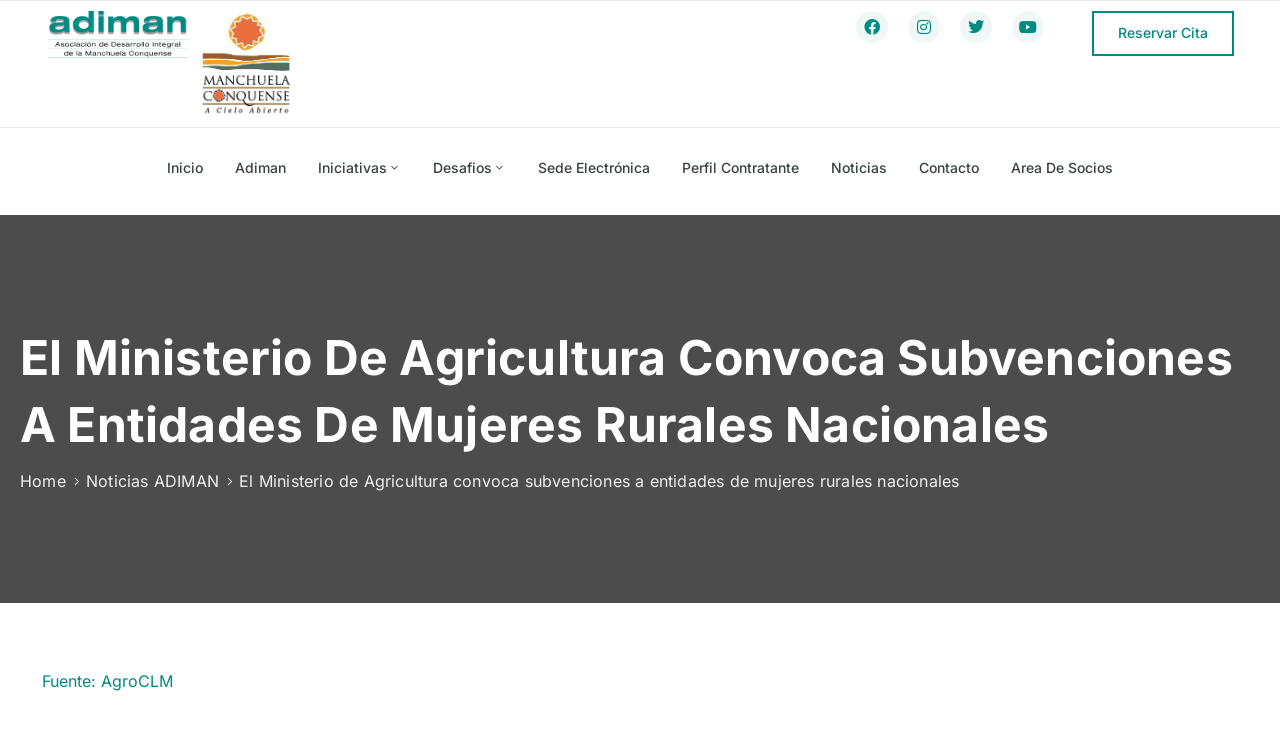

--- FILE ---
content_type: text/html; charset=UTF-8
request_url: https://adiman.es/el-ministerio-de-agricultura-convoca-subvenciones-a-entidades-de-mujeres-rurales-nacionales/
body_size: 27491
content:
<!DOCTYPE html>
<html lang="es">
<head>
	<meta charset="UTF-8">
	<meta name="viewport" content="width=device-width, initial-scale=1.0, viewport-fit=cover" />		<meta name='robots' content='index, follow, max-image-preview:large, max-snippet:-1, max-video-preview:-1' />

	<!-- This site is optimized with the Yoast SEO plugin v24.5 - https://yoast.com/wordpress/plugins/seo/ -->
	<title>El Ministerio de Agricultura convoca subvenciones a entidades de mujeres rurales nacionales - Adiman</title>
	<link rel="canonical" href="https://adiman.es/el-ministerio-de-agricultura-convoca-subvenciones-a-entidades-de-mujeres-rurales-nacionales/" />
	<meta property="og:locale" content="es_ES" />
	<meta property="og:type" content="article" />
	<meta property="og:title" content="El Ministerio de Agricultura convoca subvenciones a entidades de mujeres rurales nacionales - Adiman" />
	<meta property="og:description" content="Fuente: AgroCLM El Ministerio de Agricultura, Pesca y Alimentación ha publicado en el Boletín Oficial del Estado (BOE), un extracto de la&nbsp;orden de convocatoria de subvenciones destinadas a entidades de mujeres de ámbito nacional&nbsp;para el ejercicio 2021, por un importe de 400.000 euros. Podrán optar a estas ayudas, en régimen de concurrencia competitiva, las entidades [&hellip;]" />
	<meta property="og:url" content="https://adiman.es/el-ministerio-de-agricultura-convoca-subvenciones-a-entidades-de-mujeres-rurales-nacionales/" />
	<meta property="og:site_name" content="Adiman" />
	<meta property="article:published_time" content="2021-03-22T08:17:00+00:00" />
	<meta name="author" content="helena" />
	<meta name="twitter:card" content="summary_large_image" />
	<meta name="twitter:label1" content="Escrito por" />
	<meta name="twitter:data1" content="helena" />
	<meta name="twitter:label2" content="Tiempo de lectura" />
	<meta name="twitter:data2" content="1 minuto" />
	<script type="application/ld+json" class="yoast-schema-graph">{"@context":"https://schema.org","@graph":[{"@type":"Article","@id":"https://adiman.es/el-ministerio-de-agricultura-convoca-subvenciones-a-entidades-de-mujeres-rurales-nacionales/#article","isPartOf":{"@id":"https://adiman.es/el-ministerio-de-agricultura-convoca-subvenciones-a-entidades-de-mujeres-rurales-nacionales/"},"author":{"name":"helena","@id":"https://adiman.es/#/schema/person/782c30626e6178baf9b2a39c575be70e"},"headline":"El Ministerio de Agricultura convoca subvenciones a entidades de mujeres rurales nacionales","datePublished":"2021-03-22T08:17:00+00:00","mainEntityOfPage":{"@id":"https://adiman.es/el-ministerio-de-agricultura-convoca-subvenciones-a-entidades-de-mujeres-rurales-nacionales/"},"wordCount":244,"publisher":{"@id":"https://adiman.es/#organization"},"keywords":["adiman","agroclm","ministerio de agricultura"],"articleSection":["Noticias ADIMAN"],"inLanguage":"es"},{"@type":"WebPage","@id":"https://adiman.es/el-ministerio-de-agricultura-convoca-subvenciones-a-entidades-de-mujeres-rurales-nacionales/","url":"https://adiman.es/el-ministerio-de-agricultura-convoca-subvenciones-a-entidades-de-mujeres-rurales-nacionales/","name":"El Ministerio de Agricultura convoca subvenciones a entidades de mujeres rurales nacionales - Adiman","isPartOf":{"@id":"https://adiman.es/#website"},"datePublished":"2021-03-22T08:17:00+00:00","breadcrumb":{"@id":"https://adiman.es/el-ministerio-de-agricultura-convoca-subvenciones-a-entidades-de-mujeres-rurales-nacionales/#breadcrumb"},"inLanguage":"es","potentialAction":[{"@type":"ReadAction","target":["https://adiman.es/el-ministerio-de-agricultura-convoca-subvenciones-a-entidades-de-mujeres-rurales-nacionales/"]}]},{"@type":"BreadcrumbList","@id":"https://adiman.es/el-ministerio-de-agricultura-convoca-subvenciones-a-entidades-de-mujeres-rurales-nacionales/#breadcrumb","itemListElement":[{"@type":"ListItem","position":1,"name":"Home","item":"https://adiman.es/"},{"@type":"ListItem","position":2,"name":"Noticias","item":"https://adiman.es/noticias/"},{"@type":"ListItem","position":3,"name":"El Ministerio de Agricultura convoca subvenciones a entidades de mujeres rurales nacionales"}]},{"@type":"WebSite","@id":"https://adiman.es/#website","url":"https://adiman.es/","name":"Adiman","description":"Asociación de Desarrollo Integral de la Manchuela Conquense","publisher":{"@id":"https://adiman.es/#organization"},"potentialAction":[{"@type":"SearchAction","target":{"@type":"EntryPoint","urlTemplate":"https://adiman.es/?s={search_term_string}"},"query-input":{"@type":"PropertyValueSpecification","valueRequired":true,"valueName":"search_term_string"}}],"inLanguage":"es"},{"@type":"Organization","@id":"https://adiman.es/#organization","name":"Adiman","url":"https://adiman.es/","logo":{"@type":"ImageObject","inLanguage":"es","@id":"https://adiman.es/#/schema/logo/image/","url":"https://adiman.es/wp-content/uploads/2023/09/Logo-blanco.png","contentUrl":"https://adiman.es/wp-content/uploads/2023/09/Logo-blanco.png","width":180,"height":74,"caption":"Adiman"},"image":{"@id":"https://adiman.es/#/schema/logo/image/"}},{"@type":"Person","@id":"https://adiman.es/#/schema/person/782c30626e6178baf9b2a39c575be70e","name":"helena","url":"https://adiman.es/author/helena/"}]}</script>
	<!-- / Yoast SEO plugin. -->


<link rel='dns-prefetch' href='//www.googletagmanager.com' />
<link rel='dns-prefetch' href='//fonts.googleapis.com' />
<link rel='dns-prefetch' href='//use.fontawesome.com' />
<link rel="alternate" type="application/rss+xml" title="Adiman &raquo; Feed" href="https://adiman.es/feed/" />
<link rel="alternate" type="application/rss+xml" title="Adiman &raquo; Feed de los comentarios" href="https://adiman.es/comments/feed/" />
<link rel="alternate" title="oEmbed (JSON)" type="application/json+oembed" href="https://adiman.es/wp-json/oembed/1.0/embed?url=https%3A%2F%2Fadiman.es%2Fel-ministerio-de-agricultura-convoca-subvenciones-a-entidades-de-mujeres-rurales-nacionales%2F" />
<link rel="alternate" title="oEmbed (XML)" type="text/xml+oembed" href="https://adiman.es/wp-json/oembed/1.0/embed?url=https%3A%2F%2Fadiman.es%2Fel-ministerio-de-agricultura-convoca-subvenciones-a-entidades-de-mujeres-rurales-nacionales%2F&#038;format=xml" />
<style id='wp-img-auto-sizes-contain-inline-css' type='text/css'>
img:is([sizes=auto i],[sizes^="auto," i]){contain-intrinsic-size:3000px 1500px}
/*# sourceURL=wp-img-auto-sizes-contain-inline-css */
</style>
<style id='wp-emoji-styles-inline-css' type='text/css'>

	img.wp-smiley, img.emoji {
		display: inline !important;
		border: none !important;
		box-shadow: none !important;
		height: 1em !important;
		width: 1em !important;
		margin: 0 0.07em !important;
		vertical-align: -0.1em !important;
		background: none !important;
		padding: 0 !important;
	}
/*# sourceURL=wp-emoji-styles-inline-css */
</style>
<link rel='stylesheet' id='wp-block-library-css' href='https://adiman.es/wp-includes/css/dist/block-library/style.min.css?ver=19552545674618911e812598b7976bf8' type='text/css' media='all' />
<style id='classic-theme-styles-inline-css' type='text/css'>
/*! This file is auto-generated */
.wp-block-button__link{color:#fff;background-color:#32373c;border-radius:9999px;box-shadow:none;text-decoration:none;padding:calc(.667em + 2px) calc(1.333em + 2px);font-size:1.125em}.wp-block-file__button{background:#32373c;color:#fff;text-decoration:none}
/*# sourceURL=/wp-includes/css/classic-themes.min.css */
</style>
<style id='global-styles-inline-css' type='text/css'>
:root{--wp--preset--aspect-ratio--square: 1;--wp--preset--aspect-ratio--4-3: 4/3;--wp--preset--aspect-ratio--3-4: 3/4;--wp--preset--aspect-ratio--3-2: 3/2;--wp--preset--aspect-ratio--2-3: 2/3;--wp--preset--aspect-ratio--16-9: 16/9;--wp--preset--aspect-ratio--9-16: 9/16;--wp--preset--color--black: #000000;--wp--preset--color--cyan-bluish-gray: #abb8c3;--wp--preset--color--white: #ffffff;--wp--preset--color--pale-pink: #f78da7;--wp--preset--color--vivid-red: #cf2e2e;--wp--preset--color--luminous-vivid-orange: #ff6900;--wp--preset--color--luminous-vivid-amber: #fcb900;--wp--preset--color--light-green-cyan: #7bdcb5;--wp--preset--color--vivid-green-cyan: #00d084;--wp--preset--color--pale-cyan-blue: #8ed1fc;--wp--preset--color--vivid-cyan-blue: #0693e3;--wp--preset--color--vivid-purple: #9b51e0;--wp--preset--gradient--vivid-cyan-blue-to-vivid-purple: linear-gradient(135deg,rgb(6,147,227) 0%,rgb(155,81,224) 100%);--wp--preset--gradient--light-green-cyan-to-vivid-green-cyan: linear-gradient(135deg,rgb(122,220,180) 0%,rgb(0,208,130) 100%);--wp--preset--gradient--luminous-vivid-amber-to-luminous-vivid-orange: linear-gradient(135deg,rgb(252,185,0) 0%,rgb(255,105,0) 100%);--wp--preset--gradient--luminous-vivid-orange-to-vivid-red: linear-gradient(135deg,rgb(255,105,0) 0%,rgb(207,46,46) 100%);--wp--preset--gradient--very-light-gray-to-cyan-bluish-gray: linear-gradient(135deg,rgb(238,238,238) 0%,rgb(169,184,195) 100%);--wp--preset--gradient--cool-to-warm-spectrum: linear-gradient(135deg,rgb(74,234,220) 0%,rgb(151,120,209) 20%,rgb(207,42,186) 40%,rgb(238,44,130) 60%,rgb(251,105,98) 80%,rgb(254,248,76) 100%);--wp--preset--gradient--blush-light-purple: linear-gradient(135deg,rgb(255,206,236) 0%,rgb(152,150,240) 100%);--wp--preset--gradient--blush-bordeaux: linear-gradient(135deg,rgb(254,205,165) 0%,rgb(254,45,45) 50%,rgb(107,0,62) 100%);--wp--preset--gradient--luminous-dusk: linear-gradient(135deg,rgb(255,203,112) 0%,rgb(199,81,192) 50%,rgb(65,88,208) 100%);--wp--preset--gradient--pale-ocean: linear-gradient(135deg,rgb(255,245,203) 0%,rgb(182,227,212) 50%,rgb(51,167,181) 100%);--wp--preset--gradient--electric-grass: linear-gradient(135deg,rgb(202,248,128) 0%,rgb(113,206,126) 100%);--wp--preset--gradient--midnight: linear-gradient(135deg,rgb(2,3,129) 0%,rgb(40,116,252) 100%);--wp--preset--font-size--small: 13px;--wp--preset--font-size--medium: 20px;--wp--preset--font-size--large: 36px;--wp--preset--font-size--x-large: 42px;--wp--preset--spacing--20: 0.44rem;--wp--preset--spacing--30: 0.67rem;--wp--preset--spacing--40: 1rem;--wp--preset--spacing--50: 1.5rem;--wp--preset--spacing--60: 2.25rem;--wp--preset--spacing--70: 3.38rem;--wp--preset--spacing--80: 5.06rem;--wp--preset--shadow--natural: 6px 6px 9px rgba(0, 0, 0, 0.2);--wp--preset--shadow--deep: 12px 12px 50px rgba(0, 0, 0, 0.4);--wp--preset--shadow--sharp: 6px 6px 0px rgba(0, 0, 0, 0.2);--wp--preset--shadow--outlined: 6px 6px 0px -3px rgb(255, 255, 255), 6px 6px rgb(0, 0, 0);--wp--preset--shadow--crisp: 6px 6px 0px rgb(0, 0, 0);}:where(.is-layout-flex){gap: 0.5em;}:where(.is-layout-grid){gap: 0.5em;}body .is-layout-flex{display: flex;}.is-layout-flex{flex-wrap: wrap;align-items: center;}.is-layout-flex > :is(*, div){margin: 0;}body .is-layout-grid{display: grid;}.is-layout-grid > :is(*, div){margin: 0;}:where(.wp-block-columns.is-layout-flex){gap: 2em;}:where(.wp-block-columns.is-layout-grid){gap: 2em;}:where(.wp-block-post-template.is-layout-flex){gap: 1.25em;}:where(.wp-block-post-template.is-layout-grid){gap: 1.25em;}.has-black-color{color: var(--wp--preset--color--black) !important;}.has-cyan-bluish-gray-color{color: var(--wp--preset--color--cyan-bluish-gray) !important;}.has-white-color{color: var(--wp--preset--color--white) !important;}.has-pale-pink-color{color: var(--wp--preset--color--pale-pink) !important;}.has-vivid-red-color{color: var(--wp--preset--color--vivid-red) !important;}.has-luminous-vivid-orange-color{color: var(--wp--preset--color--luminous-vivid-orange) !important;}.has-luminous-vivid-amber-color{color: var(--wp--preset--color--luminous-vivid-amber) !important;}.has-light-green-cyan-color{color: var(--wp--preset--color--light-green-cyan) !important;}.has-vivid-green-cyan-color{color: var(--wp--preset--color--vivid-green-cyan) !important;}.has-pale-cyan-blue-color{color: var(--wp--preset--color--pale-cyan-blue) !important;}.has-vivid-cyan-blue-color{color: var(--wp--preset--color--vivid-cyan-blue) !important;}.has-vivid-purple-color{color: var(--wp--preset--color--vivid-purple) !important;}.has-black-background-color{background-color: var(--wp--preset--color--black) !important;}.has-cyan-bluish-gray-background-color{background-color: var(--wp--preset--color--cyan-bluish-gray) !important;}.has-white-background-color{background-color: var(--wp--preset--color--white) !important;}.has-pale-pink-background-color{background-color: var(--wp--preset--color--pale-pink) !important;}.has-vivid-red-background-color{background-color: var(--wp--preset--color--vivid-red) !important;}.has-luminous-vivid-orange-background-color{background-color: var(--wp--preset--color--luminous-vivid-orange) !important;}.has-luminous-vivid-amber-background-color{background-color: var(--wp--preset--color--luminous-vivid-amber) !important;}.has-light-green-cyan-background-color{background-color: var(--wp--preset--color--light-green-cyan) !important;}.has-vivid-green-cyan-background-color{background-color: var(--wp--preset--color--vivid-green-cyan) !important;}.has-pale-cyan-blue-background-color{background-color: var(--wp--preset--color--pale-cyan-blue) !important;}.has-vivid-cyan-blue-background-color{background-color: var(--wp--preset--color--vivid-cyan-blue) !important;}.has-vivid-purple-background-color{background-color: var(--wp--preset--color--vivid-purple) !important;}.has-black-border-color{border-color: var(--wp--preset--color--black) !important;}.has-cyan-bluish-gray-border-color{border-color: var(--wp--preset--color--cyan-bluish-gray) !important;}.has-white-border-color{border-color: var(--wp--preset--color--white) !important;}.has-pale-pink-border-color{border-color: var(--wp--preset--color--pale-pink) !important;}.has-vivid-red-border-color{border-color: var(--wp--preset--color--vivid-red) !important;}.has-luminous-vivid-orange-border-color{border-color: var(--wp--preset--color--luminous-vivid-orange) !important;}.has-luminous-vivid-amber-border-color{border-color: var(--wp--preset--color--luminous-vivid-amber) !important;}.has-light-green-cyan-border-color{border-color: var(--wp--preset--color--light-green-cyan) !important;}.has-vivid-green-cyan-border-color{border-color: var(--wp--preset--color--vivid-green-cyan) !important;}.has-pale-cyan-blue-border-color{border-color: var(--wp--preset--color--pale-cyan-blue) !important;}.has-vivid-cyan-blue-border-color{border-color: var(--wp--preset--color--vivid-cyan-blue) !important;}.has-vivid-purple-border-color{border-color: var(--wp--preset--color--vivid-purple) !important;}.has-vivid-cyan-blue-to-vivid-purple-gradient-background{background: var(--wp--preset--gradient--vivid-cyan-blue-to-vivid-purple) !important;}.has-light-green-cyan-to-vivid-green-cyan-gradient-background{background: var(--wp--preset--gradient--light-green-cyan-to-vivid-green-cyan) !important;}.has-luminous-vivid-amber-to-luminous-vivid-orange-gradient-background{background: var(--wp--preset--gradient--luminous-vivid-amber-to-luminous-vivid-orange) !important;}.has-luminous-vivid-orange-to-vivid-red-gradient-background{background: var(--wp--preset--gradient--luminous-vivid-orange-to-vivid-red) !important;}.has-very-light-gray-to-cyan-bluish-gray-gradient-background{background: var(--wp--preset--gradient--very-light-gray-to-cyan-bluish-gray) !important;}.has-cool-to-warm-spectrum-gradient-background{background: var(--wp--preset--gradient--cool-to-warm-spectrum) !important;}.has-blush-light-purple-gradient-background{background: var(--wp--preset--gradient--blush-light-purple) !important;}.has-blush-bordeaux-gradient-background{background: var(--wp--preset--gradient--blush-bordeaux) !important;}.has-luminous-dusk-gradient-background{background: var(--wp--preset--gradient--luminous-dusk) !important;}.has-pale-ocean-gradient-background{background: var(--wp--preset--gradient--pale-ocean) !important;}.has-electric-grass-gradient-background{background: var(--wp--preset--gradient--electric-grass) !important;}.has-midnight-gradient-background{background: var(--wp--preset--gradient--midnight) !important;}.has-small-font-size{font-size: var(--wp--preset--font-size--small) !important;}.has-medium-font-size{font-size: var(--wp--preset--font-size--medium) !important;}.has-large-font-size{font-size: var(--wp--preset--font-size--large) !important;}.has-x-large-font-size{font-size: var(--wp--preset--font-size--x-large) !important;}
:where(.wp-block-post-template.is-layout-flex){gap: 1.25em;}:where(.wp-block-post-template.is-layout-grid){gap: 1.25em;}
:where(.wp-block-term-template.is-layout-flex){gap: 1.25em;}:where(.wp-block-term-template.is-layout-grid){gap: 1.25em;}
:where(.wp-block-columns.is-layout-flex){gap: 2em;}:where(.wp-block-columns.is-layout-grid){gap: 2em;}
:root :where(.wp-block-pullquote){font-size: 1.5em;line-height: 1.6;}
/*# sourceURL=global-styles-inline-css */
</style>
<link rel='stylesheet' id='booked-tooltipster-css' href='https://adiman.es/wp-content/plugins/booked/assets/js/tooltipster/css/tooltipster.css?ver=3.3.0' type='text/css' media='all' />
<link rel='stylesheet' id='booked-tooltipster-theme-css' href='https://adiman.es/wp-content/plugins/booked/assets/js/tooltipster/css/themes/tooltipster-light.css?ver=3.3.0' type='text/css' media='all' />
<link rel='stylesheet' id='booked-animations-css' href='https://adiman.es/wp-content/plugins/booked/assets/css/animations.css?ver=2.4.3' type='text/css' media='all' />
<link rel='stylesheet' id='booked-css-css' href='https://adiman.es/wp-content/plugins/booked/dist/booked.css?ver=2.4.3' type='text/css' media='all' />
<style id='booked-css-inline-css' type='text/css'>
#ui-datepicker-div.booked_custom_date_picker table.ui-datepicker-calendar tbody td a.ui-state-active,#ui-datepicker-div.booked_custom_date_picker table.ui-datepicker-calendar tbody td a.ui-state-active:hover,body #booked-profile-page input[type=submit].button-primary:hover,body .booked-list-view button.button:hover, body .booked-list-view input[type=submit].button-primary:hover,body div.booked-calendar input[type=submit].button-primary:hover,body .booked-modal input[type=submit].button-primary:hover,body div.booked-calendar .bc-head,body div.booked-calendar .bc-head .bc-col,body div.booked-calendar .booked-appt-list .timeslot .timeslot-people button:hover,body #booked-profile-page .booked-profile-header,body #booked-profile-page .booked-tabs li.active a,body #booked-profile-page .booked-tabs li.active a:hover,body #booked-profile-page .appt-block .google-cal-button > a:hover,#ui-datepicker-div.booked_custom_date_picker .ui-datepicker-header{ background:#0073aa !important; }body #booked-profile-page input[type=submit].button-primary:hover,body div.booked-calendar input[type=submit].button-primary:hover,body .booked-list-view button.button:hover, body .booked-list-view input[type=submit].button-primary:hover,body .booked-modal input[type=submit].button-primary:hover,body div.booked-calendar .bc-head .bc-col,body div.booked-calendar .booked-appt-list .timeslot .timeslot-people button:hover,body #booked-profile-page .booked-profile-header,body #booked-profile-page .appt-block .google-cal-button > a:hover{ border-color:#0073aa !important; }body div.booked-calendar .bc-row.days,body div.booked-calendar .bc-row.days .bc-col,body .booked-calendarSwitcher.calendar,body #booked-profile-page .booked-tabs,#ui-datepicker-div.booked_custom_date_picker table.ui-datepicker-calendar thead,#ui-datepicker-div.booked_custom_date_picker table.ui-datepicker-calendar thead th{ background:#015e8c !important; }body div.booked-calendar .bc-row.days .bc-col,body #booked-profile-page .booked-tabs{ border-color:#015e8c !important; }#ui-datepicker-div.booked_custom_date_picker table.ui-datepicker-calendar tbody td.ui-datepicker-today a,#ui-datepicker-div.booked_custom_date_picker table.ui-datepicker-calendar tbody td.ui-datepicker-today a:hover,body #booked-profile-page input[type=submit].button-primary,body div.booked-calendar input[type=submit].button-primary,body .booked-list-view button.button, body .booked-list-view input[type=submit].button-primary,body .booked-list-view button.button, body .booked-list-view input[type=submit].button-primary,body .booked-modal input[type=submit].button-primary,body div.booked-calendar .booked-appt-list .timeslot .timeslot-people button,body #booked-profile-page .booked-profile-appt-list .appt-block.approved .status-block,body #booked-profile-page .appt-block .google-cal-button > a,body .booked-modal p.booked-title-bar,body div.booked-calendar .bc-col:hover .date span,body .booked-list-view a.booked_list_date_picker_trigger.booked-dp-active,body .booked-list-view a.booked_list_date_picker_trigger.booked-dp-active:hover,.booked-ms-modal .booked-book-appt,body #booked-profile-page .booked-tabs li a .counter{ background:#008b82; }body #booked-profile-page input[type=submit].button-primary,body div.booked-calendar input[type=submit].button-primary,body .booked-list-view button.button, body .booked-list-view input[type=submit].button-primary,body .booked-list-view button.button, body .booked-list-view input[type=submit].button-primary,body .booked-modal input[type=submit].button-primary,body #booked-profile-page .appt-block .google-cal-button > a,body div.booked-calendar .booked-appt-list .timeslot .timeslot-people button,body .booked-list-view a.booked_list_date_picker_trigger.booked-dp-active,body .booked-list-view a.booked_list_date_picker_trigger.booked-dp-active:hover{ border-color:#008b82; }body .booked-modal .bm-window p i.fa,body .booked-modal .bm-window a,body .booked-appt-list .booked-public-appointment-title,body .booked-modal .bm-window p.appointment-title,.booked-ms-modal.visible:hover .booked-book-appt{ color:#008b82; }.booked-appt-list .timeslot.has-title .booked-public-appointment-title { color:inherit; }
/*# sourceURL=booked-css-inline-css */
</style>
<link rel='stylesheet' id='e-animation-ova-move-up-css' href='https://adiman.es/wp-content/plugins/ova-framework/assets/css/none.css' type='text/css' media='all' />
<link rel='stylesheet' id='e-animation-ova-move-down-css' href='https://adiman.es/wp-content/plugins/ova-framework/assets/css/none.css' type='text/css' media='all' />
<link rel='stylesheet' id='e-animation-ova-move-left-css' href='https://adiman.es/wp-content/plugins/ova-framework/assets/css/none.css' type='text/css' media='all' />
<link rel='stylesheet' id='e-animation-ova-move-right-css' href='https://adiman.es/wp-content/plugins/ova-framework/assets/css/none.css' type='text/css' media='all' />
<link rel='stylesheet' id='e-animation-ova-scale-up-css' href='https://adiman.es/wp-content/plugins/ova-framework/assets/css/none.css' type='text/css' media='all' />
<link rel='stylesheet' id='e-animation-ova-flip-css' href='https://adiman.es/wp-content/plugins/ova-framework/assets/css/none.css' type='text/css' media='all' />
<link rel='stylesheet' id='e-animation-ova-helix-css' href='https://adiman.es/wp-content/plugins/ova-framework/assets/css/none.css' type='text/css' media='all' />
<link rel='stylesheet' id='e-animation-ova-popup-css' href='https://adiman.es/wp-content/plugins/ova-framework/assets/css/none.css' type='text/css' media='all' />
<link rel='stylesheet' id='ovateam_style-css' href='https://adiman.es/wp-content/plugins/ova-team/assets/css/frontend/ovateam-style.css?ver=19552545674618911e812598b7976bf8' type='text/css' media='all' />
<link rel='stylesheet' id='fancybox-css' href='https://adiman.es/wp-content/themes/egovt/assets/libs/fancybox-master/dist/jquery.fancybox.min.css' type='text/css' media='all' />
<link rel='stylesheet' id='bootstrap-css' href='https://adiman.es/wp-content/themes/egovt/assets/libs/bootstrap/css/bootstrap.min.css' type='text/css' media='all' />
<link rel='stylesheet' id='linearicons-css' href='https://adiman.es/wp-content/themes/egovt/assets/libs/linearicons/style.css' type='text/css' media='all' />
<link rel='stylesheet' id='select2-css' href='https://adiman.es/wp-content/themes/egovt/assets/libs/select2/select2.min.css' type='text/css' media='all' />
<link rel='stylesheet' id='v4-shims-css' href='https://adiman.es/wp-content/themes/egovt/assets/libs/fontawesome/css/v4-shims.min.css' type='text/css' media='all' />
<link rel='stylesheet' id='fontawesome-css' href='https://adiman.es/wp-content/themes/egovt/assets/libs/fontawesome/css/all.min.css' type='text/css' media='all' />
<link rel='stylesheet' id='elegant-font-css' href='https://adiman.es/wp-content/themes/egovt/assets/libs/elegant_font/ele_style.css' type='text/css' media='all' />
<link rel='stylesheet' id='jquery-ui-css' href='https://adiman.es/wp-content/themes/egovt/assets/libs/jquery-ui/jquery-ui.min.css' type='text/css' media='all' />
<link rel='stylesheet' id='egovt-theme-css' href='https://adiman.es/wp-content/themes/egovt/assets/css/theme.css' type='text/css' media='all' />
<link rel='stylesheet' id='egovt-parent-style-css' href='https://adiman.es/wp-content/themes/egovt/style.css' type='text/css' media='all' />
<link rel='stylesheet' id='egovt-style-css' href='https://adiman.es/wp-content/themes/egovt-child/style.css' type='text/css' media='all' />
<style id='egovt-style-inline-css' type='text/css'>

body{
	font-family: Nunito Sans;
	font-weight: 400;
	font-size: 17px;
	line-height: 26px;
	letter-spacing: 0px;
	color: #008b82;
}


h1,h2,h3,h4,h5,h6, .nav_comment_text
{
	font-family: Cabin;
	color: #202b5d;
}
.cal1,.second_font{
	font-family: Cabin;
}
.according-egov .elementor-accordion .elementor-accordion-item .elementor-tab-content,
.egovt-tab .elementor-widget-tabs .elementor-tab-content
{
	font-family: Nunito Sans;
}

.sidebar .widget.recent-posts-widget-with-thumbnails ul li a .rpwwt-post-title,
.sidebar .widget.recent-posts-widget-with-thumbnails ul li .rpwwt-post-date,
.sidebar .widget.widget_tag_cloud .tagcloud a,
.blog_pagination .pagination li.page-numbers a,
.single-post-egovt article.post-wrap .post-tag .post-tags a,
.content_comments .comments ul.commentlists li.comment .comment-details .author-name .name,
.content_comments .comments ul.commentlists li.comment .comment-details .author-name .date,
.content_comments .comments ul.commentlists li.comment .comment-body .ova_reply .comment-reply-link,
.content_comments .comments ul.commentlists li.comment .comment-body .ova_reply .comment-edit-link,
.content_comments .comments .comment-respond .comment-form textarea,
.content_comments .comments .comment-respond .comment-form input[type="text"],
.content_comments .comments .comment-respond .comment-form p.form-submit #submit,
.ova-single-text,
.egovt_counter_team .elementor-counter .elementor-counter-number-wrapper .elementor-counter-number,
.egovt_button .elementor-button-wrapper .elementor-button,
.according-egov .elementor-accordion .elementor-accordion-item .elementor-tab-title a,
.egovt-tab.elementor-widget-tabs .elementor-tabs .elementor-tabs-wrapper .elementor-tab-title a,
.egovt-tab.elementor-widget-tabs .elementor-tabs .elementor-tabs-wrapper .elementor-tab-title,
.egovt-tab.elementor-widget-tabs .elementor-tabs .elementor-tabs-content-wrapper .elementor-tab-title,
.search_archive_event form .select2-selection.select2-selection--single .select2-selection__rendered,
.search_archive_event form .start_date input::placeholder, 
.search_archive_event form .end_date input::placeholder,
.ova_time_countdown .due_date .countdown-section .countdown-amount,
.ova_time_countdown .due_date .countdown-section .countdown-period,
.woocommerce .ova-shop-wrap .content-area ul.products li.product .price,
.woocommerce .ova-shop-wrap .content-area .woocommerce-pagination ul.page-numbers li .page-numbers,
.woocommerce .ova-shop-wrap .content-area .onsale,
.woocommerce .ova-shop-wrap .content-area .woocommerce-result-count,
.woocommerce .ova-shop-wrap .content-area .woocommerce-ordering .select2-container--default .select2-selection--single .select2-selection__rendered,
.woocommerce .ova-shop-wrap .woo-sidebar .widget_products ul.product_list_widget li a .product-title,
.woocommerce .ova-shop-wrap .woo-sidebar .widget_products ul.product_list_widget li .woocommerce-Price-amount,
.woocommerce .ova-shop-wrap .content-area .product .summary .price,
.woocommerce .ova-shop-wrap .content-area .product .summary .stock,
.woocommerce .ova-shop-wrap .content-area .product .summary .cart .quantity input,
.woocommerce .ova-shop-wrap .content-area .product .summary .cart .single_add_to_cart_button,
.woocommerce .ova-shop-wrap .content-area .product .summary .product_meta .posted_in,
.woocommerce .ova-shop-wrap .content-area .product .summary .product_meta .tagged_as,
.woocommerce .ova-shop-wrap .content-area .product .woocommerce-tabs ul.tabs li a,
.woocommerce .ova-shop-wrap .content-area .product .woocommerce-tabs .woocommerce-Tabs-panel #reviews #comments ol.commentlist li .comment_container .comment-text .meta,
.woocommerce .ova-shop-wrap .content-area .product .woocommerce-tabs .woocommerce-Tabs-panel #reviews #review_form_wrapper #review_form #respond .comment-reply-title,
.woocommerce .ova-shop-wrap .content-area .product .woocommerce-tabs .woocommerce-Tabs-panel #reviews #review_form_wrapper #review_form #respond .comment-form label,
.woocommerce .ova-shop-wrap .woo-sidebar .widget_price_filter .price_slider_wrapper .price_slider_amount .button,
.woocommerce .woocommerce-cart-form table.shop_table thead tr th,
.woocommerce .woocommerce-cart-form table.shop_table tbody tr td,
.woocommerce .woocommerce-cart-form table.shop_table tbody tr td.product-quantity input,
.woocommerce .woocommerce-cart-form table.shop_table tbody tr td.actions .coupon .button,
.woocommerce .woocommerce-cart-form table.shop_table tbody tr td.actions .button,
.woocommerce .cart-collaterals .cart_totals .shop_table th,
.woocommerce .cart-collaterals .cart_totals .shop_table td,
.woocommerce .cart-collaterals .cart_totals .shop_table tr.woocommerce-shipping-totals ul#shipping_method li label,
.woocommerce .cart-collaterals .cart_totals .shop_table tr.woocommerce-shipping-totals .woocommerce-shipping-destination,
.woocommerce .cart-collaterals .cart_totals .shop_table tr.woocommerce-shipping-totals .woocommerce-shipping-calculator .shipping-calculator-button,
.woocommerce .cart-collaterals .cart_totals .shop_table tr.woocommerce-shipping-totals .woocommerce-shipping-calculator .button,
.woocommerce .cart-collaterals .cart_totals .checkout-button,
.woocommerce-checkout .woocommerce-billing-fields .form-row label,
.woocommerce-checkout table.shop_table td,
.woocommerce-checkout table.shop_table th,
.woocommerce-checkout .woocommerce-checkout-payment ul.wc_payment_methods li label,
.woocommerce-checkout #payment .place-order #place_order,
.woocommerce-checkout .woocommerce-additional-fields .form-row label,
.woocommerce-checkout .woocommerce-form-coupon-toggle .woocommerce-info,
.woocommerce .ova-shop-wrap .content-area .product .summary form.cart table.variations tr td,
.woocommerce-checkout form.checkout_coupon .button,
.ova_toggle_custom_egovt .elementor-toggle-item .elementor-tab-title a,
.egovt_404_page .search-form input[type="submit"],
.ova_egovt_counter.elementor-widget-counter .elementor-counter-number-wrapper,
.ova_egovt_counter.elementor-widget-counter .elementor-counter-title,
.egovt_form_mail_comming_soon .mailchimp_custom .ova_mcwp_mail input[type="email"],
.woocommerce #customer_login .woocommerce-form .form-row label,
.woocommerce .ova-shop-wrap .woo-sidebar .widget_product_tag_cloud .tagcloud a,
.single_event .event_content .tab-Location .tab-content .contact .info-contact li span:nth-child(1),
.ova_menu_page a,
.ovatheme_header_default nav.navbar li a,
.ovatheme_header_default nav.navbar li a,
.ova_shortcode_donation.type2 .give-form-wrap .give-form #give-donation-level-button-wrap .give-donation-level-btn,
.ova_shortcode_donation .give-form-wrap .give-form .give-btn,
form[id*=give-form] #give-final-total-wrap .give-donation-total-label,
form[id*=give-form] #give-final-total-wrap .give-final-total-amount,
#give-recurring-form .form-row label, form.give-form .form-row label, form[id*=give-form] .form-row label,
#give-recurring-form h3.give-section-break, #give-recurring-form h4.give-section-break, #give-recurring-form legend, form.give-form h3.give-section-break, form.give-form h4.give-section-break, form.give-form legend, form[id*=give-form] h3.give-section-break, form[id*=give-form] h4.give-section-break, form[id*=give-form] legend,
form[id*=give-form] #give-gateway-radio-list>li label.give-gateway-option,
.ova_single_give_form .give_forms .summary .donation .give-form-wrap .give-donation-levels-wrap button,
form[id*=give-form] .give-donation-amount #give-amount, form[id*=give-form] .give-donation-amount #give-amount-text,
.ova_single_give_form .give_forms .summary .donation .give-form-wrap .give-currency-symbol,
.give-donor__image,
.ova_single_give_form .give_forms .summary .give_form_info #donor .give-grid .give-donor__total

{
	font-family: Cabin;
}

article.post-wrap .post-meta .post-meta-content .post-date .left i,
article.post-wrap .post-meta .post-meta-content .wp-categories a:hover,
article.post-wrap .post-meta .post-meta-content .wp-author a:hover,
.sidebar .widget.recent-posts-widget-with-thumbnails ul li a .rpwwt-post-title:hover,
article.post-wrap .carousel .carousel-control-prev:hover i, 
article.post-wrap .carousel .carousel-control-next:hover i,
article.post-wrap .post-title a:hover h2,
.blog-grid article.post-wrap .post-meta-grid .post-meta-content-grid .categories a:hover,
.blog-grid article.post-wrap .post-footer .egovt-post-readmore a:hover,
.default article.post-wrap .post-footer .socials-inner .share-social .share-social-icons li a:hover,
.single-post-egovt article.post-wrap .post-tag .post-tags a:hover,
.content_comments .comments .comment-respond small a,
.ova-search-page .page-title span,
.switch-lang .current-lang .lang-text:hover,
.switch-lang .current-lang .lang-text:hover:after,
.switch-lang .lang-dropdown .selecting-lang .lang-text:hover,
.elementor-widget-ova_header .wrap_ova_header .ova_header_el .ovatheme_breadcrumbs .breadcrumb a:hover,
.ova-contact-info.type2 .address .text_link a:hover,
.ova-contact-info.type2 .icon svg,
.ova-contact-info.type2 .icon i,
.sidebar .widget.recent-posts-widget-with-thumbnails ul li .rpwwt-post-date::before,
.content_comments .comments ul.commentlists li.comment .comment-body .ova_reply .comment-reply-link:hover,
.content_comments .comments ul.commentlists li.comment .comment-body .ova_reply .comment-edit-link:hover,
.ovatheme_header_default nav.navbar li a:hover,
.ova_wrap_search_popup i:hover,
.elementor-widget-ova_menu .ova_nav ul.menu > li > a:hover,
.elementor-widget-ova_menu .ova_nav ul.menu .dropdown-menu li a:hover,
.elementor-widget-ova_menu .ova_nav ul.menu > li.active > a,
.elementor-widget-ova_menu .ova_nav ul.menu > li.current-menu-parent > a,


.ova-contact-info .address a:hover,
.ova_menu_page .menu li a:hover,
.ova_menu_page .menu li.active a,
.ova-info-content .ova-email a:hover,
.ova-info-content .ova-phone a:hover,
.archive_team .content .items .content_info .ova-info-content .ova-social ul li a:hover i,
.archive_team .ova-info-content .name:hover,
.egovt_list_single_team .elementor-icon-list-items .elementor-icon-list-item .elementor-icon-list-icon i,
.ova_team_single .ova_info .ova-info-content .ova-email a:hover,
.ova_team_single .ova_info .ova-info-content .ova-phone a:hover,
.egovt_counter_team .elementor-counter .elementor-counter-number-wrapper .elementor-counter-number,
.ova-testimonial .slide-testimonials .client_info .icon-quote span::before,
.ova_doc_wrap .ova-doc-sidebar .ova_info .ova-list-cat ul li a:hover,
.ova_doc_wrap .ova_doc_content .doc-meta .doc-categories .cat-doc a:hover,
.ova_doc_wrap .ova_doc_content .ova-list-attachment li .ova-download a,
.ova_doc_wrap.archive-doc .ova_doc_content .items-doc .doc-icon-title .doc-title-item .doc-title a:hover,
.egov_editor_check svg,
.ova_dep_wrap .ova-dep-sidebar .ova_info .ova-list-dep ul li a:hover,
.ova_dep_wrap .ova-dep-sidebar .ova_info .dep-file-sidebar .ova-file-name-size .ova-file-name a:hover,
.ova_list_dep .content .icon-dep span::before,
.ova_list_dep .content .title-dep a:hover,
.ova_list_dep .content .dep-content-sub .dep-readmore:hover,
.ova_dep_wrap .ova_dep_content .ova-list-attachment li .ova-download a,
.archive_dep .content .ova-content .title a:hover,
.archive_dep .content .items:hover .ova-content .icon span i::before,
.ova_list_checked ul li svg,
.ova_feature .title a:hover,
.ova_feature .content-sub .readmore:hover,
.ova_feature .icon span::before,
.ova_sev_wrap .ova-sev-sidebar .ova_info .sev-file-sidebar .ova-file-name-size .ova-file-name a:hover,
.ova_sev_list_file .ova-list-attachment li .ova-download a:hover,
.ova_sev_wrap .ova-sev-sidebar .ova_info .ova-list-sev ul li a:hover,
.egovt-tab.elementor-widget-tabs .elementor-tabs .elementor-tabs-content-wrapper .elementor-tab-title.elementor-active,
.ova_feature.version_2 .items .title a:hover,
.ova_sev_list_file .ova-list-attachment li .ova-file-name-size .ova-file-name a:hover,
.archive_sev .items .icon span::before,
.archive_sev .items .title a:hover,
.archive_sev .items .content-sub .readmore:hover,
.ovaev-content.content-grid .desc .event_post .post_cat a.event_type:hover,
.ovaev-content.content-grid .desc .event_post .event_title a:hover,
.ovaev-content.content-grid .desc .event_post .post_cat a.event_type:hover,
.ovaev-content.content-list .desc .event_post .event_title a:hover,
.ovaev-content.content-list .date-event .date-month,
.ovaev-content.content-list .desc .event_post .post_cat a.event_type:hover,
.ovaev-content.content-list .content .desc .event_post .event_title a:hover,
.sidebar-event .widget_list_event .list-event .item-event .ova-content .title a:hover,
.sidebar-event .widget_feature_event .event-feature .item-event .desc .event_post .event_title a:hover,
.sidebar-event .widget_feature_event .event-feature .item-event .desc .event_post .post_cat .event_type:hover,
.sidebar-event .widget_list_event .button-all-event a:hover,
.single_event .event_content .event-tags a:hover,
.single_event .event_content .event-related .item-event .desc .event_post .post_cat .event_type:hover,
.single_event .event_content .event-related .item-event .desc .event_post .event_title a:hover,
.ova-team-slider .content .items .ova-info a.name:hover,
.single_event .event_content .tab-Location .tab-content .contact .info-contact li a.info:hover,
.ovaev-event-element .title-event,
.ovaev-event-element .item .title a:hover,
.wrap-portfolio .archive-por .content-por .ovapor-item .content-item .category a:hover,
.wrap-portfolio .archive-por .content-por .ovapor-item .content-item .title a:hover,
.wrap-portfolio .single-por .wrap-content-por .info-por a:hover,
.wrap-portfolio .single-por .single-foot-por .ova-next-pre-post .pre .num-2 span,
.wrap-portfolio .single-por .single-foot-por .ova-next-pre-post .next .num-2 span,
.wrap-portfolio .single-por .single-foot-por .ova-next-pre-post .pre .num-1 a:hover i,
.wrap-portfolio .single-por .single-foot-por .ova-next-pre-post .next .num-1 a:hover i,
.wrap-portfolio .single-por .single-foot-por .ova-next-pre-post .pre .num-2 a:hover,
.wrap-portfolio .single-por .single-foot-por .ova-next-pre-post .next .num-2 a:hover,
.wrap-related-por .related-por .ovapor-item .content-item .category a:hover,
.wrap-related-por .related-por .ovapor-item .content-item .title a:hover,
.wrap-portfolio .single-por .info-por a:hover,
.woocommerce .ova-shop-wrap .content-area ul.products li.product .woocommerce-loop-product__title a:hover,
.woocommerce .ova-shop-wrap .woo-sidebar .widget_products ul.product_list_widget li a .product-title:hover,
.woocommerce .ova-shop-wrap .woo-sidebar .widget_product_tag_cloud .tagcloud a:hover,
.woocommerce .ova-shop-wrap .content-area .product .summary .product_meta .posted_in a:hover,
.woocommerce .ova-shop-wrap .content-area .product .summary .product_meta .tagged_as a:hover,
.woocommerce .ova-shop-wrap .content-area .product .summary .woocommerce-product-rating .star-rating span,
.woocommerce .ova-shop-wrap .content-area .product .woocommerce-tabs .woocommerce-Tabs-panel #reviews #comments ol.commentlist li .comment_container .comment-text .star-rating,
.woocommerce .ova-shop-wrap .content-area .product .woocommerce-tabs .woocommerce-Tabs-panel #reviews #review_form_wrapper #review_form #respond .comment-form .comment-form-rating .stars:hover a,
.woocommerce ul.products li.product .star-rating,
.woocommerce .ova-shop-wrap .woo-sidebar .widget_products ul.product_list_widget li .star-rating,
.woocommerce .woocommerce-cart-form table.shop_table tbody tr td.product-name a:hover,
.woocommerce .ova-shop-wrap .content-area .product .summary form.cart table.variations tr td .reset_variations:hover,
.woocommerce .ova-shop-wrap .content-area .product .summary form.cart table.group_table td a:hover,
.ova-history .wp-item .wp-year .year,
.egovt_icon_couter.elementor-widget-html .elementor-widget-container i::before,
.ova-document-list .list-doc .item h3.title a:hover,
.ova-document-list .readmore a:hover,
.ovaev-event-element .desc .event_post .post_cat .event_type:hover,
.ovaev-event-element .desc .event_post .event_title a:hover,
.ovaev-event-element.version_2 .title-readmore .read-more:hover,
.ova_feature_box.version_1 .ova-content .title a:hover,
.ova_feature_box.version_1 .ova-content .readmore a:hover,
.ova_feature_box.version_2 .ova-content .title a:hover,
.ova_feature_box.version_3 .ova-content .readmore a:hover,
.ova_por_slide.por_element .ovapor-item .content-item .category a:hover,
.ova_por_slide.por_element .ovapor-item .content-item .title a:hover,
.ova_box_resource .title a,
.ova_box_contact .phone a,
.ova_contact_slide .owl-carousel .owl-nav > button:hover i,
.ova_contact_slide .slide-contact .item .mail a:hover,
.ova_contact_slide .slide-contact .item .phone a:hover,
.woocommerce #customer_login .woocommerce-form.woocommerce-form-login .form-row.woocommerce-form-row.rememberme_lost_password a:hover,
.woocommerce ul.egovt-login-register-woo li.active a,
.woocommerce form.woocommerce-form-login.login .form-row.woocommerce-form-row.rememberme_lost_password a:hover,
.ova_dep_wrap .ova-dep-sidebar .ova_info .ova-list-dep ul li.active a,
.ova_sev_wrap .ova-sev-sidebar .ova_info .ova-list-sev .title-list-sev a:hover,
.ova_doc_wrap .ova-doc-sidebar .ova_info .ova-list-cat ul li.active a,
.ova_dep_wrap .ova-dep-sidebar .ova_info .ova-list-dep .title-list-dep:hover,
.ova_sev_wrap .ova-sev-sidebar .ova_info .ova-list-sev ul li.active a,
.ova_menu_page.type1.show-arrow a:hover:before,
.single-post-egovt article.post-wrap .ova-next-pre-post .pre:hover .num-2 .title, 
.single-post-egovt article.post-wrap .ova-next-pre-post .next:hover .num-2 .title,
.single-post-egovt article.post-wrap .ova-next-pre-post .pre .num-2 span.text-label,
.single-post-egovt article.post-wrap .ova-next-pre-post .next .num-2 span.text-label,
.single_event .event_content .ova-next-pre-post .pre:hover .num-2 .title,
.single_event .event_content .ova-next-pre-post .next:hover .num-2 .title,
.single_event .event_content .ova-next-pre-post .pre .num-2 span.text-label,
.single_event .event_content .ova-next-pre-post .next .num-2 span.text-label,
.wrap-portfolio .single-por .single-foot-por .ova-next-pre-post .pre:hover .num-2 .title,
.wrap-portfolio .single-por .single-foot-por .ova-next-pre-post .next:hover .num-2 .title,
.wrap-portfolio .single-por .single-foot-por .ova-next-pre-post .pre span.text-label,
.wrap-portfolio .single-por .single-foot-por .ova-next-pre-post .next span.text-label,
.ova-contact-info.type3 .address a:hover,
.ova-contact-info.type1 .icon svg,
.ova-contact-info.type1 .address a:hover,
.blogname,
.ovatheme_header_default nav.navbar li.active a,
article.post-wrap.sticky .post-meta-content .post-date .ova-meta-general,
article.post-wrap.sticky .post-meta-content .wp-categories .categories a,
article.post-wrap.sticky .post-meta-content .wp-author .post-author a,
article.post-wrap.sticky .post-meta-content .comment .right span,
.ova_box_signature .name-job .name,
.ova_box_feature_2 .icon i:before,
.ova_archive_dep_slide .ova_dep_slide.content .owl-item .items:hover .ova-content .title a:hover,
.ova_box_resource_2 .list-link li a:hover,
.ova_box_resource_2 .title,
.ova_feature_box_2 .ova-content .number,
.ova_box_feature_2:hover .readmore a:hover,
article.post-wrap .post-title h2.post-title a:hover,
.sidebar .widget ul li a:hover

{
	color: #008b82;
}

.single-post-egovt article.post-wrap .ova-next-pre-post .pre:hover .num-1 .icon , 
.single-post-egovt article.post-wrap .ova-next-pre-post .next:hover .num-1 .icon,
.single_event .event_content .ova-next-pre-post .pre:hover .num-1 .icon,
.single_event .event_content .ova-next-pre-post .next:hover .num-1 .icon,
.wrap-portfolio .single-por .single-foot-por .ova-next-pre-post .pre:hover .num-1 .icon,
.wrap-portfolio .single-por .single-foot-por .ova-next-pre-post .next:hover .num-1 .icon,
.ovatheme_header_default nav.navbar ul.dropdown-menu li.active > a,
.ovatheme_header_default nav.navbar ul.dropdown-menu li > a:hover,
.ova_box_feature_2 .readmore a:hover,
.sidebar .widget.widget_tag_cloud .tagcloud a:hover
{
	border-color: #008b82;
	background-color: #008b82;
}

.egov-link-color a:hover,
.egov-link-color a:hover span
{
	color: #008b82 !important;
}

.default article.post-wrap .post-footer .egovt-post-readmore .btn-readmore,
.blog-grid article.post-wrap .post-meta-date .post-meta-content-date,
.content_comments .comments .comment-respond .comment-form p.form-submit #submit,
.ova-single-text,
.ova_wrap_search_popup .ova_search_popup .search-form .search-submit,
.ova-skill-bar .cove-killbar .skillbar-bar,
.ova_social .content a:hover,
.egovt_button .elementor-button-wrapper .elementor-button,
.ova-testimonial .slide-testimonials .owl-dots .owl-dot.active span,
.archive_dep .content .ova-content .icon span,
.ova_box_learnmore .content,
.ovaev-content.content-grid .date-event .date,
.sidebar-event .widget_feature_event .event-feature .item-event .date-event .date,
.single_event .event_content .event_intro .wrap-date-time-loc .wrap-date,
.single_event .event_content .event_intro .wrap-date-time-loc .wrap-time,
.single_event .event_content .event_intro .wrap-date-time-loc .wrap-loc,
.single_event .event_content .tab-Location ul.nav li.nav-item a.active::after,
.single_event .event_content .tab-Location ul.nav li.nav-item a:hover::after,
.single_event .event_content .event-related .item-event .date-event .date,
.ova_time_countdown .ova-button a:hover,
.ova-team-slider .owl-dots .owl-dot.active span,
.archive_event_type3 .filter-cat-event ul li.active a,
.archive_event_type3 .filter-cat-event ul li a:hover,
.wrap-portfolio .archive-por .content-por .ovapor-item .content-item .readmore a,
.wrap-portfolio .archive-por ul.list-cat-por li:hover a,
.wrap-portfolio .archive-por ul.list-cat-por li.active a,
.wrap-portfolio .archive-por .ova_more_por .ova-load-more-por,
.wrap-portfolio .archive-por .ova-nodata span,
.woocommerce .ova-shop-wrap .content-area ul.products li.product .button,
.woocommerce .ova-shop-wrap .content-area ul.products li.product a.added_to_cart,
.woocommerce .ova-shop-wrap .content-area .product .summary .cart .single_add_to_cart_button,
.woocommerce .ova-shop-wrap .content-area .product .woocommerce-tabs .woocommerce-Tabs-panel #reviews #review_form_wrapper #review_form #respond .comment-form .form-submit input,
.woocommerce .ova-shop-wrap .woo-sidebar .widget_price_filter .price_slider_wrapper .price_slider .ui-slider-range,.woocommerce .ova-shop-wrap .woo-sidebar .widget_price_filter .price_slider_wrapper .price_slider_amount .button:hover,
.woocommerce .woocommerce-cart-form table.shop_table tbody tr td.actions .button,
.woocommerce .cart-collaterals .cart_totals .shop_table tr.woocommerce-shipping-totals .woocommerce-shipping-calculator .button:hover,
.woocommerce .cart-collaterals .cart_totals .checkout-button,
.woocommerce-checkout #payment .place-order #place_order,
.woocommerce-checkout form.checkout_coupon .button,
.egovt_404_page .egovt-go-home a:hover,
.ova-history .wp-item .wp-year .dot .dot2,
.ova_feature.version_3 .items:hover,
.ova-document-list .icon-doc,
.ovaev-event-element .date-event .date,
.ova_feature.version_2 .items:hover .icon,
.egovt_heading_border_left:after,
.ova_list_link,
.ova_por_slide.por_element .ovapor-item .content-item .readmore a:hover,
.ova_por_slide.por_element .owl-dots .owl-dot.active span,
.ova_contact_slide .slide-contact .item h3,
.ova_contact_slide .owl-dots .owl-dot.active span,
.woocommerce #customer_login .woocommerce-form.woocommerce-form-login .woocommerce-form-login__submit,
.woocommerce #customer_login .woocommerce-form.woocommerce-form-register .woocommerce-form-register__submit,
.woocommerce ul.egovt-login-register-woo li.active a::after,
.woocommerce .woocommerce-message a.button,
.woocommerce form.woocommerce-form-login.login .woocommerce-form-login__submit,
#scrollUp,
.ova_feature_box.version_2:hover,
.ova_feature_box.version_2:hover .ova-image a:after,
.single-post-egovt article.post-wrap .ova-next-pre-post .ova-slash:hover span,
.single_event .event_content .ova-next-pre-post .ova-slash:hover span,
.wrap-portfolio .single-por .single-foot-por .ova-next-pre-post .ova-slash:hover span,
.wrap-portfolio .archive-por .content-por.grid-portfolio .ovapor-item .content-item .readmore a:hover,
.wrap-related-por .related-por .ovapor-item .content-item .readmore a:hover,
.elementor-widget-ova_menu .ova_nav ul.menu .dropdown-menu li.active > a,
.elementor-widget-ova_menu .ova_nav ul.menu .dropdown-menu li > a:hover,
.elementor-widget-ova_menu .ova_nav ul.menu .dropdown-menu li a:after,
.ovatheme_header_default nav.navbar ul.dropdown-menu li a:before,
.sidebar .widget.widget_categories li > a:before, 
.sidebar .widget.widget_archive li > a:before,
.sidebar .widget.widget_links li > a:before,
.sidebar .widget.widget_meta li > a:before,
.sidebar .widget.widget_nav_menu li > a:before,
.sidebar .widget.widget_pages li > a:before,
.sidebar .widget.widget_recent_entries li > a:before,
.sidebar .widget.widget_product_categories li > a:before,
.ova_archive_dep_slide .ova_dep_slide .owl-dots .owl-dot.active span,
.ova-team-slider-2 .owl-dots .owl-dot.active span,
.ovaev-event-element.ovaev-event-slide .owl-nav button.owl-prev:hover,
.ovaev-event-element.ovaev-event-slide .owl-nav button.owl-next:hover,
.ova-blog-slide.blog-grid .owl-nav button:hover,
.ovaev-event-element.ovaev-event-slide .owl-dots .owl-dot.active span,
.ova-blog-slide.blog-grid .owl-dots .owl-dot.active span,
.ova_feature_box_2 .ova-content:hover .icon,
.ova_feature_box_3 .readmore a,
.ova_box_feature_2:hover,
.ova_box_resource_2 .list-link li a:before,
.pagination-wrapper .blog_pagination .pagination li.active a,
.pagination-wrapper .blog_pagination .pagination li a:hover

{
	background-color: #008b82;
}

.elementor-widget-ova_menu .ova_nav ul.menu .dropdown-menu li.active
{
	border-bottom-color: #008b82 !important;
}

.blog_pagination .pagination li.active a,
.blog_pagination .pagination li a:hover,
.blog_pagination .pagination li a:focus,
.sidebar .widget.widget_custom_html .ova_search form .search button,
.mailchimp_custom input[type="submit"],
.contact-form-egovt input[type="submit"],
.ova-form-mail input[type="submit"],
.ova_doc_wrap.archive-doc .ova_doc_content .items-doc .doc-readmore a:hover,
.archive_dep .content .ova-content .readmore:hover,
.search_archive_event form .wrap-ovaev_submit .ovaev_submit,
.ovaev-content.content-list .event-readmore a:hover,
.sidebar-event .widget_feature_event .event-feature .item-event .desc .event_post .button_event .view_detail:hover,
.single_event .event_content .event-related .item-event .desc .event_post .button_event .view_detail:hover,
.woocommerce .ova-shop-wrap .content-area .woocommerce-pagination ul.page-numbers li .page-numbers.current,
.woocommerce .ova-shop-wrap .content-area .woocommerce-pagination ul.page-numbers li .page-numbers:hover,
.woocommerce .ova-shop-wrap .content-area .woocommerce-pagination ul.page-numbers li .page-numbers:focus,
.woocommerce .woocommerce-cart-form table.shop_table tbody tr td.product-remove a:hover,
.woocommerce .woocommerce-cart-form table.shop_table tbody tr td.actions .coupon .button:hover,
.egovt_404_page .search-form input[type="submit"],
.ova-history .wp-item:hover .wp-year .dot span.dot1,
.ovaev-content.content-grid .desc .event_post .button_event .view_detail:hover
{
	background-color: #008b82;
	border-color: #008b82;
}

article.post-wrap.sticky,
.egovt-border-color .elementor-element-populated,
.ova_contact_slide .owl-carousel .owl-nav > button:hover,
blockquote,
blockquote.has-text-align-right
{
	border-color: #008b82;
}
.egovt-button-color-border-general.elementor-widget-button .elementor-button:hover,
.egovt-button-color-border-header.elementor-widget-button .elementor-button:hover,
.ovaev-event-element .desc .event_post .button_event .view_detail:hover
{
	color: #008b82;
	border-color: #008b82;
}

.egovt-tab.elementor-widget-tabs .elementor-tabs .elementor-tabs-wrapper .elementor-tab-title.elementor-tab-desktop-title.elementor-active,
.wrap-portfolio .archive-por .ova_more_por .ova-loader,
.woocommerce .ova-shop-wrap .content-area .product .woocommerce-tabs ul.tabs li.active
{
	border-top-color: #008b82;
}

.wp-block-button.is-style-outline{
	
	color: #008b82;
	
}
.wp-block-button a{
	background-color: #008b82;
}
.woocommerce-cart .wc-block-cart__submit .wc-block-cart__submit-button, .woocommerce-checkout .wc-block-checkout__actions_row .wc-block-components-checkout-place-order-button {
	background-color: #008b82;
	border: none;
	color: #FFF;
}

/*# sourceURL=egovt-style-inline-css */
</style>
<link rel='stylesheet' id='ova-google-fonts-css' href='//fonts.googleapis.com/css?family=Nunito+Sans%3A100%2C200%2C300%2C400%2C500%2C600%2C700%2C800%2C900%7CCabin%3A100%2C200%2C300%2C400%2C500%2C600%2C700%2C800%2C900' type='text/css' media='all' />
<link rel='stylesheet' id='elementor-frontend-css' href='https://adiman.es/wp-content/uploads/elementor/css/custom-frontend.min.css?ver=1767850621' type='text/css' media='all' />
<style id='elementor-frontend-inline-css' type='text/css'>
.elementor-kit-9{--e-global-color-primary:#008B82;--e-global-color-secondary:#FF3514;--e-global-color-text:#3A4241;--e-global-color-accent:#008B82;--e-global-color-69be63d:#EFF7F7;--e-global-color-f96bf4b:#99D1CD;--e-global-color-71c602e:#007D75;--e-global-color-1b9da7a:#004440;--e-global-color-fb7da6d:#FFF5F3;--e-global-color-114977f:#FF725B;--e-global-color-8c82a2a:#BF280F;--e-global-color-75ccd50:#7D1A0A;--e-global-color-45b8f74:#FFFFFF;--e-global-color-59e5471:#F0F0F0;--e-global-color-b895121:#5E6867;--e-global-color-b0d6a4d:#3A4241;--e-global-color-c977248:#00100F;--e-global-typography-primary-font-family:"Inter";--e-global-typography-primary-font-size:14px;--e-global-typography-primary-font-weight:500;--e-global-typography-primary-line-height:1.4em;--e-global-typography-secondary-font-family:"Inter";--e-global-typography-secondary-font-size:18px;--e-global-typography-secondary-font-weight:600;--e-global-typography-secondary-line-height:1.4em;--e-global-typography-text-font-family:"Inter";--e-global-typography-text-font-size:16px;--e-global-typography-text-font-weight:400;--e-global-typography-text-line-height:1.4em;--e-global-typography-accent-font-family:"Inter";--e-global-typography-accent-font-size:18px;--e-global-typography-accent-font-weight:500;--e-global-typography-accent-line-height:1.4em;--e-global-typography-d6d0b05-font-family:"Inter";--e-global-typography-d6d0b05-font-size:56px;--e-global-typography-d6d0b05-font-weight:700;--e-global-typography-d6d0b05-line-height:1.3em;--e-global-typography-eea14ff-font-family:"Inter";--e-global-typography-eea14ff-font-size:48px;--e-global-typography-eea14ff-font-weight:700;--e-global-typography-eea14ff-line-height:1.4em;--e-global-typography-2f967b2-font-family:"Inter";--e-global-typography-2f967b2-font-size:40px;--e-global-typography-2f967b2-font-weight:700;--e-global-typography-2f967b2-line-height:1.2em;--e-global-typography-3510d04-font-family:"Inter";--e-global-typography-3510d04-font-size:32px;--e-global-typography-3510d04-font-weight:700;--e-global-typography-3510d04-line-height:1.4em;--e-global-typography-9500b16-font-family:"Inter";--e-global-typography-9500b16-font-size:24px;--e-global-typography-9500b16-font-weight:700;--e-global-typography-9500b16-line-height:1.4em;--e-global-typography-e56b871-font-family:"Inter";--e-global-typography-e56b871-font-size:20px;--e-global-typography-e56b871-font-weight:700;--e-global-typography-e56b871-line-height:1.4em;--e-global-typography-2a8f17e-font-family:"Inter";--e-global-typography-2a8f17e-font-size:15px;--e-global-typography-2a8f17e-font-weight:700;--e-global-typography-2a8f17e-line-height:1.4em;--e-global-typography-8b81796-font-size:15px;--e-global-typography-8b81796-line-height:1.3em;--e-global-typography-0f8c5e8-font-family:"Inter";--e-global-typography-0f8c5e8-font-size:16px;--e-global-typography-0f8c5e8-font-weight:600;--e-global-typography-0f8c5e8-text-transform:uppercase;--e-global-typography-0f8c5e8-line-height:1.4em;--e-global-typography-0f8c5e8-letter-spacing:3.5px;--e-global-typography-e9cf173-font-family:"Inter";--e-global-typography-e9cf173-font-size:16px;--e-global-typography-e9cf173-font-weight:600;}.elementor-kit-9 e-page-transition{background-color:#FFBC7D;}.elementor-kit-9 a{color:var( --e-global-color-primary );}.elementor-kit-9 a:hover{color:var( --e-global-color-1b9da7a );}.elementor-section.elementor-section-boxed > .elementor-container{max-width:1200px;}.e-con{--container-max-width:1200px;}.elementor-widget:not(:last-child){margin-block-end:20px;}.elementor-element{--widgets-spacing:20px 20px;--widgets-spacing-row:20px;--widgets-spacing-column:20px;}{}h1.entry-title{display:var(--page-title-display);}@media(max-width:1024px){.elementor-kit-9{--e-global-typography-d6d0b05-font-size:48px;--e-global-typography-eea14ff-font-size:40px;--e-global-typography-9500b16-font-size:20px;}.elementor-section.elementor-section-boxed > .elementor-container{max-width:1024px;}.e-con{--container-max-width:1024px;}}@media(max-width:767px){.elementor-kit-9{--e-global-typography-d6d0b05-font-size:44px;--e-global-typography-eea14ff-font-size:42px;--e-global-typography-2f967b2-font-size:41px;--e-global-typography-3510d04-font-size:28px;--e-global-typography-9500b16-font-size:24px;--e-global-typography-e56b871-font-size:18px;--e-global-typography-2a8f17e-font-size:16px;}.elementor-section.elementor-section-boxed > .elementor-container{max-width:767px;}.e-con{--container-max-width:767px;}}
.elementor-6638 .elementor-element.elementor-element-1795851{transition:background 0.3s, border 0.3s, border-radius 0.3s, box-shadow 0.3s;padding:8px 32px 8px 32px;}.elementor-6638 .elementor-element.elementor-element-1795851 > .elementor-background-overlay{transition:background 0.3s, border-radius 0.3s, opacity 0.3s;}.elementor-bc-flex-widget .elementor-6638 .elementor-element.elementor-element-22a576a.elementor-column .elementor-widget-wrap{align-items:center;}.elementor-6638 .elementor-element.elementor-element-22a576a.elementor-column.elementor-element[data-element_type="column"] > .elementor-widget-wrap.elementor-element-populated{align-content:center;align-items:center;}.elementor-6638 .elementor-element.elementor-element-22a576a > .elementor-element-populated{margin:0px 0px 0px 0px;--e-column-margin-right:0px;--e-column-margin-left:0px;}.elementor-6638 .elementor-element.elementor-element-f6ab097{width:auto;max-width:auto;}.elementor-6638 .elementor-element.elementor-element-ed87a77{width:var( --container-widget-width, 24.73% );max-width:24.73%;--container-widget-width:24.73%;--container-widget-flex-grow:0;}.elementor-6638 .elementor-element.elementor-element-ed87a77 > .elementor-widget-container{margin:0px 0px 0px 10px;}.elementor-6638 .elementor-element.elementor-element-ed87a77.elementor-element{--flex-grow:0;--flex-shrink:0;}.elementor-bc-flex-widget .elementor-6638 .elementor-element.elementor-element-f1fe806.elementor-column .elementor-widget-wrap{align-items:center;}.elementor-6638 .elementor-element.elementor-element-f1fe806.elementor-column.elementor-element[data-element_type="column"] > .elementor-widget-wrap.elementor-element-populated{align-content:center;align-items:center;}.elementor-6638 .elementor-element.elementor-element-f1fe806.elementor-column > .elementor-widget-wrap{justify-content:flex-end;}.elementor-6638 .elementor-element.elementor-element-f1fe806 > .elementor-element-populated{padding:0px 10px 0px 0px;}.elementor-6638 .elementor-element.elementor-element-402e1c4{--grid-template-columns:repeat(0, auto);width:auto;max-width:auto;--icon-size:16px;--grid-column-gap:16px;--grid-row-gap:0px;}.elementor-6638 .elementor-element.elementor-element-402e1c4 .elementor-widget-container{text-align:center;}.elementor-6638 .elementor-element.elementor-element-402e1c4 .elementor-social-icon{background-color:var( --e-global-color-69be63d );}.elementor-6638 .elementor-element.elementor-element-402e1c4 .elementor-social-icon i{color:var( --e-global-color-primary );}.elementor-6638 .elementor-element.elementor-element-402e1c4 .elementor-social-icon svg{fill:var( --e-global-color-primary );}.elementor-6638 .elementor-element.elementor-element-402e1c4 .elementor-social-icon:hover{background-color:var( --e-global-color-primary );}.elementor-6638 .elementor-element.elementor-element-98afc3d .elementor-button{background-color:rgba(2, 1, 1, 0);font-family:var( --e-global-typography-primary-font-family ), Sans-serif;font-size:var( --e-global-typography-primary-font-size );font-weight:var( --e-global-typography-primary-font-weight );line-height:var( --e-global-typography-primary-line-height );fill:var( --e-global-color-primary );color:var( --e-global-color-primary );border-style:solid;border-width:2px 2px 2px 2px;border-color:var( --e-global-color-primary );border-radius:0px 0px 0px 0px;padding:10px 24px 12px 24px;}.elementor-6638 .elementor-element.elementor-element-98afc3d .elementor-button:hover, .elementor-6638 .elementor-element.elementor-element-98afc3d .elementor-button:focus{background-color:var( --e-global-color-primary );color:#FFFFFF;border-color:var( --e-global-color-primary );}.elementor-6638 .elementor-element.elementor-element-98afc3d{width:auto;max-width:auto;}.elementor-6638 .elementor-element.elementor-element-98afc3d > .elementor-widget-container{margin:0px 0px 0px 48px;}.elementor-6638 .elementor-element.elementor-element-98afc3d .elementor-button:hover svg, .elementor-6638 .elementor-element.elementor-element-98afc3d .elementor-button:focus svg{fill:#FFFFFF;}.elementor-6638 .elementor-element.elementor-element-db3e9dc{border-style:solid;border-width:1px 0px 0px 0px;border-color:#E5E5E5;padding:0px 0px 8px 0px;}.elementor-bc-flex-widget .elementor-6638 .elementor-element.elementor-element-9735ae9.elementor-column .elementor-widget-wrap{align-items:center;}.elementor-6638 .elementor-element.elementor-element-9735ae9.elementor-column.elementor-element[data-element_type="column"] > .elementor-widget-wrap.elementor-element-populated{align-content:center;align-items:center;}.elementor-6638 .elementor-element.elementor-element-9735ae9.elementor-column > .elementor-widget-wrap{justify-content:center;}.elementor-6638 .elementor-element.elementor-element-9735ae9 > .elementor-element-populated{padding:0px 0px 0px 0px;}.elementor-6638 .elementor-element.elementor-element-9407acb{--display:flex;--flex-direction:row;--container-widget-width:initial;--container-widget-height:100%;--container-widget-flex-grow:1;--container-widget-align-self:stretch;--flex-wrap-mobile:wrap;border-style:solid;--border-style:solid;border-width:0px 0px 1px 0px;--border-top-width:0px;--border-right-width:0px;--border-bottom-width:1px;--border-left-width:0px;border-color:#E5E5E5;--border-color:#E5E5E5;--padding-top:0px;--padding-bottom:0px;--padding-left:38px;--padding-right:38px;}.elementor-6638 .elementor-element.elementor-element-9407acb.e-con{--flex-grow:0;--flex-shrink:0;}.elementor-6638 .elementor-element.elementor-element-6635aa5{--display:flex;--flex-direction:row;--container-widget-width:calc( ( 1 - var( --container-widget-flex-grow ) ) * 100% );--container-widget-height:100%;--container-widget-flex-grow:1;--container-widget-align-self:stretch;--flex-wrap-mobile:wrap;--justify-content:flex-start;--align-items:center;}.elementor-6638 .elementor-element.elementor-element-6635aa5.e-con{--flex-grow:0;--flex-shrink:0;}.elementor-6638 .elementor-element.elementor-element-4ff4bab{width:auto;max-width:auto;}.elementor-6638 .elementor-element.elementor-element-4ff4bab.elementor-element{--flex-grow:0;--flex-shrink:0;}.elementor-6638 .elementor-element.elementor-element-97c08fd{width:var( --container-widget-width, 37.528% );max-width:37.528%;--container-widget-width:37.528%;--container-widget-flex-grow:0;}.elementor-6638 .elementor-element.elementor-element-97c08fd > .elementor-widget-container{margin:0px 0px 0px 10px;}.elementor-6638 .elementor-element.elementor-element-97c08fd.elementor-element{--flex-grow:0;--flex-shrink:0;}.elementor-6638 .elementor-element.elementor-element-0a2e6c7{--display:flex;--flex-direction:row-reverse;--container-widget-width:calc( ( 1 - var( --container-widget-flex-grow ) ) * 100% );--container-widget-height:100%;--container-widget-flex-grow:1;--container-widget-align-self:stretch;--flex-wrap-mobile:wrap-reverse;--align-items:center;}.elementor-6638 .elementor-element.elementor-element-0a2e6c7.e-con{--flex-grow:0;--flex-shrink:0;}.elementor-6638 .elementor-element.elementor-element-d9916a4{--grid-template-columns:repeat(0, auto);width:auto;max-width:auto;--icon-size:16px;--grid-column-gap:16px;--grid-row-gap:0px;}.elementor-6638 .elementor-element.elementor-element-d9916a4 .elementor-widget-container{text-align:center;}.elementor-6638 .elementor-element.elementor-element-d9916a4 .elementor-social-icon{background-color:var( --e-global-color-69be63d );}.elementor-6638 .elementor-element.elementor-element-d9916a4 .elementor-social-icon i{color:var( --e-global-color-primary );}.elementor-6638 .elementor-element.elementor-element-d9916a4 .elementor-social-icon svg{fill:var( --e-global-color-primary );}.elementor-6638 .elementor-element.elementor-element-d9916a4 .elementor-social-icon:hover{background-color:var( --e-global-color-primary );}.elementor-6638 .elementor-element.elementor-element-d9916a4 .elementor-social-icon:hover i{color:var( --e-global-color-45b8f74 );}.elementor-6638 .elementor-element.elementor-element-d9916a4 .elementor-social-icon:hover svg{fill:var( --e-global-color-45b8f74 );}.elementor-6638 .elementor-element.elementor-element-4f61a82 .elementor-button{background-color:rgba(2, 1, 1, 0);font-family:var( --e-global-typography-primary-font-family ), Sans-serif;font-size:var( --e-global-typography-primary-font-size );font-weight:var( --e-global-typography-primary-font-weight );line-height:var( --e-global-typography-primary-line-height );fill:var( --e-global-color-primary );color:var( --e-global-color-primary );border-style:solid;border-width:2px 2px 2px 2px;border-color:var( --e-global-color-primary );border-radius:0px 0px 0px 0px;padding:10px 24px 12px 24px;}.elementor-6638 .elementor-element.elementor-element-4f61a82 .elementor-button:hover, .elementor-6638 .elementor-element.elementor-element-4f61a82 .elementor-button:focus{background-color:var( --e-global-color-primary );color:#FFFFFF;border-color:var( --e-global-color-primary );}.elementor-6638 .elementor-element.elementor-element-4f61a82{width:auto;max-width:auto;}.elementor-6638 .elementor-element.elementor-element-4f61a82 > .elementor-widget-container{margin:0px 0px 0px 48px;}.elementor-6638 .elementor-element.elementor-element-4f61a82.elementor-element{--order:-99999 /* order start hack */;}.elementor-6638 .elementor-element.elementor-element-4f61a82 .elementor-button:hover svg, .elementor-6638 .elementor-element.elementor-element-4f61a82 .elementor-button:focus svg{fill:#FFFFFF;}.elementor-6638 .elementor-element.elementor-element-d55b6ad{width:100%;max-width:100%;}.elementor-6638 .elementor-element.elementor-element-d55b6ad > .elementor-widget-container{margin:0px 0px 0px 0px;}.elementor-6638 .elementor-element.elementor-element-d55b6ad.elementor-element{--align-self:center;--flex-grow:0;--flex-shrink:1;}.elementor-6638 .elementor-element.elementor-element-d55b6ad .ova_nav ul.menu{flex-direction:row;padding:0px 0px 0px 0px;justify-content:center;align-items:center;}.elementor-6638 .elementor-element.elementor-element-d55b6ad .ova_nav ul.menu > li > a{padding:30px 16px 30px 16px;color:var( --e-global-color-text );font-family:"Inter", Sans-serif;font-size:14px;font-weight:500;text-transform:capitalize;line-height:1.4em;}.elementor-6638 .elementor-element.elementor-element-d55b6ad .ova_nav ul.menu > li > a:hover{color:var( --e-global-color-primary );}.elementor-6638 .elementor-element.elementor-element-d55b6ad .ova_nav ul.menu > li.active>a{color:var( --e-global-color-primary );}.elementor-6638 .elementor-element.elementor-element-d55b6ad .ova_nav .dropdown-menu{min-width:14rem;}.elementor-6638 .elementor-element.elementor-element-d55b6ad .ova_nav ul.menu .dropdown-menu{padding:15px 15px 15px 15px;background-color:var( --e-global-color-45b8f74 );border-style:solid;border-width:0px 0px 0px 0px;border-color:#323232;border-radius:0px 0px 0px 0px;}.elementor-6638 .elementor-element.elementor-element-d55b6ad .ova_nav ul.menu .dropdown-menu li a{padding:7px 15px 7px 15px;font-family:var( --e-global-typography-primary-font-family ), Sans-serif;font-size:var( --e-global-typography-primary-font-size );font-weight:var( --e-global-typography-primary-font-weight );line-height:var( --e-global-typography-primary-line-height );}.elementor-6638 .elementor-element.elementor-element-d55b6ad .ova_nav ul.menu .dropdown-menu li > a{color:var( --e-global-color-text );}.elementor-6638 .elementor-element.elementor-element-d55b6ad .ova_nav ul.menu .dropdown-menu li > a:hover{background-color:var( --e-global-color-45b8f74 );color:var( --e-global-color-primary );}.elementor-6638 .elementor-element.elementor-element-d55b6ad .ova_nav ul.menu .dropdown-menu li > a:hover:after{background-color:var( --e-global-color-45b8f74 );}.elementor-6638 .elementor-element.elementor-element-d55b6ad .ova_nav ul.menu .dropdown-menu li.active > a{color:var( --e-global-color-45b8f74 );}.elementor-6638 .elementor-element.elementor-element-d55b6ad .ova_nav ul.menu .dropdown-menu li{border-style:solid;border-width:0px 0px 0px 0px;border-color:#3B3B3B;}.elementor-6638 .elementor-element.elementor-element-d55b6ad .ova_nav ul.menu .dropdown-menu li:last-child{border-style:solid;}.elementor-6638 .elementor-element.elementor-element-d55b6ad .ova_openNav{margin:0px 15px 0px 0px;padding:10px 15px 10px 15px;background-color:#242424;color:#FFFFFF;border-radius:5px 5px 5px 5px;}.elementor-6638 .elementor-element.elementor-element-d55b6ad .dropdown button.dropdown-toggle{margin:7px 0px 0px 0px;}.elementor-6638 .elementor-element.elementor-element-d55b6ad .ova_nav li a{border-style:solid;border-width:0px 0px 0px 0px;border-color:rgba(155, 155, 155, 0.12);}.elementor-6638 .elementor-element.elementor-element-021310c:not(.elementor-motion-effects-element-type-background), .elementor-6638 .elementor-element.elementor-element-021310c > .elementor-motion-effects-container > .elementor-motion-effects-layer{background-color:var( --e-global-color-45b8f74 );}.elementor-6638 .elementor-element.elementor-element-021310c{border-style:none;box-shadow:0px 0px 15px 0px rgba(0, 0, 0, 0.1);transition:background 0.3s, border 0.3s, border-radius 0.3s, box-shadow 0.3s;padding:0px 32px 8px 32px;}.elementor-6638 .elementor-element.elementor-element-021310c > .elementor-background-overlay{transition:background 0.3s, border-radius 0.3s, opacity 0.3s;}.elementor-bc-flex-widget .elementor-6638 .elementor-element.elementor-element-31ddcdb.elementor-column .elementor-widget-wrap{align-items:center;}.elementor-6638 .elementor-element.elementor-element-31ddcdb.elementor-column.elementor-element[data-element_type="column"] > .elementor-widget-wrap.elementor-element-populated{align-content:center;align-items:center;}.elementor-6638 .elementor-element.elementor-element-31ddcdb.elementor-column > .elementor-widget-wrap{justify-content:flex-end;}.elementor-6638 .elementor-element.elementor-element-31ddcdb > .elementor-element-populated{padding:0px 0px 0px 10px;}.elementor-6638 .elementor-element.elementor-element-950c993{width:auto;max-width:auto;}.elementor-6638 .elementor-element.elementor-element-950c993 .ova_nav ul.menu{flex-direction:row;padding:0px 0px 0px 0px;justify-content:flex-end;align-items:flex-end;}.elementor-6638 .elementor-element.elementor-element-950c993 .ova_nav ul.menu > li > a{padding:30px 16px 30px 16px;color:var( --e-global-color-text );font-family:"Inter", Sans-serif;font-size:14px;font-weight:500;text-transform:capitalize;line-height:1.4em;}.elementor-6638 .elementor-element.elementor-element-950c993 .ova_nav ul.menu > li > a:hover{color:var( --e-global-color-primary );}.elementor-6638 .elementor-element.elementor-element-950c993 .ova_nav ul.menu > li.active>a{color:var( --e-global-color-primary );}.elementor-6638 .elementor-element.elementor-element-950c993 .ova_nav .dropdown-menu{min-width:14rem;}.elementor-6638 .elementor-element.elementor-element-950c993 .ova_nav ul.menu .dropdown-menu{padding:15px 15px 15px 15px;background-color:var( --e-global-color-45b8f74 );border-style:solid;border-width:0px 0px 0px 0px;border-color:#323232;border-radius:0px 0px 0px 0px;}.elementor-6638 .elementor-element.elementor-element-950c993 .ova_nav ul.menu .dropdown-menu li a{padding:7px 15px 7px 15px;font-family:var( --e-global-typography-primary-font-family ), Sans-serif;font-size:var( --e-global-typography-primary-font-size );font-weight:var( --e-global-typography-primary-font-weight );line-height:var( --e-global-typography-primary-line-height );}.elementor-6638 .elementor-element.elementor-element-950c993 .ova_nav ul.menu .dropdown-menu li > a{color:var( --e-global-color-text );}.elementor-6638 .elementor-element.elementor-element-950c993 .ova_nav ul.menu .dropdown-menu li > a:hover{background-color:var( --e-global-color-45b8f74 );color:var( --e-global-color-primary );}.elementor-6638 .elementor-element.elementor-element-950c993 .ova_nav ul.menu .dropdown-menu li > a:hover:after{background-color:var( --e-global-color-45b8f74 );}.elementor-6638 .elementor-element.elementor-element-950c993 .ova_nav ul.menu .dropdown-menu li.active > a{color:var( --e-global-color-45b8f74 );}.elementor-6638 .elementor-element.elementor-element-950c993 .ova_nav ul.menu .dropdown-menu li{border-style:solid;border-width:0px 0px 0px 0px;border-color:#3B3B3B;}.elementor-6638 .elementor-element.elementor-element-950c993 .ova_nav ul.menu .dropdown-menu li:last-child{border-style:solid;}.elementor-6638 .elementor-element.elementor-element-950c993 .ova_openNav{margin:0px 15px 0px 0px;padding:10px 15px 10px 15px;background-color:var( --e-global-color-45b8f74 );color:var( --e-global-color-primary );border-radius:5px 5px 5px 5px;}.elementor-6638 .elementor-element.elementor-element-950c993 .dropdown button.dropdown-toggle{margin:7px 0px 0px 0px;}.elementor-6638 .elementor-element.elementor-element-950c993 .ova_nav li a{border-style:solid;border-width:0px 0px 0px 0px;border-color:rgba(155, 155, 155, 0.12);}.elementor-theme-builder-content-area{height:400px;}.elementor-location-header:before, .elementor-location-footer:before{content:"";display:table;clear:both;}@media(max-width:1024px){.elementor-6638 .elementor-element.elementor-element-98afc3d .elementor-button{font-size:var( --e-global-typography-primary-font-size );line-height:var( --e-global-typography-primary-line-height );}.elementor-6638 .elementor-element.elementor-element-4f61a82 .elementor-button{font-size:var( --e-global-typography-primary-font-size );line-height:var( --e-global-typography-primary-line-height );}.elementor-6638 .elementor-element.elementor-element-d55b6ad .ova_nav ul.menu > li > a{padding:10px 15px 10px 15px;}.elementor-6638 .elementor-element.elementor-element-d55b6ad .ova_nav ul.menu .dropdown-menu{padding:10px 25px 10px 25px;border-width:0px 0px 1px 0px;}.elementor-6638 .elementor-element.elementor-element-d55b6ad .ova_nav ul.menu .dropdown-menu li a{padding:8px 0px 8px 10px;font-size:var( --e-global-typography-primary-font-size );line-height:var( --e-global-typography-primary-line-height );}.elementor-6638 .elementor-element.elementor-element-d55b6ad .ova_nav ul.menu .dropdown-menu li{border-width:0px 0px 1px 0px;}.elementor-6638 .elementor-element.elementor-element-d55b6ad .ova_nav ul.menu .dropdown-menu li:last-child{border-width:0px 0px 0px 0px;}.elementor-6638 .elementor-element.elementor-element-d55b6ad .ova_nav li a{border-width:0px 0px 1px 0px;}.elementor-6638 .elementor-element.elementor-element-021310c, .elementor-6638 .elementor-element.elementor-element-021310c > .elementor-background-overlay{border-radius:0px 0px 0px 0px;}.elementor-6638 .elementor-element.elementor-element-021310c{margin-top:-2px;margin-bottom:0px;padding:8px 24px 8px 24px;}.elementor-bc-flex-widget .elementor-6638 .elementor-element.elementor-element-ace3e9d.elementor-column .elementor-widget-wrap{align-items:center;}.elementor-6638 .elementor-element.elementor-element-ace3e9d.elementor-column.elementor-element[data-element_type="column"] > .elementor-widget-wrap.elementor-element-populated{align-content:center;align-items:center;}.elementor-6638 .elementor-element.elementor-element-31ddcdb > .elementor-element-populated{padding:0px 0px 0px 0px;}.elementor-6638 .elementor-element.elementor-element-950c993 > .elementor-widget-container{margin:0px -14px 0px 0px;padding:0px 0px 0px 0px;}.elementor-6638 .elementor-element.elementor-element-950c993 .ova_nav ul.menu > li > a{padding:10px 15px 10px 15px;}.elementor-6638 .elementor-element.elementor-element-950c993 .ova_nav ul.menu .dropdown-menu{padding:10px 25px 10px 25px;border-width:0px 0px 1px 0px;}.elementor-6638 .elementor-element.elementor-element-950c993 .ova_nav ul.menu .dropdown-menu li a{padding:8px 0px 8px 10px;font-size:var( --e-global-typography-primary-font-size );line-height:var( --e-global-typography-primary-line-height );}.elementor-6638 .elementor-element.elementor-element-950c993 .ova_nav ul.menu .dropdown-menu li{border-width:0px 0px 1px 0px;}.elementor-6638 .elementor-element.elementor-element-950c993 .ova_nav ul.menu .dropdown-menu li:last-child{border-width:0px 0px 0px 0px;}.elementor-6638 .elementor-element.elementor-element-950c993 .ova_nav li a{border-width:0px 0px 1px 0px;}}@media(max-width:767px){.elementor-6638 .elementor-element.elementor-element-22a576a{width:50%;}.elementor-6638 .elementor-element.elementor-element-f1fe806{width:50%;}.elementor-6638 .elementor-element.elementor-element-98afc3d .elementor-button{font-size:var( --e-global-typography-primary-font-size );line-height:var( --e-global-typography-primary-line-height );}.elementor-6638 .elementor-element.elementor-element-9735ae9{width:50%;}.elementor-6638 .elementor-element.elementor-element-4f61a82 .elementor-button{font-size:var( --e-global-typography-primary-font-size );line-height:var( --e-global-typography-primary-line-height );}.elementor-6638 .elementor-element.elementor-element-d55b6ad .ova_nav ul.menu .dropdown-menu li a{font-size:var( --e-global-typography-primary-font-size );line-height:var( --e-global-typography-primary-line-height );}.elementor-6638 .elementor-element.elementor-element-021310c{margin-top:-2px;margin-bottom:0px;padding:4px 016px 4px 16px;}.elementor-6638 .elementor-element.elementor-element-ace3e9d{width:40%;}.elementor-6638 .elementor-element.elementor-element-31ddcdb{width:60%;}.elementor-6638 .elementor-element.elementor-element-950c993 > .elementor-widget-container{margin:0px -14px 0px 0px;padding:0px 0px 0px 0px;}.elementor-6638 .elementor-element.elementor-element-950c993 .ova_nav ul.menu .dropdown-menu li a{font-size:var( --e-global-typography-primary-font-size );line-height:var( --e-global-typography-primary-line-height );}}@media(min-width:768px){.elementor-6638 .elementor-element.elementor-element-22a576a{width:29.619%;}.elementor-6638 .elementor-element.elementor-element-f1fe806{width:70.381%;}.elementor-6638 .elementor-element.elementor-element-9735ae9{width:100%;}.elementor-6638 .elementor-element.elementor-element-9407acb{--width:95.433%;}.elementor-6638 .elementor-element.elementor-element-6635aa5{--width:25.143%;}.elementor-6638 .elementor-element.elementor-element-0a2e6c7{--width:75%;}.elementor-6638 .elementor-element.elementor-element-ace3e9d{width:20%;}.elementor-6638 .elementor-element.elementor-element-31ddcdb{width:80%;}}@media(max-width:1024px) and (min-width:768px){.elementor-6638 .elementor-element.elementor-element-22a576a{width:30%;}.elementor-6638 .elementor-element.elementor-element-f1fe806{width:70%;}.elementor-6638 .elementor-element.elementor-element-9735ae9{width:70%;}.elementor-6638 .elementor-element.elementor-element-31ddcdb{width:80%;}}@media(min-width:2400px){.elementor-6638 .elementor-element.elementor-element-98afc3d .elementor-button{font-size:var( --e-global-typography-primary-font-size );line-height:var( --e-global-typography-primary-line-height );}.elementor-6638 .elementor-element.elementor-element-4ff4bab{width:var( --container-widget-width, 150px );max-width:150px;--container-widget-width:150px;--container-widget-flex-grow:0;}.elementor-6638 .elementor-element.elementor-element-97c08fd{width:var( --container-widget-width, 132.167px );max-width:132.167px;--container-widget-width:132.167px;--container-widget-flex-grow:0;}.elementor-6638 .elementor-element.elementor-element-4f61a82 .elementor-button{font-size:var( --e-global-typography-primary-font-size );line-height:var( --e-global-typography-primary-line-height );}.elementor-6638 .elementor-element.elementor-element-d55b6ad > .elementor-widget-container{margin:0px 38px 0px 0px;}.elementor-6638 .elementor-element.elementor-element-d55b6ad .ova_nav ul.menu .dropdown-menu li a{font-size:var( --e-global-typography-primary-font-size );line-height:var( --e-global-typography-primary-line-height );}.elementor-6638 .elementor-element.elementor-element-950c993 .ova_nav ul.menu .dropdown-menu li a{font-size:var( --e-global-typography-primary-font-size );line-height:var( --e-global-typography-primary-line-height );}}
.elementor-6634 .elementor-element.elementor-element-c64b9bc:not(.elementor-motion-effects-element-type-background), .elementor-6634 .elementor-element.elementor-element-c64b9bc > .elementor-motion-effects-container > .elementor-motion-effects-layer{background-color:var( --e-global-color-1b9da7a );}.elementor-6634 .elementor-element.elementor-element-c64b9bc{border-style:solid;border-width:0px 0px 1px 0px;border-color:var( --e-global-color-45b8f74 );transition:background 0.3s, border 0.3s, border-radius 0.3s, box-shadow 0.3s;padding:22px 0px 22px 0px;}.elementor-6634 .elementor-element.elementor-element-c64b9bc > .elementor-background-overlay{transition:background 0.3s, border-radius 0.3s, opacity 0.3s;}.elementor-bc-flex-widget .elementor-6634 .elementor-element.elementor-element-eed2a87.elementor-column .elementor-widget-wrap{align-items:center;}.elementor-6634 .elementor-element.elementor-element-eed2a87.elementor-column.elementor-element[data-element_type="column"] > .elementor-widget-wrap.elementor-element-populated{align-content:center;align-items:center;}.elementor-6634 .elementor-element.elementor-element-eed2a87.elementor-column > .elementor-widget-wrap{justify-content:flex-start;}.elementor-6634 .elementor-element.elementor-element-0b68bef > .elementor-widget-container{margin:9px 0px 0px 0px;}.elementor-6634 .elementor-element.elementor-element-0b68bef .elementor-icon-list-items:not(.elementor-inline-items) .elementor-icon-list-item:not(:last-child){padding-block-end:calc(24px/2);}.elementor-6634 .elementor-element.elementor-element-0b68bef .elementor-icon-list-items:not(.elementor-inline-items) .elementor-icon-list-item:not(:first-child){margin-block-start:calc(24px/2);}.elementor-6634 .elementor-element.elementor-element-0b68bef .elementor-icon-list-items.elementor-inline-items .elementor-icon-list-item{margin-inline:calc(24px/2);}.elementor-6634 .elementor-element.elementor-element-0b68bef .elementor-icon-list-items.elementor-inline-items{margin-inline:calc(-24px/2);}.elementor-6634 .elementor-element.elementor-element-0b68bef .elementor-icon-list-items.elementor-inline-items .elementor-icon-list-item:after{inset-inline-end:calc(-24px/2);}.elementor-6634 .elementor-element.elementor-element-0b68bef .elementor-icon-list-icon i{color:var( --e-global-color-f96bf4b );transition:color 0.3s;}.elementor-6634 .elementor-element.elementor-element-0b68bef .elementor-icon-list-icon svg{fill:var( --e-global-color-f96bf4b );transition:fill 0.3s;}.elementor-6634 .elementor-element.elementor-element-0b68bef .elementor-icon-list-item:hover .elementor-icon-list-icon i{color:var( --e-global-color-primary );}.elementor-6634 .elementor-element.elementor-element-0b68bef .elementor-icon-list-item:hover .elementor-icon-list-icon svg{fill:var( --e-global-color-primary );}.elementor-6634 .elementor-element.elementor-element-0b68bef{--e-icon-list-icon-size:12px;--icon-vertical-offset:0px;}.elementor-6634 .elementor-element.elementor-element-0b68bef .elementor-icon-list-item > .elementor-icon-list-text, .elementor-6634 .elementor-element.elementor-element-0b68bef .elementor-icon-list-item > a{font-family:var( --e-global-typography-primary-font-family ), Sans-serif;font-size:var( --e-global-typography-primary-font-size );font-weight:var( --e-global-typography-primary-font-weight );line-height:var( --e-global-typography-primary-line-height );}.elementor-6634 .elementor-element.elementor-element-0b68bef .elementor-icon-list-text{color:var( --e-global-color-f96bf4b );transition:color 0.3s;}.elementor-6634 .elementor-element.elementor-element-0b68bef .elementor-icon-list-item:hover .elementor-icon-list-text{color:var( --e-global-color-primary );}.elementor-6634 .elementor-element.elementor-element-52f7a71:not(.elementor-motion-effects-element-type-background), .elementor-6634 .elementor-element.elementor-element-52f7a71 > .elementor-motion-effects-container > .elementor-motion-effects-layer{background-color:var( --e-global-color-1b9da7a );}.elementor-6634 .elementor-element.elementor-element-52f7a71{transition:background 0.3s, border 0.3s, border-radius 0.3s, box-shadow 0.3s;padding:70px 0px 62px 0px;}.elementor-6634 .elementor-element.elementor-element-52f7a71 > .elementor-background-overlay{transition:background 0.3s, border-radius 0.3s, opacity 0.3s;}.elementor-6634 .elementor-element.elementor-element-75f7a21 > .elementor-widget-wrap > .elementor-widget:not(.elementor-widget__width-auto):not(.elementor-widget__width-initial):not(:last-child):not(.elementor-absolute){margin-block-end:0px;}.elementor-6634 .elementor-element.elementor-element-75f7a21 > .elementor-element-populated{transition:background 0.3s, border 0.3s, border-radius 0.3s, box-shadow 0.3s;}.elementor-6634 .elementor-element.elementor-element-75f7a21 > .elementor-element-populated > .elementor-background-overlay{transition:background 0.3s, border-radius 0.3s, opacity 0.3s;}.elementor-6634 .elementor-element.elementor-element-a9f5ec8{text-align:start;}.elementor-6634 .elementor-element.elementor-element-3bd701e > .elementor-widget-container{margin:8px 0px 16px 0px;}.elementor-6634 .elementor-element.elementor-element-3bd701e{font-size:var( --e-global-typography-8b81796-font-size );line-height:var( --e-global-typography-8b81796-line-height );color:var( --e-global-color-45b8f74 );}.elementor-6634 .elementor-element.elementor-element-51902dc{width:auto;max-width:auto;}.elementor-6634 .elementor-element.elementor-element-51902dc > .elementor-widget-container{margin:0px 38px 0px 0px;}.elementor-6634 .elementor-element.elementor-element-51902dc .ova-contact-info{justify-content:start;}.elementor-6634 .elementor-element.elementor-element-51902dc .ova-contact-info .icon i:before{font-size:18px;color:var( --e-global-color-f96bf4b );}.elementor-6634 .elementor-element.elementor-element-51902dc .ova-contact-info .icon svg{width:18px;height:18px;color:var( --e-global-color-f96bf4b );}.elementor-6634 .elementor-element.elementor-element-51902dc .ova-contact-info .icon{margin:0px 15px 4px 0px;}.elementor-6634 .elementor-element.elementor-element-51902dc .ova-contact-info .address a, .elementor-6634 .elementor-element.elementor-element-51902dc .ova-contact-info .address, .elementor-6634 .elementor-element.elementor-element-51902dc .ova-contact-info .address span {font-size:var( --e-global-typography-8b81796-font-size );line-height:var( --e-global-typography-8b81796-line-height );}.elementor-6634 .elementor-element.elementor-element-51902dc .ova-contact-info .address a{color:var( --e-global-color-45b8f74 );}.elementor-6634 .elementor-element.elementor-element-51902dc .ova-contact-info .address{color:var( --e-global-color-45b8f74 );}.elementor-6634 .elementor-element.elementor-element-51902dc .ova-contact-info .address span{color:var( --e-global-color-45b8f74 );}.elementor-6634 .elementor-element.elementor-element-46917e0 > .elementor-widget-container{margin:0px 0px 10px 30px;padding:0px 0px 0px 0px;}.elementor-6634 .elementor-element.elementor-element-46917e0{font-size:var( --e-global-typography-8b81796-font-size );line-height:var( --e-global-typography-8b81796-line-height );color:var( --e-global-color-f96bf4b );}.elementor-6634 .elementor-element.elementor-element-1f908c1 > .elementor-widget-container{margin:0px 38px 10px 0px;}.elementor-6634 .elementor-element.elementor-element-1f908c1 .ova-contact-info{justify-content:flex-start;}.elementor-6634 .elementor-element.elementor-element-1f908c1 .ova-contact-info .icon i:before{font-size:15px;color:var( --e-global-color-f96bf4b );}.elementor-6634 .elementor-element.elementor-element-1f908c1 .ova-contact-info .icon svg{width:15px;height:15px;color:var( --e-global-color-f96bf4b );}.elementor-6634 .elementor-element.elementor-element-1f908c1 .ova-contact-info .icon{margin:0px 15px 4px 0px;}.elementor-6634 .elementor-element.elementor-element-1f908c1 .ova-contact-info .address a, .elementor-6634 .elementor-element.elementor-element-1f908c1 .ova-contact-info .address, .elementor-6634 .elementor-element.elementor-element-1f908c1 .ova-contact-info .address span {font-size:var( --e-global-typography-8b81796-font-size );line-height:var( --e-global-typography-8b81796-line-height );}.elementor-6634 .elementor-element.elementor-element-1f908c1 .ova-contact-info .address a{color:var( --e-global-color-45b8f74 );}.elementor-6634 .elementor-element.elementor-element-1f908c1 .ova-contact-info .address{color:var( --e-global-color-45b8f74 );}.elementor-6634 .elementor-element.elementor-element-1f908c1 .ova-contact-info .address span{color:var( --e-global-color-45b8f74 );}.elementor-6634 .elementor-element.elementor-element-1f908c1 .ova-contact-info .address a span{color:var( --e-global-color-f96bf4b );}.elementor-6634 .elementor-element.elementor-element-1f908c1 .ova-contact-info .address a:hover span{color:var( --e-global-color-primary );}.elementor-6634 .elementor-element.elementor-element-d56952b > .elementor-widget-container{margin:0px 38px 10px 0px;}.elementor-6634 .elementor-element.elementor-element-d56952b .ova-contact-info{justify-content:flex-start;}.elementor-6634 .elementor-element.elementor-element-d56952b .ova-contact-info .icon i:before{font-size:15px;color:var( --e-global-color-f96bf4b );}.elementor-6634 .elementor-element.elementor-element-d56952b .ova-contact-info .icon svg{width:15px;height:15px;color:var( --e-global-color-f96bf4b );}.elementor-6634 .elementor-element.elementor-element-d56952b .ova-contact-info .icon{margin:0px 15px 4px 0px;}.elementor-6634 .elementor-element.elementor-element-d56952b .ova-contact-info .address a, .elementor-6634 .elementor-element.elementor-element-d56952b .ova-contact-info .address, .elementor-6634 .elementor-element.elementor-element-d56952b .ova-contact-info .address span {font-size:var( --e-global-typography-8b81796-font-size );line-height:var( --e-global-typography-8b81796-line-height );}.elementor-6634 .elementor-element.elementor-element-d56952b .ova-contact-info .address a{color:var( --e-global-color-45b8f74 );}.elementor-6634 .elementor-element.elementor-element-d56952b .ova-contact-info .address{color:var( --e-global-color-45b8f74 );}.elementor-6634 .elementor-element.elementor-element-d56952b .ova-contact-info .address span{color:var( --e-global-color-45b8f74 );}.elementor-6634 .elementor-element.elementor-element-d56952b .ova-contact-info .address a span{color:var( --e-global-color-f96bf4b );}.elementor-6634 .elementor-element.elementor-element-d56952b .ova-contact-info .address a:hover span{color:var( --e-global-color-primary );}.elementor-6634 .elementor-element.elementor-element-ad32b6c > .elementor-widget-wrap > .elementor-widget:not(.elementor-widget__width-auto):not(.elementor-widget__width-initial):not(:last-child):not(.elementor-absolute){margin-block-end:0px;}.elementor-6634 .elementor-element.elementor-element-725165e > .elementor-widget-container{margin:0px 0px 16px 0px;}.elementor-6634 .elementor-element.elementor-element-725165e .elementor-heading-title{font-family:var( --e-global-typography-2a8f17e-font-family ), Sans-serif;font-size:var( --e-global-typography-2a8f17e-font-size );font-weight:var( --e-global-typography-2a8f17e-font-weight );line-height:var( --e-global-typography-2a8f17e-line-height );color:var( --e-global-color-45b8f74 );}.elementor-6634 .elementor-element.elementor-element-cc6e068 > .elementor-widget-wrap > .elementor-widget:not(.elementor-widget__width-auto):not(.elementor-widget__width-initial):not(:last-child):not(.elementor-absolute){margin-block-end:0px;}.elementor-6634 .elementor-element.elementor-element-f776d55 > .elementor-widget-container{margin:0px 0px 16px 0px;}.elementor-6634 .elementor-element.elementor-element-f776d55 .elementor-heading-title{font-family:var( --e-global-typography-2a8f17e-font-family ), Sans-serif;font-size:var( --e-global-typography-2a8f17e-font-size );font-weight:var( --e-global-typography-2a8f17e-font-weight );line-height:var( --e-global-typography-2a8f17e-line-height );color:var( --e-global-color-45b8f74 );}.elementor-6634 .elementor-element.elementor-element-f8f7627 .elementor-icon-list-items:not(.elementor-inline-items) .elementor-icon-list-item:not(:last-child){padding-block-end:calc(9px/2);}.elementor-6634 .elementor-element.elementor-element-f8f7627 .elementor-icon-list-items:not(.elementor-inline-items) .elementor-icon-list-item:not(:first-child){margin-block-start:calc(9px/2);}.elementor-6634 .elementor-element.elementor-element-f8f7627 .elementor-icon-list-items.elementor-inline-items .elementor-icon-list-item{margin-inline:calc(9px/2);}.elementor-6634 .elementor-element.elementor-element-f8f7627 .elementor-icon-list-items.elementor-inline-items{margin-inline:calc(-9px/2);}.elementor-6634 .elementor-element.elementor-element-f8f7627 .elementor-icon-list-items.elementor-inline-items .elementor-icon-list-item:after{inset-inline-end:calc(-9px/2);}.elementor-6634 .elementor-element.elementor-element-f8f7627 .elementor-icon-list-icon i{color:var( --e-global-color-f96bf4b );transition:color 0.3s;}.elementor-6634 .elementor-element.elementor-element-f8f7627 .elementor-icon-list-icon svg{fill:var( --e-global-color-f96bf4b );transition:fill 0.3s;}.elementor-6634 .elementor-element.elementor-element-f8f7627 .elementor-icon-list-item:hover .elementor-icon-list-icon i{color:var( --e-global-color-primary );}.elementor-6634 .elementor-element.elementor-element-f8f7627 .elementor-icon-list-item:hover .elementor-icon-list-icon svg{fill:var( --e-global-color-primary );}.elementor-6634 .elementor-element.elementor-element-f8f7627{--e-icon-list-icon-size:12px;--icon-vertical-offset:0px;}.elementor-6634 .elementor-element.elementor-element-f8f7627 .elementor-icon-list-item > .elementor-icon-list-text, .elementor-6634 .elementor-element.elementor-element-f8f7627 .elementor-icon-list-item > a{font-size:var( --e-global-typography-8b81796-font-size );line-height:var( --e-global-typography-8b81796-line-height );}.elementor-6634 .elementor-element.elementor-element-f8f7627 .elementor-icon-list-text{color:var( --e-global-color-f96bf4b );transition:color 0.3s;}.elementor-6634 .elementor-element.elementor-element-f8f7627 .elementor-icon-list-item:hover .elementor-icon-list-text{color:var( --e-global-color-primary );}.elementor-6634 .elementor-element.elementor-element-6cacf2f .elementor-icon-list-items:not(.elementor-inline-items) .elementor-icon-list-item:not(:last-child){padding-block-end:calc(9px/2);}.elementor-6634 .elementor-element.elementor-element-6cacf2f .elementor-icon-list-items:not(.elementor-inline-items) .elementor-icon-list-item:not(:first-child){margin-block-start:calc(9px/2);}.elementor-6634 .elementor-element.elementor-element-6cacf2f .elementor-icon-list-items.elementor-inline-items .elementor-icon-list-item{margin-inline:calc(9px/2);}.elementor-6634 .elementor-element.elementor-element-6cacf2f .elementor-icon-list-items.elementor-inline-items{margin-inline:calc(-9px/2);}.elementor-6634 .elementor-element.elementor-element-6cacf2f .elementor-icon-list-items.elementor-inline-items .elementor-icon-list-item:after{inset-inline-end:calc(-9px/2);}.elementor-6634 .elementor-element.elementor-element-6cacf2f .elementor-icon-list-icon i{color:var( --e-global-color-f96bf4b );transition:color 0.3s;}.elementor-6634 .elementor-element.elementor-element-6cacf2f .elementor-icon-list-icon svg{fill:var( --e-global-color-f96bf4b );transition:fill 0.3s;}.elementor-6634 .elementor-element.elementor-element-6cacf2f .elementor-icon-list-item:hover .elementor-icon-list-icon i{color:var( --e-global-color-primary );}.elementor-6634 .elementor-element.elementor-element-6cacf2f .elementor-icon-list-item:hover .elementor-icon-list-icon svg{fill:var( --e-global-color-primary );}.elementor-6634 .elementor-element.elementor-element-6cacf2f{--e-icon-list-icon-size:12px;--icon-vertical-offset:0px;}.elementor-6634 .elementor-element.elementor-element-6cacf2f .elementor-icon-list-item > .elementor-icon-list-text, .elementor-6634 .elementor-element.elementor-element-6cacf2f .elementor-icon-list-item > a{font-size:var( --e-global-typography-8b81796-font-size );line-height:var( --e-global-typography-8b81796-line-height );}.elementor-6634 .elementor-element.elementor-element-6cacf2f .elementor-icon-list-text{color:var( --e-global-color-f96bf4b );transition:color 0.3s;}.elementor-6634 .elementor-element.elementor-element-6cacf2f .elementor-icon-list-item:hover .elementor-icon-list-text{color:var( --e-global-color-primary );}.elementor-6634 .elementor-element.elementor-element-3616cf7 > .elementor-widget-wrap > .elementor-widget:not(.elementor-widget__width-auto):not(.elementor-widget__width-initial):not(:last-child):not(.elementor-absolute){margin-block-end:0px;}.elementor-6634 .elementor-element.elementor-element-7a7be5d > .elementor-widget-container{margin:0px 0px 16px 0px;}.elementor-6634 .elementor-element.elementor-element-7a7be5d .elementor-heading-title{font-family:var( --e-global-typography-2a8f17e-font-family ), Sans-serif;font-size:var( --e-global-typography-2a8f17e-font-size );font-weight:var( --e-global-typography-2a8f17e-font-weight );line-height:var( --e-global-typography-2a8f17e-line-height );color:var( --e-global-color-45b8f74 );}.elementor-6634 .elementor-element.elementor-element-88a073b > .elementor-widget-container{margin:0px 0px 24px 0px;}.elementor-6634 .elementor-element.elementor-element-88a073b{font-size:var( --e-global-typography-8b81796-font-size );line-height:var( --e-global-typography-8b81796-line-height );color:var( --e-global-color-45b8f74 );}.elementor-6634 .elementor-element.elementor-element-2718af0{--spacer-size:40px;}.elementor-6634 .elementor-element.elementor-element-d3814a1 > .elementor-widget-container{margin:0px 0px 0px 0px;}.elementor-6634 .elementor-element.elementor-element-d3814a1 .elementor-icon-list-items:not(.elementor-inline-items) .elementor-icon-list-item:not(:last-child){padding-block-end:calc(9px/2);}.elementor-6634 .elementor-element.elementor-element-d3814a1 .elementor-icon-list-items:not(.elementor-inline-items) .elementor-icon-list-item:not(:first-child){margin-block-start:calc(9px/2);}.elementor-6634 .elementor-element.elementor-element-d3814a1 .elementor-icon-list-items.elementor-inline-items .elementor-icon-list-item{margin-inline:calc(9px/2);}.elementor-6634 .elementor-element.elementor-element-d3814a1 .elementor-icon-list-items.elementor-inline-items{margin-inline:calc(-9px/2);}.elementor-6634 .elementor-element.elementor-element-d3814a1 .elementor-icon-list-items.elementor-inline-items .elementor-icon-list-item:after{inset-inline-end:calc(-9px/2);}.elementor-6634 .elementor-element.elementor-element-d3814a1 .elementor-icon-list-icon i{color:var( --e-global-color-f96bf4b );transition:color 0.3s;}.elementor-6634 .elementor-element.elementor-element-d3814a1 .elementor-icon-list-icon svg{fill:var( --e-global-color-f96bf4b );transition:fill 0.3s;}.elementor-6634 .elementor-element.elementor-element-d3814a1 .elementor-icon-list-item:hover .elementor-icon-list-icon i{color:#B3E6E3;}.elementor-6634 .elementor-element.elementor-element-d3814a1 .elementor-icon-list-item:hover .elementor-icon-list-icon svg{fill:#B3E6E3;}.elementor-6634 .elementor-element.elementor-element-d3814a1{--e-icon-list-icon-size:12px;--icon-vertical-offset:0px;}.elementor-6634 .elementor-element.elementor-element-d3814a1 .elementor-icon-list-item > .elementor-icon-list-text, .elementor-6634 .elementor-element.elementor-element-d3814a1 .elementor-icon-list-item > a{font-size:var( --e-global-typography-8b81796-font-size );line-height:var( --e-global-typography-8b81796-line-height );}.elementor-6634 .elementor-element.elementor-element-d3814a1 .elementor-icon-list-text{color:var( --e-global-color-f96bf4b );transition:color 0.3s;}.elementor-6634 .elementor-element.elementor-element-d3814a1 .elementor-icon-list-item:hover .elementor-icon-list-text{color:var( --e-global-color-primary );}.elementor-6634 .elementor-element.elementor-element-3d2eb5f:not(.elementor-motion-effects-element-type-background), .elementor-6634 .elementor-element.elementor-element-3d2eb5f > .elementor-motion-effects-container > .elementor-motion-effects-layer{background-color:#002C29;}.elementor-6634 .elementor-element.elementor-element-3d2eb5f{transition:background 0.3s, border 0.3s, border-radius 0.3s, box-shadow 0.3s;padding:0px 0px 8px 0px;}.elementor-6634 .elementor-element.elementor-element-3d2eb5f > .elementor-background-overlay{transition:background 0.3s, border-radius 0.3s, opacity 0.3s;}.elementor-bc-flex-widget .elementor-6634 .elementor-element.elementor-element-506ce0f.elementor-column .elementor-widget-wrap{align-items:center;}.elementor-6634 .elementor-element.elementor-element-506ce0f.elementor-column.elementor-element[data-element_type="column"] > .elementor-widget-wrap.elementor-element-populated{align-content:center;align-items:center;}.elementor-6634 .elementor-element.elementor-element-506ce0f > .elementor-widget-wrap > .elementor-widget:not(.elementor-widget__width-auto):not(.elementor-widget__width-initial):not(:last-child):not(.elementor-absolute){margin-block-end:4px;}.elementor-6634 .elementor-element.elementor-element-506ce0f > .elementor-element-populated{padding:0px 20px 0px 0px;}.elementor-6634 .elementor-element.elementor-element-4ce863a > .elementor-widget-container{margin:9px 0px 0px 0px;}.elementor-6634 .elementor-element.elementor-element-4ce863a .elementor-icon-list-items:not(.elementor-inline-items) .elementor-icon-list-item:not(:last-child){padding-block-end:calc(24px/2);}.elementor-6634 .elementor-element.elementor-element-4ce863a .elementor-icon-list-items:not(.elementor-inline-items) .elementor-icon-list-item:not(:first-child){margin-block-start:calc(24px/2);}.elementor-6634 .elementor-element.elementor-element-4ce863a .elementor-icon-list-items.elementor-inline-items .elementor-icon-list-item{margin-inline:calc(24px/2);}.elementor-6634 .elementor-element.elementor-element-4ce863a .elementor-icon-list-items.elementor-inline-items{margin-inline:calc(-24px/2);}.elementor-6634 .elementor-element.elementor-element-4ce863a .elementor-icon-list-items.elementor-inline-items .elementor-icon-list-item:after{inset-inline-end:calc(-24px/2);}.elementor-6634 .elementor-element.elementor-element-4ce863a .elementor-icon-list-icon i{color:var( --e-global-color-f96bf4b );transition:color 0.3s;}.elementor-6634 .elementor-element.elementor-element-4ce863a .elementor-icon-list-icon svg{fill:var( --e-global-color-f96bf4b );transition:fill 0.3s;}.elementor-6634 .elementor-element.elementor-element-4ce863a .elementor-icon-list-item:hover .elementor-icon-list-icon i{color:var( --e-global-color-primary );}.elementor-6634 .elementor-element.elementor-element-4ce863a .elementor-icon-list-item:hover .elementor-icon-list-icon svg{fill:var( --e-global-color-primary );}.elementor-6634 .elementor-element.elementor-element-4ce863a{--e-icon-list-icon-size:12px;--icon-vertical-offset:0px;}.elementor-6634 .elementor-element.elementor-element-4ce863a .elementor-icon-list-item > .elementor-icon-list-text, .elementor-6634 .elementor-element.elementor-element-4ce863a .elementor-icon-list-item > a{font-size:var( --e-global-typography-8b81796-font-size );line-height:var( --e-global-typography-8b81796-line-height );}.elementor-6634 .elementor-element.elementor-element-4ce863a .elementor-icon-list-text{color:var( --e-global-color-f96bf4b );transition:color 0.3s;}.elementor-6634 .elementor-element.elementor-element-4ce863a .elementor-icon-list-item:hover .elementor-icon-list-text{color:var( --e-global-color-primary );}.elementor-6634 .elementor-element.elementor-element-78113d9{text-align:start;}.elementor-6634 .elementor-element.elementor-element-78113d9 .elementor-heading-title{font-size:var( --e-global-typography-8b81796-font-size );line-height:var( --e-global-typography-8b81796-line-height );color:var( --e-global-color-f96bf4b );}.elementor-bc-flex-widget .elementor-6634 .elementor-element.elementor-element-48e6d0b.elementor-column .elementor-widget-wrap{align-items:center;}.elementor-6634 .elementor-element.elementor-element-48e6d0b.elementor-column.elementor-element[data-element_type="column"] > .elementor-widget-wrap.elementor-element-populated{align-content:center;align-items:center;}.elementor-6634 .elementor-element.elementor-element-48e6d0b > .elementor-element-populated{padding:0px 0px 0px 20px;}.elementor-6634 .elementor-element.elementor-element-e220a72{width:auto;max-width:auto;}.elementor-6634 .elementor-element.elementor-element-e220a72 > .elementor-widget-container{margin:0px 8px 0px 0px;}.elementor-6634 .elementor-element.elementor-element-e220a72 img{width:158px;}.elementor-6634 .elementor-element.elementor-element-f5d3b84{width:auto;max-width:auto;}.elementor-6634 .elementor-element.elementor-element-f5d3b84 > .elementor-widget-container{margin:0px 0px 0px 8px;}.elementor-6634 .elementor-element.elementor-element-f5d3b84 img{width:120px;}.elementor-theme-builder-content-area{height:400px;}.elementor-location-header:before, .elementor-location-footer:before{content:"";display:table;clear:both;}@media(max-width:1024px){.elementor-6634 .elementor-element.elementor-element-c64b9bc{padding:24px 24px 24px 24px;}.elementor-6634 .elementor-element.elementor-element-0b68bef .elementor-icon-list-item > .elementor-icon-list-text, .elementor-6634 .elementor-element.elementor-element-0b68bef .elementor-icon-list-item > a{font-size:var( --e-global-typography-primary-font-size );line-height:var( --e-global-typography-primary-line-height );}.elementor-6634 .elementor-element.elementor-element-52f7a71{padding:64px 24px 40px 24px;}.elementor-6634 .elementor-element.elementor-element-3bd701e{font-size:var( --e-global-typography-8b81796-font-size );line-height:var( --e-global-typography-8b81796-line-height );}.elementor-6634 .elementor-element.elementor-element-51902dc{width:100%;max-width:100%;}.elementor-6634 .elementor-element.elementor-element-51902dc .ova-contact-info .address a, .elementor-6634 .elementor-element.elementor-element-51902dc .ova-contact-info .address, .elementor-6634 .elementor-element.elementor-element-51902dc .ova-contact-info .address span {font-size:var( --e-global-typography-8b81796-font-size );line-height:var( --e-global-typography-8b81796-line-height );}.elementor-6634 .elementor-element.elementor-element-46917e0{font-size:var( --e-global-typography-8b81796-font-size );line-height:var( --e-global-typography-8b81796-line-height );}.elementor-6634 .elementor-element.elementor-element-1f908c1{width:100%;max-width:100%;}.elementor-6634 .elementor-element.elementor-element-1f908c1 .ova-contact-info .address a, .elementor-6634 .elementor-element.elementor-element-1f908c1 .ova-contact-info .address, .elementor-6634 .elementor-element.elementor-element-1f908c1 .ova-contact-info .address span {font-size:var( --e-global-typography-8b81796-font-size );line-height:var( --e-global-typography-8b81796-line-height );}.elementor-6634 .elementor-element.elementor-element-d56952b{width:100%;max-width:100%;}.elementor-6634 .elementor-element.elementor-element-d56952b .ova-contact-info .address a, .elementor-6634 .elementor-element.elementor-element-d56952b .ova-contact-info .address, .elementor-6634 .elementor-element.elementor-element-d56952b .ova-contact-info .address span {font-size:var( --e-global-typography-8b81796-font-size );line-height:var( --e-global-typography-8b81796-line-height );}.elementor-6634 .elementor-element.elementor-element-ad32b6c > .elementor-element-populated{margin:20px 0px 0px 0px;--e-column-margin-right:0px;--e-column-margin-left:0px;}.elementor-6634 .elementor-element.elementor-element-725165e .elementor-heading-title{font-size:var( --e-global-typography-2a8f17e-font-size );line-height:var( --e-global-typography-2a8f17e-line-height );}.elementor-6634 .elementor-element.elementor-element-cc6e068 > .elementor-element-populated{margin:20px 0px 0px 0px;--e-column-margin-right:0px;--e-column-margin-left:0px;}.elementor-6634 .elementor-element.elementor-element-f776d55 .elementor-heading-title{font-size:var( --e-global-typography-2a8f17e-font-size );line-height:var( --e-global-typography-2a8f17e-line-height );}.elementor-6634 .elementor-element.elementor-element-f8f7627 .elementor-icon-list-item > .elementor-icon-list-text, .elementor-6634 .elementor-element.elementor-element-f8f7627 .elementor-icon-list-item > a{font-size:var( --e-global-typography-8b81796-font-size );line-height:var( --e-global-typography-8b81796-line-height );}.elementor-6634 .elementor-element.elementor-element-6cacf2f .elementor-icon-list-item > .elementor-icon-list-text, .elementor-6634 .elementor-element.elementor-element-6cacf2f .elementor-icon-list-item > a{font-size:var( --e-global-typography-8b81796-font-size );line-height:var( --e-global-typography-8b81796-line-height );}.elementor-6634 .elementor-element.elementor-element-3616cf7 > .elementor-element-populated{margin:20px 0px 0px 0px;--e-column-margin-right:0px;--e-column-margin-left:0px;}.elementor-6634 .elementor-element.elementor-element-7a7be5d .elementor-heading-title{font-size:var( --e-global-typography-2a8f17e-font-size );line-height:var( --e-global-typography-2a8f17e-line-height );}.elementor-6634 .elementor-element.elementor-element-88a073b{font-size:var( --e-global-typography-8b81796-font-size );line-height:var( --e-global-typography-8b81796-line-height );}.elementor-6634 .elementor-element.elementor-element-d3814a1 .elementor-icon-list-item > .elementor-icon-list-text, .elementor-6634 .elementor-element.elementor-element-d3814a1 .elementor-icon-list-item > a{font-size:var( --e-global-typography-8b81796-font-size );line-height:var( --e-global-typography-8b81796-line-height );}.elementor-6634 .elementor-element.elementor-element-3d2eb5f{padding:0px 24px 0px 24px;}.elementor-6634 .elementor-element.elementor-element-4ce863a .elementor-icon-list-item > .elementor-icon-list-text, .elementor-6634 .elementor-element.elementor-element-4ce863a .elementor-icon-list-item > a{font-size:var( --e-global-typography-8b81796-font-size );line-height:var( --e-global-typography-8b81796-line-height );}.elementor-6634 .elementor-element.elementor-element-78113d9 .elementor-heading-title{font-size:var( --e-global-typography-8b81796-font-size );line-height:var( --e-global-typography-8b81796-line-height );}.elementor-6634 .elementor-element.elementor-element-e220a72 img{width:80px;}.elementor-6634 .elementor-element.elementor-element-f5d3b84 img{width:65px;}}@media(max-width:767px){.elementor-6634 .elementor-element.elementor-element-eed2a87 > .elementor-element-populated{padding:10px 20px 10px 20px;}.elementor-6634 .elementor-element.elementor-element-0b68bef .elementor-icon-list-item > .elementor-icon-list-text, .elementor-6634 .elementor-element.elementor-element-0b68bef .elementor-icon-list-item > a{font-size:var( --e-global-typography-primary-font-size );line-height:var( --e-global-typography-primary-line-height );}.elementor-6634 .elementor-element.elementor-element-52f7a71{padding:64px 016px 24px 16px;}.elementor-6634 .elementor-element.elementor-element-75f7a21{width:100%;}.elementor-6634 .elementor-element.elementor-element-75f7a21 > .elementor-element-populated{padding:10px 0px 10px 0px;}.elementor-6634 .elementor-element.elementor-element-a9f5ec8{text-align:center;}.elementor-6634 .elementor-element.elementor-element-3bd701e{font-size:var( --e-global-typography-8b81796-font-size );line-height:var( --e-global-typography-8b81796-line-height );}.elementor-6634 .elementor-element.elementor-element-51902dc .ova-contact-info .address a, .elementor-6634 .elementor-element.elementor-element-51902dc .ova-contact-info .address, .elementor-6634 .elementor-element.elementor-element-51902dc .ova-contact-info .address span {font-size:var( --e-global-typography-8b81796-font-size );line-height:var( --e-global-typography-8b81796-line-height );}.elementor-6634 .elementor-element.elementor-element-46917e0{font-size:var( --e-global-typography-8b81796-font-size );line-height:var( --e-global-typography-8b81796-line-height );}.elementor-6634 .elementor-element.elementor-element-1f908c1 .ova-contact-info .address a, .elementor-6634 .elementor-element.elementor-element-1f908c1 .ova-contact-info .address, .elementor-6634 .elementor-element.elementor-element-1f908c1 .ova-contact-info .address span {font-size:var( --e-global-typography-8b81796-font-size );line-height:var( --e-global-typography-8b81796-line-height );}.elementor-6634 .elementor-element.elementor-element-d56952b .ova-contact-info .address a, .elementor-6634 .elementor-element.elementor-element-d56952b .ova-contact-info .address, .elementor-6634 .elementor-element.elementor-element-d56952b .ova-contact-info .address span {font-size:var( --e-global-typography-8b81796-font-size );line-height:var( --e-global-typography-8b81796-line-height );}.elementor-6634 .elementor-element.elementor-element-ad32b6c{width:100%;}.elementor-6634 .elementor-element.elementor-element-ad32b6c > .elementor-element-populated{padding:0px 0px 10px 0px;}.elementor-6634 .elementor-element.elementor-element-725165e .elementor-heading-title{font-size:var( --e-global-typography-2a8f17e-font-size );line-height:var( --e-global-typography-2a8f17e-line-height );}.elementor-6634 .elementor-element.elementor-element-cc6e068{width:100%;}.elementor-6634 .elementor-element.elementor-element-cc6e068 > .elementor-element-populated{padding:10px 0px 10px 0px;}.elementor-6634 .elementor-element.elementor-element-f776d55 .elementor-heading-title{font-size:var( --e-global-typography-2a8f17e-font-size );line-height:var( --e-global-typography-2a8f17e-line-height );}.elementor-6634 .elementor-element.elementor-element-f8f7627 .elementor-icon-list-item > .elementor-icon-list-text, .elementor-6634 .elementor-element.elementor-element-f8f7627 .elementor-icon-list-item > a{font-size:var( --e-global-typography-8b81796-font-size );line-height:var( --e-global-typography-8b81796-line-height );}.elementor-6634 .elementor-element.elementor-element-6cacf2f .elementor-icon-list-item > .elementor-icon-list-text, .elementor-6634 .elementor-element.elementor-element-6cacf2f .elementor-icon-list-item > a{font-size:var( --e-global-typography-8b81796-font-size );line-height:var( --e-global-typography-8b81796-line-height );}.elementor-6634 .elementor-element.elementor-element-3616cf7{width:100%;}.elementor-6634 .elementor-element.elementor-element-3616cf7 > .elementor-element-populated{padding:10px 0px 10px 0px;}.elementor-6634 .elementor-element.elementor-element-7a7be5d .elementor-heading-title{font-size:var( --e-global-typography-2a8f17e-font-size );line-height:var( --e-global-typography-2a8f17e-line-height );}.elementor-6634 .elementor-element.elementor-element-88a073b{font-size:var( --e-global-typography-8b81796-font-size );line-height:var( --e-global-typography-8b81796-line-height );}.elementor-6634 .elementor-element.elementor-element-d3814a1 .elementor-icon-list-item > .elementor-icon-list-text, .elementor-6634 .elementor-element.elementor-element-d3814a1 .elementor-icon-list-item > a{font-size:var( --e-global-typography-8b81796-font-size );line-height:var( --e-global-typography-8b81796-line-height );}.elementor-6634 .elementor-element.elementor-element-8638d4d > .elementor-element-populated{padding:10px 0px 10px 0px;}.elementor-6634 .elementor-element.elementor-element-43484a8{padding:30px 0px 0px 0px;}.elementor-6634 .elementor-element.elementor-element-506ce0f > .elementor-element-populated{padding:0px 0px 30px 0px;}.elementor-6634 .elementor-element.elementor-element-4ce863a .elementor-icon-list-item > .elementor-icon-list-text, .elementor-6634 .elementor-element.elementor-element-4ce863a .elementor-icon-list-item > a{font-size:var( --e-global-typography-8b81796-font-size );line-height:var( --e-global-typography-8b81796-line-height );}.elementor-6634 .elementor-element.elementor-element-78113d9{text-align:center;}.elementor-6634 .elementor-element.elementor-element-78113d9 .elementor-heading-title{font-size:var( --e-global-typography-8b81796-font-size );line-height:var( --e-global-typography-8b81796-line-height );}.elementor-6634 .elementor-element.elementor-element-48e6d0b.elementor-column > .elementor-widget-wrap{justify-content:center;}.elementor-6634 .elementor-element.elementor-element-48e6d0b > .elementor-element-populated{padding:0px 0px 0px 0px;}.elementor-6634 .elementor-element.elementor-element-e220a72 img{width:160px;}.elementor-6634 .elementor-element.elementor-element-f5d3b84 img{width:120px;}}@media(min-width:768px){.elementor-6634 .elementor-element.elementor-element-75f7a21{width:25.661%;}.elementor-6634 .elementor-element.elementor-element-ad32b6c{width:21.058%;}.elementor-6634 .elementor-element.elementor-element-cc6e068{width:18.829%;}.elementor-6634 .elementor-element.elementor-element-3616cf7{width:34.452%;}.elementor-6634 .elementor-element.elementor-element-506ce0f{width:70%;}.elementor-6634 .elementor-element.elementor-element-48e6d0b{width:29.999%;}}@media(max-width:1024px) and (min-width:768px){.elementor-6634 .elementor-element.elementor-element-75f7a21{width:40%;}.elementor-6634 .elementor-element.elementor-element-ad32b6c{width:30%;}.elementor-6634 .elementor-element.elementor-element-cc6e068{width:30%;}.elementor-6634 .elementor-element.elementor-element-3616cf7{width:100%;}.elementor-6634 .elementor-element.elementor-element-506ce0f{width:75%;}.elementor-6634 .elementor-element.elementor-element-48e6d0b{width:25%;}}@media(min-width:2400px){.elementor-6634 .elementor-element.elementor-element-0b68bef .elementor-icon-list-item > .elementor-icon-list-text, .elementor-6634 .elementor-element.elementor-element-0b68bef .elementor-icon-list-item > a{font-size:var( --e-global-typography-primary-font-size );line-height:var( --e-global-typography-primary-line-height );}.elementor-6634 .elementor-element.elementor-element-3bd701e{font-size:var( --e-global-typography-8b81796-font-size );line-height:var( --e-global-typography-8b81796-line-height );}.elementor-6634 .elementor-element.elementor-element-51902dc .ova-contact-info .address a, .elementor-6634 .elementor-element.elementor-element-51902dc .ova-contact-info .address, .elementor-6634 .elementor-element.elementor-element-51902dc .ova-contact-info .address span {font-size:var( --e-global-typography-8b81796-font-size );line-height:var( --e-global-typography-8b81796-line-height );}.elementor-6634 .elementor-element.elementor-element-46917e0{font-size:var( --e-global-typography-8b81796-font-size );line-height:var( --e-global-typography-8b81796-line-height );}.elementor-6634 .elementor-element.elementor-element-1f908c1 .ova-contact-info .address a, .elementor-6634 .elementor-element.elementor-element-1f908c1 .ova-contact-info .address, .elementor-6634 .elementor-element.elementor-element-1f908c1 .ova-contact-info .address span {font-size:var( --e-global-typography-8b81796-font-size );line-height:var( --e-global-typography-8b81796-line-height );}.elementor-6634 .elementor-element.elementor-element-d56952b .ova-contact-info .address a, .elementor-6634 .elementor-element.elementor-element-d56952b .ova-contact-info .address, .elementor-6634 .elementor-element.elementor-element-d56952b .ova-contact-info .address span {font-size:var( --e-global-typography-8b81796-font-size );line-height:var( --e-global-typography-8b81796-line-height );}.elementor-6634 .elementor-element.elementor-element-725165e .elementor-heading-title{font-size:var( --e-global-typography-2a8f17e-font-size );line-height:var( --e-global-typography-2a8f17e-line-height );}.elementor-6634 .elementor-element.elementor-element-f776d55 .elementor-heading-title{font-size:var( --e-global-typography-2a8f17e-font-size );line-height:var( --e-global-typography-2a8f17e-line-height );}.elementor-6634 .elementor-element.elementor-element-f8f7627 .elementor-icon-list-item > .elementor-icon-list-text, .elementor-6634 .elementor-element.elementor-element-f8f7627 .elementor-icon-list-item > a{font-size:var( --e-global-typography-8b81796-font-size );line-height:var( --e-global-typography-8b81796-line-height );}.elementor-6634 .elementor-element.elementor-element-6cacf2f .elementor-icon-list-item > .elementor-icon-list-text, .elementor-6634 .elementor-element.elementor-element-6cacf2f .elementor-icon-list-item > a{font-size:var( --e-global-typography-8b81796-font-size );line-height:var( --e-global-typography-8b81796-line-height );}.elementor-6634 .elementor-element.elementor-element-7a7be5d .elementor-heading-title{font-size:var( --e-global-typography-2a8f17e-font-size );line-height:var( --e-global-typography-2a8f17e-line-height );}.elementor-6634 .elementor-element.elementor-element-88a073b{font-size:var( --e-global-typography-8b81796-font-size );line-height:var( --e-global-typography-8b81796-line-height );}.elementor-6634 .elementor-element.elementor-element-d3814a1 .elementor-icon-list-item > .elementor-icon-list-text, .elementor-6634 .elementor-element.elementor-element-d3814a1 .elementor-icon-list-item > a{font-size:var( --e-global-typography-8b81796-font-size );line-height:var( --e-global-typography-8b81796-line-height );}.elementor-6634 .elementor-element.elementor-element-4ce863a .elementor-icon-list-item > .elementor-icon-list-text, .elementor-6634 .elementor-element.elementor-element-4ce863a .elementor-icon-list-item > a{font-size:var( --e-global-typography-8b81796-font-size );line-height:var( --e-global-typography-8b81796-line-height );}.elementor-6634 .elementor-element.elementor-element-78113d9 .elementor-heading-title{font-size:var( --e-global-typography-8b81796-font-size );line-height:var( --e-global-typography-8b81796-line-height );}}
.elementor-6217 .elementor-element.elementor-element-573529e:not(.elementor-motion-effects-element-type-background), .elementor-6217 .elementor-element.elementor-element-573529e > .elementor-motion-effects-container > .elementor-motion-effects-layer{background-color:#4C4C4C;}.elementor-6217 .elementor-element.elementor-element-573529e > .elementor-background-overlay{background-color:#161616;background-position:center center;opacity:1;mix-blend-mode:multiply;transition:background 0.3s, border-radius 0.3s, opacity 0.3s;}.elementor-6217 .elementor-element.elementor-element-573529e{transition:background 0.3s, border 0.3s, border-radius 0.3s, box-shadow 0.3s;margin-top:0px;margin-bottom:0px;}.elementor-6217 .elementor-element.elementor-element-1b1596b .ova_header_el .header_title{color:var( --e-global-color-45b8f74 );font-family:var( --e-global-typography-eea14ff-font-family ), Sans-serif;font-size:var( --e-global-typography-eea14ff-font-size );font-weight:var( --e-global-typography-eea14ff-font-weight );line-height:var( --e-global-typography-eea14ff-line-height );}.elementor-6217 .elementor-element.elementor-element-1b1596b .ova_header_el .ovatheme_breadcrumbs ul.breadcrumb li{color:var( --e-global-color-59e5471 );}.elementor-6217 .elementor-element.elementor-element-1b1596b .ova_header_el .ovatheme_breadcrumbs ul.breadcrumb li a{color:var( --e-global-color-59e5471 );}.elementor-6217 .elementor-element.elementor-element-1b1596b .ova_header_el .ovatheme_breadcrumbs ul.breadcrumb a{color:var( --e-global-color-59e5471 );}.elementor-6217 .elementor-element.elementor-element-1b1596b .ova_header_el .ovatheme_breadcrumbs ul.breadcrumb .separator{color:var( --e-global-color-59e5471 );}.elementor-6217 .elementor-element.elementor-element-1b1596b .ova_header_el .ovatheme_breadcrumbs ul.breadcrumb li, .elementor-6217 .elementor-element.elementor-element-1b1596b .ova_header_el .ovatheme_breadcrumbs ul.breadcrumb li a, .elementor-6217 .elementor-element.elementor-element-1b1596b .ova_header_el .ovatheme_breadcrumbs ul.breadcrumb a, .elementor-6217 .elementor-element.elementor-element-1b1596b .ova_header_el .ovatheme_breadcrumbs ul.breadcrumb .separator:before{font-family:var( --e-global-typography-text-font-family ), Sans-serif;font-size:var( --e-global-typography-text-font-size );font-weight:var( --e-global-typography-text-font-weight );line-height:var( --e-global-typography-text-line-height );}.elementor-6217 .elementor-element.elementor-element-1b1596b{text-align:left;}.elementor-6217 .elementor-element.elementor-element-7d173bc{margin-top:0px;margin-bottom:0px;padding:24px 32px 128px 32px;}.elementor-6217 .elementor-element.elementor-element-942f595 > .elementor-widget-wrap > .elementor-widget:not(.elementor-widget__width-auto):not(.elementor-widget__width-initial):not(:last-child):not(.elementor-absolute){margin-block-end:0px;}.elementor-6217 .elementor-element.elementor-element-942f595 > .elementor-element-populated{margin:0px 0px 0px 0px;--e-column-margin-right:0px;--e-column-margin-left:0px;}.elementor-6217 .elementor-element.elementor-element-2bb8219 > .elementor-widget-container{margin:0px 0px 100px 0px;}.elementor-6217 .elementor-element.elementor-element-2bb8219{color:var( --e-global-color-text );font-family:var( --e-global-typography-text-font-family ), Sans-serif;font-size:var( --e-global-typography-text-font-size );font-weight:var( --e-global-typography-text-font-weight );line-height:var( --e-global-typography-text-line-height );}.elementor-6217 .elementor-element.elementor-element-006eaf3 span.post-navigation__prev--label{color:#868888;}.elementor-6217 .elementor-element.elementor-element-006eaf3 span.post-navigation__next--label{color:#868888;}.elementor-6217 .elementor-element.elementor-element-006eaf3 span.post-navigation__prev--label, .elementor-6217 .elementor-element.elementor-element-006eaf3 span.post-navigation__next--label{font-family:"Inter", Sans-serif;font-size:13px;font-weight:700;text-transform:uppercase;letter-spacing:3.5px;}.elementor-6217 .elementor-element.elementor-element-006eaf3 span.post-navigation__prev--title, .elementor-6217 .elementor-element.elementor-element-006eaf3 span.post-navigation__next--title{color:var( --e-global-color-c977248 );font-family:var( --e-global-typography-2a8f17e-font-family ), Sans-serif;font-size:var( --e-global-typography-2a8f17e-font-size );font-weight:var( --e-global-typography-2a8f17e-font-weight );}.elementor-6217 .elementor-element.elementor-element-006eaf3 span.post-navigation__prev--title:hover, .elementor-6217 .elementor-element.elementor-element-006eaf3 span.post-navigation__next--title:hover{color:var( --e-global-color-primary );}.elementor-6217 .elementor-element.elementor-element-006eaf3 .post-navigation__arrow-wrapper{color:#AAAAAA;fill:#AAAAAA;font-size:24px;}@media(min-width:2400px){.elementor-6217 .elementor-element.elementor-element-1b1596b .ova_header_el .header_title{font-size:var( --e-global-typography-eea14ff-font-size );line-height:var( --e-global-typography-eea14ff-line-height );}.elementor-6217 .elementor-element.elementor-element-1b1596b .ova_header_el .ovatheme_breadcrumbs ul.breadcrumb li, .elementor-6217 .elementor-element.elementor-element-1b1596b .ova_header_el .ovatheme_breadcrumbs ul.breadcrumb li a, .elementor-6217 .elementor-element.elementor-element-1b1596b .ova_header_el .ovatheme_breadcrumbs ul.breadcrumb a, .elementor-6217 .elementor-element.elementor-element-1b1596b .ova_header_el .ovatheme_breadcrumbs ul.breadcrumb .separator:before{font-size:var( --e-global-typography-text-font-size );line-height:var( --e-global-typography-text-line-height );}.elementor-6217 .elementor-element.elementor-element-2bb8219{font-size:var( --e-global-typography-text-font-size );line-height:var( --e-global-typography-text-line-height );}.elementor-6217 .elementor-element.elementor-element-006eaf3 span.post-navigation__prev--title, .elementor-6217 .elementor-element.elementor-element-006eaf3 span.post-navigation__next--title{font-size:var( --e-global-typography-2a8f17e-font-size );}}@media(max-width:1024px){.elementor-6217 .elementor-element.elementor-element-1b1596b .ova_header_el .header_title{font-size:var( --e-global-typography-eea14ff-font-size );line-height:var( --e-global-typography-eea14ff-line-height );}.elementor-6217 .elementor-element.elementor-element-1b1596b .ova_header_el .ovatheme_breadcrumbs ul.breadcrumb li, .elementor-6217 .elementor-element.elementor-element-1b1596b .ova_header_el .ovatheme_breadcrumbs ul.breadcrumb li a, .elementor-6217 .elementor-element.elementor-element-1b1596b .ova_header_el .ovatheme_breadcrumbs ul.breadcrumb a, .elementor-6217 .elementor-element.elementor-element-1b1596b .ova_header_el .ovatheme_breadcrumbs ul.breadcrumb .separator:before{font-size:var( --e-global-typography-text-font-size );line-height:var( --e-global-typography-text-line-height );}.elementor-6217 .elementor-element.elementor-element-7d173bc{margin-top:0px;margin-bottom:0px;padding:24px 24px 100px 24px;}.elementor-6217 .elementor-element.elementor-element-942f595 > .elementor-element-populated{margin:0px 0px 0px 0px;--e-column-margin-right:0px;--e-column-margin-left:0px;}.elementor-6217 .elementor-element.elementor-element-2bb8219{font-size:var( --e-global-typography-text-font-size );line-height:var( --e-global-typography-text-line-height );}.elementor-6217 .elementor-element.elementor-element-006eaf3 span.post-navigation__prev--title, .elementor-6217 .elementor-element.elementor-element-006eaf3 span.post-navigation__next--title{font-size:var( --e-global-typography-2a8f17e-font-size );}}@media(max-width:767px){.elementor-6217 .elementor-element.elementor-element-1b1596b .ova_header_el .header_title{font-size:var( --e-global-typography-eea14ff-font-size );line-height:var( --e-global-typography-eea14ff-line-height );}.elementor-6217 .elementor-element.elementor-element-1b1596b .ova_header_el .ovatheme_breadcrumbs ul.breadcrumb li, .elementor-6217 .elementor-element.elementor-element-1b1596b .ova_header_el .ovatheme_breadcrumbs ul.breadcrumb li a, .elementor-6217 .elementor-element.elementor-element-1b1596b .ova_header_el .ovatheme_breadcrumbs ul.breadcrumb a, .elementor-6217 .elementor-element.elementor-element-1b1596b .ova_header_el .ovatheme_breadcrumbs ul.breadcrumb .separator:before{font-size:var( --e-global-typography-text-font-size );line-height:var( --e-global-typography-text-line-height );}.elementor-6217 .elementor-element.elementor-element-7d173bc{padding:24px 16px 88px 16px;}.elementor-6217 .elementor-element.elementor-element-2bb8219{font-size:var( --e-global-typography-text-font-size );line-height:var( --e-global-typography-text-line-height );}.elementor-6217 .elementor-element.elementor-element-006eaf3 span.post-navigation__prev--title, .elementor-6217 .elementor-element.elementor-element-006eaf3 span.post-navigation__next--title{font-size:var( --e-global-typography-2a8f17e-font-size );}}
/*# sourceURL=elementor-frontend-inline-css */
</style>
<link rel='stylesheet' id='widget-image-css' href='https://adiman.es/wp-content/plugins/elementor/assets/css/widget-image.min.css?ver=3.34.1' type='text/css' media='all' />
<link rel='stylesheet' id='widget-social-icons-css' href='https://adiman.es/wp-content/plugins/elementor/assets/css/widget-social-icons.min.css?ver=3.34.1' type='text/css' media='all' />
<link rel='stylesheet' id='e-apple-webkit-css' href='https://adiman.es/wp-content/uploads/elementor/css/custom-apple-webkit.min.css?ver=1767850621' type='text/css' media='all' />
<link rel='stylesheet' id='e-sticky-css' href='https://adiman.es/wp-content/plugins/elementor-pro/assets/css/modules/sticky.min.css?ver=3.34.0' type='text/css' media='all' />
<link rel='stylesheet' id='widget-icon-list-css' href='https://adiman.es/wp-content/uploads/elementor/css/custom-widget-icon-list.min.css?ver=1767850621' type='text/css' media='all' />
<link rel='stylesheet' id='widget-heading-css' href='https://adiman.es/wp-content/plugins/elementor/assets/css/widget-heading.min.css?ver=3.34.1' type='text/css' media='all' />
<link rel='stylesheet' id='widget-spacer-css' href='https://adiman.es/wp-content/plugins/elementor/assets/css/widget-spacer.min.css?ver=3.34.1' type='text/css' media='all' />
<link rel='stylesheet' id='widget-post-navigation-css' href='https://adiman.es/wp-content/plugins/elementor-pro/assets/css/widget-post-navigation.min.css?ver=3.34.0' type='text/css' media='all' />
<link rel='stylesheet' id='elementor-icons-css' href='https://adiman.es/wp-content/plugins/elementor/assets/lib/eicons/css/elementor-icons.min.css?ver=5.45.0' type='text/css' media='all' />
<link rel='stylesheet' id='font-awesome-5-all-css' href='https://adiman.es/wp-content/plugins/elementor/assets/lib/font-awesome/css/all.min.css?ver=3.34.1' type='text/css' media='all' />
<link rel='stylesheet' id='font-awesome-4-shim-css' href='https://adiman.es/wp-content/plugins/elementor/assets/lib/font-awesome/css/v4-shims.min.css?ver=3.34.1' type='text/css' media='all' />
<link rel='stylesheet' id='recent-posts-widget-with-thumbnails-public-style-css' href='https://adiman.es/wp-content/plugins/recent-posts-widget-with-thumbnails/public.css?ver=7.1.1' type='text/css' media='all' />
<link rel='stylesheet' id='font-awesome-official-css' href='https://use.fontawesome.com/releases/v6.4.2/css/all.css' type='text/css' media='all' integrity="sha384-blOohCVdhjmtROpu8+CfTnUWham9nkX7P7OZQMst+RUnhtoY/9qemFAkIKOYxDI3" crossorigin="anonymous" />
<link rel='stylesheet' id='prettyphoto-css' href='https://adiman.es/wp-content/plugins/ova-framework/assets/libs/prettyphoto/css/prettyPhoto.css' type='text/css' media='all' />
<link rel='stylesheet' id='owl-carousel-css' href='https://adiman.es/wp-content/plugins/ova-framework/assets/libs/owl-carousel/assets/owl.carousel.min.css' type='text/css' media='all' />
<link rel='stylesheet' id='flaticon-css' href='https://adiman.es/wp-content/plugins/ova-framework/assets/libs/flaticon/font/flaticon.css' type='text/css' media='all' />
<link rel='stylesheet' id='style-elementor-css' href='https://adiman.es/wp-content/plugins/ova-framework/assets/css/style-elementor.css' type='text/css' media='all' />
<link rel='stylesheet' id='dashicons-css' href='https://adiman.es/wp-includes/css/dashicons.min.css?ver=19552545674618911e812598b7976bf8' type='text/css' media='all' />
<link rel='stylesheet' id='eael-general-css' href='https://adiman.es/wp-content/plugins/essential-addons-for-elementor-lite/assets/front-end/css/view/general.min.css?ver=6.1.4' type='text/css' media='all' />
<link rel='stylesheet' id='font-awesome-official-v4shim-css' href='https://use.fontawesome.com/releases/v6.4.2/css/v4-shims.css' type='text/css' media='all' integrity="sha384-IqMDcR2qh8kGcGdRrxwop5R2GiUY5h8aDR/LhYxPYiXh3sAAGGDkFvFqWgFvTsTd" crossorigin="anonymous" />
<link rel='stylesheet' id='elementor-gf-local-inter-css' href='https://adiman.es/wp-content/uploads/elementor/google-fonts/css/inter.css?ver=1742276298' type='text/css' media='all' />
<link rel='stylesheet' id='elementor-icons-shared-0-css' href='https://adiman.es/wp-content/plugins/elementor/assets/lib/font-awesome/css/fontawesome.min.css?ver=5.15.3' type='text/css' media='all' />
<link rel='stylesheet' id='elementor-icons-fa-brands-css' href='https://adiman.es/wp-content/plugins/elementor/assets/lib/font-awesome/css/brands.min.css?ver=5.15.3' type='text/css' media='all' />
<link rel='stylesheet' id='elementor-icons-fa-solid-css' href='https://adiman.es/wp-content/plugins/elementor/assets/lib/font-awesome/css/solid.min.css?ver=5.15.3' type='text/css' media='all' />
<script type="text/javascript" src="https://adiman.es/wp-includes/js/jquery/jquery.min.js?ver=3.7.1" id="jquery-core-js"></script>
<script type="text/javascript" src="https://adiman.es/wp-includes/js/jquery/jquery-migrate.min.js?ver=3.4.1" id="jquery-migrate-js"></script>
<script type="text/javascript" src="https://adiman.es/wp-content/plugins/sticky-menu-or-anything-on-scroll/assets/js/jq-sticky-anything.min.js?ver=2.1.1" id="stickyAnythingLib-js"></script>
<script type="text/javascript" src="https://adiman.es/wp-content/plugins/elementor/assets/lib/font-awesome/js/v4-shims.min.js?ver=3.34.1" id="font-awesome-4-shim-js"></script>

<!-- Fragmento de código de la etiqueta de Google (gtag.js) añadida por Site Kit -->

<!-- Fragmento de código de Google Analytics añadido por Site Kit -->
<script type="text/javascript" src="https://www.googletagmanager.com/gtag/js?id=GT-NFDLL4N" id="google_gtagjs-js" async></script>
<script type="text/javascript" id="google_gtagjs-js-after">
/* <![CDATA[ */
window.dataLayer = window.dataLayer || [];function gtag(){dataLayer.push(arguments);}
gtag("set","linker",{"domains":["adiman.es"]});
gtag("js", new Date());
gtag("set", "developer_id.dZTNiMT", true);
gtag("config", "GT-NFDLL4N");
//# sourceURL=google_gtagjs-js-after
/* ]]> */
</script>

<!-- Finalizar fragmento de código de la etiqueta de Google (gtags.js) añadida por Site Kit -->
<link rel="https://api.w.org/" href="https://adiman.es/wp-json/" /><link rel="alternate" title="JSON" type="application/json" href="https://adiman.es/wp-json/wp/v2/posts/8395" /><link rel="EditURI" type="application/rsd+xml" title="RSD" href="https://adiman.es/xmlrpc.php?rsd" />

<link rel='shortlink' href='https://adiman.es/?p=8395' />
<style id="essential-blocks-global-styles">
            :root {
                --eb-global-primary-color: #101828;
--eb-global-secondary-color: #475467;
--eb-global-tertiary-color: #98A2B3;
--eb-global-text-color: #475467;
--eb-global-heading-color: #1D2939;
--eb-global-link-color: #444CE7;
--eb-global-background-color: #F9FAFB;
--eb-global-button-text-color: #FFFFFF;
--eb-global-button-background-color: #101828;
--eb-gradient-primary-color: linear-gradient(90deg, hsla(259, 84%, 78%, 1) 0%, hsla(206, 67%, 75%, 1) 100%);
--eb-gradient-secondary-color: linear-gradient(90deg, hsla(18, 76%, 85%, 1) 0%, hsla(203, 69%, 84%, 1) 100%);
--eb-gradient-tertiary-color: linear-gradient(90deg, hsla(248, 21%, 15%, 1) 0%, hsla(250, 14%, 61%, 1) 100%);
--eb-gradient-background-color: linear-gradient(90deg, rgb(250, 250, 250) 0%, rgb(233, 233, 233) 49%, rgb(244, 243, 243) 100%);

                --eb-tablet-breakpoint: 1024px;
--eb-mobile-breakpoint: 767px;

            }
            
            
        </style><meta name="generator" content="Site Kit by Google 1.146.0" /><script>document.createElement( "picture" );if(!window.HTMLPictureElement && document.addEventListener) {window.addEventListener("DOMContentLoaded", function() {var s = document.createElement("script");s.src = "https://adiman.es/wp-content/plugins/webp-express/js/picturefill.min.js";document.body.appendChild(s);});}</script><meta name="generator" content="Elementor 3.34.1; features: additional_custom_breakpoints; settings: css_print_method-internal, google_font-enabled, font_display-swap">
			<style>
				.e-con.e-parent:nth-of-type(n+4):not(.e-lazyloaded):not(.e-no-lazyload),
				.e-con.e-parent:nth-of-type(n+4):not(.e-lazyloaded):not(.e-no-lazyload) * {
					background-image: none !important;
				}
				@media screen and (max-height: 1024px) {
					.e-con.e-parent:nth-of-type(n+3):not(.e-lazyloaded):not(.e-no-lazyload),
					.e-con.e-parent:nth-of-type(n+3):not(.e-lazyloaded):not(.e-no-lazyload) * {
						background-image: none !important;
					}
				}
				@media screen and (max-height: 640px) {
					.e-con.e-parent:nth-of-type(n+2):not(.e-lazyloaded):not(.e-no-lazyload),
					.e-con.e-parent:nth-of-type(n+2):not(.e-lazyloaded):not(.e-no-lazyload) * {
						background-image: none !important;
					}
				}
			</style>
			<link rel="icon" href="https://adiman.es/wp-content/uploads/2020/07/favicon-adiman-3.png" sizes="32x32" />
<link rel="icon" href="https://adiman.es/wp-content/uploads/2020/07/favicon-adiman-3.png" sizes="192x192" />
<link rel="apple-touch-icon" href="https://adiman.es/wp-content/uploads/2020/07/favicon-adiman-3.png" />
<meta name="msapplication-TileImage" content="https://adiman.es/wp-content/uploads/2020/07/favicon-adiman-3.png" />
		<style type="text/css" id="wp-custom-css">
			.icono .elementor-icon-wrapper {
  margin-top: -80px !important;
	z-index: 99999 !important;
}
.icono .elementor-cta__content{
	z-index: 1 !important;
	overflow: visible !important;
}

.texto h2{
     font-weight: 700 !important;
     font-size: 24px !important;
     margin-top: 40px !important;
font-family: "Inter" !important;
     letter-spacing: 0.1px !important;
		color: #00100F !important;
}

.texto h3{
     font-weight: 700 !important;
     font-size: 20px !important;
     margin-top: 16px !important;
font-family: "Inter" !important;
     letter-spacing: 0.1px !important;
		color: #00100F !important;
}

.texto h4{
     font-weight: 700 !important;
     font-size: 18px !important;
     margin-top: 16px !important;
font-family: "Inter" !important;
     letter-spacing: 0.1px !important;
		color: #00100F !important;
}

.texto h5{
     font-weight: 700 !important;
     font-size: 16px !important;
     margin-top: 16px !important;
font-family: "Inter" !important;
     letter-spacing: 0.1px !important;
	color: #00100F !important;
}

.post-excerpte{
	font-size: var( --e-global-typography-8b81796-font-size ) !important;
  line-height: var( --e-global-typography-8b81796-line-height ) !important;
  letter-spacing: var( --e-global-typography-8b81796-letter-spacing ) !important;
  word-spacing: var( --e-global-typography-8b81796-word-spacing ) !important;
  color: var( --e-global-color-b895121 ) !important;
	margin-top: 16px !important;
}

.ova_nav .dropdown-menu > li > a {

	text-transform: none !important;
}

.texto-justificado p{
	text-align: justify;
}

.texto-justificado h3{
	text-align: center;
}

@media (max-width: 767px) {
.elementor-6638 .elementor-element.elementor-element-021310c {
		display: inherit !important;
	}
	
#logo_secundario {
  display: none;
}	

.active_fixed #logo_secundario {
  display: block !important;
}	
	
.elementor-element-db3e9dc .active_fixed {
  margin-top: 7em !important;
}	
	
#logo_manchuela {
  width: 120px !important;
}
	
.ova_nav ul.menu {
  justify-content: center !important;
}

.um-button {
    background-color: #004440 !important;
}	

	
.timeslot-mobile-title
{
  margin-right: 12px !important;
}
}	
	
.booked-appt-list h2,
.spots-available
{
  display: none !important;
}			</style>
		</head>
<body data-rsssl=1 class="wp-singular post-template-default single single-post postid-8395 single-format-standard wp-custom-logo wp-theme-egovt wp-child-theme-egovt-child elementor-default elementor-template-full-width elementor-kit-9 elementor-page-6217">
		<header data-elementor-type="header" data-elementor-id="6638" class="elementor elementor-6638 elementor-location-header" data-elementor-post-type="elementor_library">
					<section class="elementor-section elementor-top-section elementor-element elementor-element-1795851 elementor-hidden-tablet elementor-hidden-mobile ovamenu_shrink elementor-hidden-desktop elementor-hidden-widescreen elementor-section-boxed elementor-section-height-default elementor-section-height-default" data-id="1795851" data-element_type="section" id="top_menu" data-settings="{&quot;background_background&quot;:&quot;classic&quot;}">
						<div class="elementor-container elementor-column-gap-default">
					<div class="elementor-column elementor-col-50 elementor-top-column elementor-element elementor-element-22a576a" data-id="22a576a" data-element_type="column">
			<div class="elementor-widget-wrap elementor-element-populated">
						<div class="elementor-element elementor-element-f6ab097 elementor-widget__width-auto elementor-widget elementor-widget-ova_logo" data-id="f6ab097" data-element_type="widget" data-widget_type="ova_logo.default">
				<div class="elementor-widget-container">
					
		<a class="ova_logo version_1" href="https://adiman.es/" >
			<img src="https://adiman.es/wp-content/uploads/2020/07/logotipo-adiman.png" alt="Adiman" class="desk-logo d-none d-lg-block d-xl-block" style="width:132px ; height:auto" />
			<img src="https://adiman.es/wp-content/uploads/2020/07/logotipo-adiman.png" alt="Adiman" class="mobile-logo d-block d-lg-none d-xl-none" style="width:132px ; height:auto" />

			<img src="https://adiman.es/wp-content/uploads/2020/07/logotipo-adiman.png" alt="Adiman" class="logo-fixed" style="width:132px ; height:auto" />
		</a>

						</div>
				</div>
				<div class="elementor-element elementor-element-ed87a77 elementor-widget__width-initial elementor-widget elementor-widget-image" data-id="ed87a77" data-element_type="widget" data-widget_type="image.default">
				<div class="elementor-widget-container">
															<picture><source srcset="https://adiman.es/wp-content/webp-express/webp-images/doc-root/wp-content/uploads/2023/09/manchuela-conquense.jpg.webp 416w, https://adiman.es/wp-content/webp-express/webp-images/doc-root/wp-content/uploads/2023/09/manchuela-conquense-272x300.jpg.webp 272w" sizes="(max-width: 416px) 100vw, 416px" type="image/webp"><img width="416" height="458" src="https://adiman.es/wp-content/uploads/2023/09/manchuela-conquense.jpg" class="attachment-large size-large wp-image-6843 webpexpress-processed" alt="" srcset="https://adiman.es/wp-content/uploads/2023/09/manchuela-conquense.jpg 416w, https://adiman.es/wp-content/uploads/2023/09/manchuela-conquense-272x300.jpg 272w" sizes="(max-width: 416px) 100vw, 416px"></picture>															</div>
				</div>
					</div>
		</div>
				<div class="elementor-column elementor-col-50 elementor-top-column elementor-element elementor-element-f1fe806" data-id="f1fe806" data-element_type="column">
			<div class="elementor-widget-wrap elementor-element-populated">
						<div class="elementor-element elementor-element-402e1c4 elementor-shape-circle elementor-widget__width-auto elementor-grid-0 e-grid-align-center elementor-widget elementor-widget-social-icons" data-id="402e1c4" data-element_type="widget" data-widget_type="social-icons.default">
				<div class="elementor-widget-container">
							<div class="elementor-social-icons-wrapper elementor-grid" role="list">
							<span class="elementor-grid-item" role="listitem">
					<a class="elementor-icon elementor-social-icon elementor-social-icon-facebook elementor-repeater-item-07b154f" href="https://www.facebook.com/AdimanCuenca/" target="_blank">
						<span class="elementor-screen-only">Facebook</span>
						<i aria-hidden="true" class="fab fa-facebook"></i>					</a>
				</span>
							<span class="elementor-grid-item" role="listitem">
					<a class="elementor-icon elementor-social-icon elementor-social-icon-instagram elementor-repeater-item-d39cea5" href="https://www.instagram.com/adimancuenca/" target="_blank">
						<span class="elementor-screen-only">Instagram</span>
						<i aria-hidden="true" class="fab fa-instagram"></i>					</a>
				</span>
							<span class="elementor-grid-item" role="listitem">
					<a class="elementor-icon elementor-social-icon elementor-social-icon-twitter elementor-repeater-item-7123b02" href="https://twitter.com/AdimanCuenca" target="_blank">
						<span class="elementor-screen-only">Twitter</span>
						<i aria-hidden="true" class="fab fa-twitter"></i>					</a>
				</span>
					</div>
						</div>
				</div>
				<div class="elementor-element elementor-element-98afc3d elementor-align-right elementor-widget__width-auto elementor-hidden-phone elementor-hidden-tablet elementor-widget elementor-widget-button" data-id="98afc3d" data-element_type="widget" data-widget_type="button.default">
				<div class="elementor-widget-container">
									<div class="elementor-button-wrapper">
					<a class="elementor-button elementor-button-link elementor-size-sm" href="https://adiman.es/calendario-de-citas/">
						<span class="elementor-button-content-wrapper">
									<span class="elementor-button-text">Reservar Cita</span>
					</span>
					</a>
				</div>
								</div>
				</div>
					</div>
		</div>
					</div>
		</section>
				<section class="elementor-section elementor-top-section elementor-element elementor-element-db3e9dc elementor-hidden-tablet elementor-hidden-phone ovamenu_shrink elementor-section-full_width elementor-section-stretched elementor-section-height-default elementor-section-height-default" data-id="db3e9dc" data-element_type="section" data-settings="{&quot;stretch_section&quot;:&quot;section-stretched&quot;}">
						<div class="elementor-container elementor-column-gap-no">
					<div class="elementor-column elementor-col-100 elementor-top-column elementor-element elementor-element-9735ae9 width_menu_1200" data-id="9735ae9" data-element_type="column">
			<div class="elementor-widget-wrap elementor-element-populated">
				<div class="elementor-element elementor-element-9407acb e-con-full e-flex e-con e-parent" data-id="9407acb" data-element_type="container" id="top_menu">
		<div class="elementor-element elementor-element-6635aa5 e-con-full e-flex e-con e-child" data-id="6635aa5" data-element_type="container">
				<div class="elementor-element elementor-element-4ff4bab elementor-widget__width-auto elementor-widget-widescreen__width-initial elementor-widget elementor-widget-ova_logo" data-id="4ff4bab" data-element_type="widget" data-widget_type="ova_logo.default">
				<div class="elementor-widget-container">
					
		<a class="ova_logo version_1" href="https://adiman.es/" >
			<img src="https://adiman.es/wp-content/uploads/2020/07/logotipo-adiman.png" alt="Adiman" class="desk-logo d-none d-lg-block d-xl-block" style="width:140px ; height:auto" />
			<img src="https://adiman.es/wp-content/uploads/2020/07/logotipo-adiman.png" alt="Adiman" class="mobile-logo d-block d-lg-none d-xl-none" style="width:140px ; height:auto" />

			<img src="https://adiman.es/wp-content/uploads/2020/07/logotipo-adiman.png" alt="Adiman" class="logo-fixed" style="width:140px ; height:auto" />
		</a>

						</div>
				</div>
				<div class="elementor-element elementor-element-97c08fd elementor-widget__width-initial elementor-widget-widescreen__width-initial elementor-widget elementor-widget-image" data-id="97c08fd" data-element_type="widget" id="logo_manchuela" data-widget_type="image.default">
				<div class="elementor-widget-container">
															<picture><source srcset="https://adiman.es/wp-content/webp-express/webp-images/doc-root/wp-content/uploads/2023/09/manchuela-conquense.jpg.webp 416w, https://adiman.es/wp-content/webp-express/webp-images/doc-root/wp-content/uploads/2023/09/manchuela-conquense-272x300.jpg.webp 272w" sizes="(max-width: 416px) 100vw, 416px" type="image/webp"><img width="416" height="458" src="https://adiman.es/wp-content/uploads/2023/09/manchuela-conquense.jpg" class="attachment-large size-large wp-image-6843 webpexpress-processed" alt="" srcset="https://adiman.es/wp-content/uploads/2023/09/manchuela-conquense.jpg 416w, https://adiman.es/wp-content/uploads/2023/09/manchuela-conquense-272x300.jpg 272w" sizes="(max-width: 416px) 100vw, 416px"></picture>															</div>
				</div>
				</div>
		<div class="elementor-element elementor-element-0a2e6c7 e-con-full e-flex e-con e-child" data-id="0a2e6c7" data-element_type="container">
				<div class="elementor-element elementor-element-d9916a4 elementor-shape-circle elementor-widget__width-auto elementor-grid-0 e-grid-align-center elementor-widget elementor-widget-social-icons" data-id="d9916a4" data-element_type="widget" data-widget_type="social-icons.default">
				<div class="elementor-widget-container">
							<div class="elementor-social-icons-wrapper elementor-grid" role="list">
							<span class="elementor-grid-item" role="listitem">
					<a class="elementor-icon elementor-social-icon elementor-social-icon-facebook elementor-repeater-item-07b154f" href="https://www.facebook.com/AdimanCuenca/" target="_blank">
						<span class="elementor-screen-only">Facebook</span>
						<i aria-hidden="true" class="fab fa-facebook"></i>					</a>
				</span>
							<span class="elementor-grid-item" role="listitem">
					<a class="elementor-icon elementor-social-icon elementor-social-icon-instagram elementor-repeater-item-d39cea5" href="https://www.instagram.com/adimancuenca/" target="_blank">
						<span class="elementor-screen-only">Instagram</span>
						<i aria-hidden="true" class="fab fa-instagram"></i>					</a>
				</span>
							<span class="elementor-grid-item" role="listitem">
					<a class="elementor-icon elementor-social-icon elementor-social-icon-twitter elementor-repeater-item-7123b02" href="https://twitter.com/AdimanCuenca" target="_blank">
						<span class="elementor-screen-only">Twitter</span>
						<i aria-hidden="true" class="fab fa-twitter"></i>					</a>
				</span>
							<span class="elementor-grid-item" role="listitem">
					<a class="elementor-icon elementor-social-icon elementor-social-icon-youtube elementor-repeater-item-338b63f" href="https://www.youtube.com/@ADIMAN-MANCHUELA-CONQUENSE" target="_blank">
						<span class="elementor-screen-only">Youtube</span>
						<i aria-hidden="true" class="fab fa-youtube"></i>					</a>
				</span>
					</div>
						</div>
				</div>
				<div class="elementor-element elementor-element-4f61a82 elementor-align-right elementor-widget__width-auto elementor-hidden-phone elementor-hidden-tablet elementor-widget elementor-widget-button" data-id="4f61a82" data-element_type="widget" data-widget_type="button.default">
				<div class="elementor-widget-container">
									<div class="elementor-button-wrapper">
					<a class="elementor-button elementor-button-link elementor-size-sm" href="https://adiman.es/calendario-de-citas/">
						<span class="elementor-button-content-wrapper">
									<span class="elementor-button-text">Reservar Cita</span>
					</span>
					</a>
				</div>
								</div>
				</div>
				</div>
				</div>
				<div class="elementor-element elementor-element-d55b6ad elementor-widget__width-inherit elementor-widget elementor-widget-ova_menu" data-id="d55b6ad" data-element_type="widget" data-widget_type="ova_menu.default">
				<div class="elementor-widget-container">
					
		<div class="ova_menu_clasic">
			<div class="ova_wrap_nav  NavBtn_left NavBtn_left_m">

					<button class="ova_openNav" aria-label="Menu Mobile">
						<i class="fas fa-bars"></i>
					</button>

					<div class="ova_nav canvas_left canvas_bg_gray">
						<a href="javascript:void(0)" class="ova_closeNav"><i class="fas fa-times"></i></a>
						<ul id="menu-menu-principal" class="menu sub_menu_dir_right"><li id="menu-item-8511" class="menu-item menu-item-type-post_type menu-item-object-page menu-item-home menu-item-8511" menu-level="1"><a href="https://adiman.es/">Inicio</a></li>
<li id="menu-item-8512" class="menu-item menu-item-type-post_type menu-item-object-page menu-item-8512" menu-level="1"><a href="https://adiman.es/adiman/">Adiman</a></li>
<li id="menu-item-8513" class="menu-item menu-item-type-post_type menu-item-object-page menu-item-has-children menu-item-8513 dropdown" menu-level="1"><a href="https://adiman.es/iniciativas/">Iniciativas<i class="arrow_carrot-down"></i></a><button type="button" aria-label="Menu" class="dropdown-toggle"><i class="arrow_carrot-down"></i></button>
<ul class=" dropdown-menu">
	<li id="menu-item-9307" class="menu-item menu-item-type-post_type menu-item-object-page menu-item-9307" menu-level="2"><a href="https://adiman.es/iniciativas/callejeros-digitales-manchuela-conquense/">Callejeros Digitales de la Manchuela Conquense</a></li>
	<li id="menu-item-8556" class="menu-item menu-item-type-post_type menu-item-object-page menu-item-8556" menu-level="2"><a href="https://adiman.es/iniciativas/proyectos-leader-2023-2027/">PROYECTOS LEADER 2023-2027</a></li>
	<li id="menu-item-8514" class="menu-item menu-item-type-post_type menu-item-object-page menu-item-8514" menu-level="2"><a href="https://adiman.es/iniciativas/cooperacion-internacional-al-desarrollo/">Cooperación internacional al desarrollo</a></li>
	<li id="menu-item-8515" class="menu-item menu-item-type-post_type menu-item-object-page menu-item-8515" menu-level="2"><a href="https://adiman.es/iniciativas/proyectos-europeos/">Proyectos europeos</a></li>
	<li id="menu-item-8517" class="menu-item menu-item-type-post_type menu-item-object-page menu-item-8517" menu-level="2"><a href="https://adiman.es/iniciativas/vivero-de-empresas/">Vivero de empresas</a></li>
	<li id="menu-item-9066" class="menu-item menu-item-type-post_type menu-item-object-page menu-item-9066" menu-level="2"><a href="https://adiman.es/iniciativas/grupo-motor/">Grupo Motor</a></li>
	<li id="menu-item-9117" class="menu-item menu-item-type-post_type menu-item-object-page menu-item-9117" menu-level="2"><a href="https://adiman.es/iniciativas/asociacion-horuelo/">Asociación Horuelo</a></li>
	<li id="menu-item-9248" class="menu-item menu-item-type-custom menu-item-object-custom menu-item-9248" menu-level="2"><a href="https://adiman.es/wp-content/uploads/2024/11/Convocatorias-vigentes.pdf">Convocatorias Vigentes</a></li>
</ul>
</li>
<li id="menu-item-8518" class="menu-item menu-item-type-post_type menu-item-object-page menu-item-has-children menu-item-8518 dropdown" menu-level="1"><a href="https://adiman.es/desafios/">Desafios<i class="arrow_carrot-down"></i></a><button type="button" aria-label="Menu" class="dropdown-toggle"><i class="arrow_carrot-down"></i></button>
<ul class=" dropdown-menu">
	<li id="menu-item-8519" class="menu-item menu-item-type-post_type menu-item-object-page menu-item-8519" menu-level="2"><a href="https://adiman.es/desafios/desafio-demografico/">Desafío demográfico</a></li>
	<li id="menu-item-8520" class="menu-item menu-item-type-post_type menu-item-object-page menu-item-8520" menu-level="2"><a href="https://adiman.es/desafios/desafio-digital/">Desafío digital</a></li>
	<li id="menu-item-8521" class="menu-item menu-item-type-post_type menu-item-object-page menu-item-8521" menu-level="2"><a href="https://adiman.es/desafios/desafio-medioambiental/">Desafío medioambiental</a></li>
</ul>
</li>
<li id="menu-item-8522" class="menu-item menu-item-type-custom menu-item-object-custom menu-item-8522" menu-level="1"><a href="https://adiman.sedipualba.es/">Sede electrónica</a></li>
<li id="menu-item-8523" class="menu-item menu-item-type-custom menu-item-object-custom menu-item-8523" menu-level="1"><a href="https://contrataciondelestado.es/wps/portal/!ut/p/b0/DcexCoAgEADQr2k-iZaChgwamqSluu1AqyM9RST6_HrbA4QNUOjhkwpHIf9_t84lz3J3yeWD_RilZCokxcEKCMhWJ9izny5StaG20WbRLzYyV-rse0ghDB9ycjT3/">Perfil contratante</a></li>
<li id="menu-item-8524" class="menu-item menu-item-type-post_type menu-item-object-page current_page_parent menu-item-8524" menu-level="1"><a href="https://adiman.es/noticias/">Noticias</a></li>
<li id="menu-item-8561" class="menu-item menu-item-type-post_type menu-item-object-page menu-item-8561" menu-level="1"><a href="https://adiman.es/contacto/">Contacto</a></li>
<li id="menu-item-8832" class="menu-item menu-item-type-custom menu-item-object-custom menu-item-8832" menu-level="1"><a href="https://adiman.es/area-socios/">Area de socios</a></li>
</ul>			            <div class="shortcode"></div>
					</div>

				<div class="ova_closeCanvas ova_closeNav"></div>
			</div>
		</div>
		

					</div>
				</div>
					</div>
		</div>
					</div>
		</section>
				<section class="elementor-section elementor-top-section elementor-element elementor-element-021310c elementor-hidden-phone elementor-hidden-desktop elementor-hidden-widescreen elementor-section-boxed elementor-section-height-default elementor-section-height-default" data-id="021310c" data-element_type="section" data-settings="{&quot;background_background&quot;:&quot;classic&quot;,&quot;sticky&quot;:&quot;top&quot;,&quot;sticky_on&quot;:[&quot;widescreen&quot;,&quot;desktop&quot;,&quot;tablet&quot;,&quot;mobile&quot;],&quot;sticky_offset&quot;:0,&quot;sticky_effects_offset&quot;:0,&quot;sticky_anchor_link_offset&quot;:0}">
						<div class="elementor-container elementor-column-gap-default">
					<div class="elementor-column elementor-col-50 elementor-top-column elementor-element elementor-element-ace3e9d" data-id="ace3e9d" data-element_type="column">
			<div class="elementor-widget-wrap elementor-element-populated">
						<div class="elementor-element elementor-element-2ec1655 elementor-widget elementor-widget-ova_logo" data-id="2ec1655" data-element_type="widget" data-widget_type="ova_logo.default">
				<div class="elementor-widget-container">
					
		<a class="ova_logo version_1" href="https://adiman.es/" >
			<img src="https://adiman.es/wp-content/uploads/2020/07/logotipo-adiman.png" alt="Adiman" class="desk-logo d-none d-lg-block d-xl-block" style="width:132px ; height:auto" />
			<img src="https://adiman.es/wp-content/uploads/2020/07/logotipo-adiman.png" alt="Adiman" class="mobile-logo d-block d-lg-none d-xl-none" style="width:132px ; height:auto" />

			<img src="https://adiman.es/wp-content/uploads/2020/07/logotipo-adiman.png" alt="Adiman" class="logo-fixed" style="width:132px ; height:auto" />
		</a>

						</div>
				</div>
					</div>
		</div>
				<div class="elementor-column elementor-col-50 elementor-top-column elementor-element elementor-element-31ddcdb" data-id="31ddcdb" data-element_type="column">
			<div class="elementor-widget-wrap elementor-element-populated">
						<div class="elementor-element elementor-element-950c993 elementor-widget__width-auto elementor-widget elementor-widget-ova_menu" data-id="950c993" data-element_type="widget" data-widget_type="ova_menu.default">
				<div class="elementor-widget-container">
					
		<div class="ova_menu_clasic">
			<div class="ova_wrap_nav  NavBtn_left NavBtn_left_m">

					<button class="ova_openNav" aria-label="Menu Mobile">
						<i class="fas fa-bars"></i>
					</button>

					<div class="ova_nav canvas_left canvas_bg_white">
						<a href="javascript:void(0)" class="ova_closeNav"><i class="fas fa-times"></i></a>
						<ul id="menu-menu-principal-1" class="menu sub_menu_dir_right"><li class="menu-item menu-item-type-post_type menu-item-object-page menu-item-home menu-item-8511" menu-level="1"><a href="https://adiman.es/">Inicio</a></li>
<li class="menu-item menu-item-type-post_type menu-item-object-page menu-item-8512" menu-level="1"><a href="https://adiman.es/adiman/">Adiman</a></li>
<li class="menu-item menu-item-type-post_type menu-item-object-page menu-item-has-children menu-item-8513 dropdown" menu-level="1"><a href="https://adiman.es/iniciativas/">Iniciativas<i class="arrow_carrot-down"></i></a><button type="button" aria-label="Menu" class="dropdown-toggle"><i class="arrow_carrot-down"></i></button>
<ul class=" dropdown-menu">
	<li class="menu-item menu-item-type-post_type menu-item-object-page menu-item-9307" menu-level="2"><a href="https://adiman.es/iniciativas/callejeros-digitales-manchuela-conquense/">Callejeros Digitales de la Manchuela Conquense</a></li>
	<li class="menu-item menu-item-type-post_type menu-item-object-page menu-item-8556" menu-level="2"><a href="https://adiman.es/iniciativas/proyectos-leader-2023-2027/">PROYECTOS LEADER 2023-2027</a></li>
	<li class="menu-item menu-item-type-post_type menu-item-object-page menu-item-8514" menu-level="2"><a href="https://adiman.es/iniciativas/cooperacion-internacional-al-desarrollo/">Cooperación internacional al desarrollo</a></li>
	<li class="menu-item menu-item-type-post_type menu-item-object-page menu-item-8515" menu-level="2"><a href="https://adiman.es/iniciativas/proyectos-europeos/">Proyectos europeos</a></li>
	<li class="menu-item menu-item-type-post_type menu-item-object-page menu-item-8517" menu-level="2"><a href="https://adiman.es/iniciativas/vivero-de-empresas/">Vivero de empresas</a></li>
	<li class="menu-item menu-item-type-post_type menu-item-object-page menu-item-9066" menu-level="2"><a href="https://adiman.es/iniciativas/grupo-motor/">Grupo Motor</a></li>
	<li class="menu-item menu-item-type-post_type menu-item-object-page menu-item-9117" menu-level="2"><a href="https://adiman.es/iniciativas/asociacion-horuelo/">Asociación Horuelo</a></li>
	<li class="menu-item menu-item-type-custom menu-item-object-custom menu-item-9248" menu-level="2"><a href="https://adiman.es/wp-content/uploads/2024/11/Convocatorias-vigentes.pdf">Convocatorias Vigentes</a></li>
</ul>
</li>
<li class="menu-item menu-item-type-post_type menu-item-object-page menu-item-has-children menu-item-8518 dropdown" menu-level="1"><a href="https://adiman.es/desafios/">Desafios<i class="arrow_carrot-down"></i></a><button type="button" aria-label="Menu" class="dropdown-toggle"><i class="arrow_carrot-down"></i></button>
<ul class=" dropdown-menu">
	<li class="menu-item menu-item-type-post_type menu-item-object-page menu-item-8519" menu-level="2"><a href="https://adiman.es/desafios/desafio-demografico/">Desafío demográfico</a></li>
	<li class="menu-item menu-item-type-post_type menu-item-object-page menu-item-8520" menu-level="2"><a href="https://adiman.es/desafios/desafio-digital/">Desafío digital</a></li>
	<li class="menu-item menu-item-type-post_type menu-item-object-page menu-item-8521" menu-level="2"><a href="https://adiman.es/desafios/desafio-medioambiental/">Desafío medioambiental</a></li>
</ul>
</li>
<li class="menu-item menu-item-type-custom menu-item-object-custom menu-item-8522" menu-level="1"><a href="https://adiman.sedipualba.es/">Sede electrónica</a></li>
<li class="menu-item menu-item-type-custom menu-item-object-custom menu-item-8523" menu-level="1"><a href="https://contrataciondelestado.es/wps/portal/!ut/p/b0/DcexCoAgEADQr2k-iZaChgwamqSluu1AqyM9RST6_HrbA4QNUOjhkwpHIf9_t84lz3J3yeWD_RilZCokxcEKCMhWJ9izny5StaG20WbRLzYyV-rse0ghDB9ycjT3/">Perfil contratante</a></li>
<li class="menu-item menu-item-type-post_type menu-item-object-page current_page_parent menu-item-8524" menu-level="1"><a href="https://adiman.es/noticias/">Noticias</a></li>
<li class="menu-item menu-item-type-post_type menu-item-object-page menu-item-8561" menu-level="1"><a href="https://adiman.es/contacto/">Contacto</a></li>
<li class="menu-item menu-item-type-custom menu-item-object-custom menu-item-8832" menu-level="1"><a href="https://adiman.es/area-socios/">Area de socios</a></li>
</ul>			            <div class="shortcode"></div>
					</div>

				<div class="ova_closeCanvas ova_closeNav"></div>
			</div>
		</div>
		

					</div>
				</div>
					</div>
		</div>
					</div>
		</section>
				</header>
				<div data-elementor-type="single-post" data-elementor-id="6217" class="elementor elementor-6217 elementor-location-single post-8395 post type-post status-publish format-standard hentry category-noticias-adiman tag-adiman tag-agroclm tag-ministerio-de-agricultura" data-elementor-post-type="elementor_library">
					<section class="elementor-section elementor-top-section elementor-element elementor-element-573529e elementor-section-full_width elementor-section-height-default elementor-section-height-default" data-id="573529e" data-element_type="section" data-settings="{&quot;background_background&quot;:&quot;classic&quot;}">
							<div class="elementor-background-overlay"></div>
							<div class="elementor-container elementor-column-gap-default">
					<div class="elementor-column elementor-col-100 elementor-top-column elementor-element elementor-element-87a42d6" data-id="87a42d6" data-element_type="column">
			<div class="elementor-widget-wrap elementor-element-populated">
						<div class="elementor-element elementor-element-1b1596b elementor-widget elementor-widget-ova_header" data-id="1b1596b" data-element_type="widget" data-widget_type="ova_header.default">
				<div class="elementor-widget-container">
							 	<!-- Display when you choose background per Post -->
		 	<div class="wrap_ova_header   "  >

		 		<div class="container">			 	
				 	<div class="cover_color"></div>

					<div class="ova_header_el ">
						
												
														<h1 class="second_font header_title">
								El Ministerio de Agricultura convoca subvenciones a entidades de mujeres rurales nacionales							</h1>
								
						

													<div class="ovatheme_breadcrumbs ovatheme_breadcrumbs_el">
								<div id="breadcrumbs"><ul class="breadcrumb"><li><a href="https://adiman.es/">Home</a></li> <li class="li_separator"><span class="separator"></span></li>  <a href="https://adiman.es/category/noticias-adiman/">Noticias ADIMAN</a> <li class="li_separator"><span class="separator"></span></li>  <li>El Ministerio de Agricultura convoca subvenciones a entidades de mujeres rurales nacionales </li></ul></div>							</div>
						
					</div>

				 </div> 
			</div>
						</div>
				</div>
					</div>
		</div>
					</div>
		</section>
				<section class="elementor-section elementor-top-section elementor-element elementor-element-7d173bc elementor-section-boxed elementor-section-height-default elementor-section-height-default" data-id="7d173bc" data-element_type="section">
						<div class="elementor-container elementor-column-gap-default">
					<div class="elementor-column elementor-col-100 elementor-top-column elementor-element elementor-element-942f595" data-id="942f595" data-element_type="column">
			<div class="elementor-widget-wrap elementor-element-populated">
						<div class="elementor-element elementor-element-2bb8219 texto elementor-widget elementor-widget-theme-post-content" data-id="2bb8219" data-element_type="widget" data-widget_type="theme-post-content.default">
				<div class="elementor-widget-container">
					
<p><a href="https://www.agroclm.com/2021/03/18/ministerio-de-agricultura-convoca-subvenciones-a-entidades-de-mujeres-rurales-nacionales/" target="_blank" rel="noreferrer noopener">Fuente: AgroCLM</a></p>



<p>El Ministerio de Agricultura, Pesca y Alimentación ha publicado en el Boletín Oficial del Estado (BOE), un extracto de la&nbsp;<a href="https://www.boe.es/boe/dias/2021/03/18/pdfs/BOE-B-2021-13368.pdf" target="_blank" rel="noreferrer noopener"><u>orden de convocatoria de subvenciones destinadas a entidades de mujeres de ámbito nacional</u></a>&nbsp;para el ejercicio 2021, por un importe de 400.000 euros.</p>



<p>Podrán optar a estas ayudas, en régimen de concurrencia competitiva, las entidades legalmente constituidas como entidades asociativas de mujeres del medio rural, que carezcan de ánimo de lucro y que tengan entre sus actividades habituales la realización de proyectos para la promoción de las mujeres rurales.</p>



<p>Según establecen las bases reguladoras de estas subvenciones, los proyectos deben impulsar el emprendimiento, incorporación y mantenimiento de las mujeres en la actividad económica del medio rural; divulgar las oportunidades que ofrece la Política Agraria Común (PAC) para la incorporación de las mujeres jóvenes a la actividad agraria, y fomentar la titularidad compartida y el acceso de las mujeres a los órganos de gobernanza de las entidades relacionadas con la actividad agraria y el desarrollo rural, entre otros aspectos.</p>



<p>Las solicitudes se podrán presentar en el plazo de 20 días hábiles contados a partir del día siguiente al de la publicación de este extracto en el BOE. El texto completo de la orden se puede consultar en la Base de Datos Nacional de Subvenciones.</p>
				</div>
				</div>
				<div class="elementor-element elementor-element-006eaf3 elementor-post-navigation-borders-yes elementor-widget elementor-widget-post-navigation" data-id="006eaf3" data-element_type="widget" data-widget_type="post-navigation.default">
				<div class="elementor-widget-container">
							<div class="elementor-post-navigation" role="navigation" aria-label="Navegación de la entrada">
			<div class="elementor-post-navigation__prev elementor-post-navigation__link">
				<a href="https://adiman.es/ayudas-a-canales-cortos-de-comercializacion/" rel="prev"><span class="post-navigation__arrow-wrapper post-navigation__arrow-prev"><i aria-hidden="true" class="fas fa-angle-left"></i><span class="elementor-screen-only">Ant</span></span><span class="elementor-post-navigation__link__prev"><span class="post-navigation__prev--label">Anterior</span><span class="post-navigation__prev--title">Ayudas a canales cortos de comercialización</span></span></a>			</div>
							<div class="elementor-post-navigation__separator-wrapper">
					<div class="elementor-post-navigation__separator"></div>
				</div>
						<div class="elementor-post-navigation__next elementor-post-navigation__link">
				<a href="https://adiman.es/resetas-organiza-una-jornada-para-identificar-demandas-de-empleo-para-el-aprovechamiento-sostenible-de-los-recursos-naturales-del-monte/" rel="next"><span class="elementor-post-navigation__link__next"><span class="post-navigation__next--label">Siguiente</span><span class="post-navigation__next--title">&#8216;Resetas&#8217; organiza una jornada para identificar demandas de empleo para el aprovechamiento sostenible de los recursos naturales del monte</span></span><span class="post-navigation__arrow-wrapper post-navigation__arrow-next"><i aria-hidden="true" class="fas fa-angle-right"></i><span class="elementor-screen-only">Siguiente</span></span></a>			</div>
		</div>
						</div>
				</div>
					</div>
		</div>
					</div>
		</section>
				</div>
				<footer data-elementor-type="footer" data-elementor-id="6634" class="elementor elementor-6634 elementor-location-footer" data-elementor-post-type="elementor_library">
					<section class="elementor-section elementor-top-section elementor-element elementor-element-c64b9bc elementor-hidden-tablet elementor-hidden-mobile elementor-section-boxed elementor-section-height-default elementor-section-height-default" data-id="c64b9bc" data-element_type="section" data-settings="{&quot;background_background&quot;:&quot;classic&quot;}">
						<div class="elementor-container elementor-column-gap-default">
					<div class="elementor-column elementor-col-100 elementor-top-column elementor-element elementor-element-eed2a87 elementor-hidden-phone" data-id="eed2a87" data-element_type="column">
			<div class="elementor-widget-wrap elementor-element-populated">
						<div class="elementor-element elementor-element-0b68bef elementor-icon-list--layout-inline elementor-list-item-link-full_width elementor-widget elementor-widget-icon-list" data-id="0b68bef" data-element_type="widget" data-widget_type="icon-list.default">
				<div class="elementor-widget-container">
							<ul class="elementor-icon-list-items elementor-inline-items">
							<li class="elementor-icon-list-item elementor-inline-item">
											<a href="https://adiman.es">

											<span class="elementor-icon-list-text">Inicio</span>
											</a>
									</li>
								<li class="elementor-icon-list-item elementor-inline-item">
											<a href="https://adiman.es/adiman/">

											<span class="elementor-icon-list-text">Adiman</span>
											</a>
									</li>
								<li class="elementor-icon-list-item elementor-inline-item">
											<a href="https://adiman.es/iniciativas/">

											<span class="elementor-icon-list-text">Iniciativas</span>
											</a>
									</li>
								<li class="elementor-icon-list-item elementor-inline-item">
											<a href="https://adiman.es/desafios/">

											<span class="elementor-icon-list-text">Desafios</span>
											</a>
									</li>
								<li class="elementor-icon-list-item elementor-inline-item">
											<a href="https://adiman.sedipualba.es/" target="_blank">

											<span class="elementor-icon-list-text">Sede electrónica</span>
											</a>
									</li>
								<li class="elementor-icon-list-item elementor-inline-item">
											<a href="https://contrataciondelestado.es/wps/portal/!ut/p/b0/DcexCoAgEADQr2k-iZaChgwamqSluu1AqyM9RST6_HrbA4QNUOjhkwpHIf9_t84lz3J3yeWD_RilZCokxcEKCMhWJ9izny5StaG20WbRLzYyV-rse0ghDB9ycjT3/" target="_blank">

											<span class="elementor-icon-list-text">Perfil contratante</span>
											</a>
									</li>
								<li class="elementor-icon-list-item elementor-inline-item">
											<a href="https://adiman.es/noticias/">

											<span class="elementor-icon-list-text">Noticias</span>
											</a>
									</li>
								<li class="elementor-icon-list-item elementor-inline-item">
											<a href="https://adiman.es/contacto/">

											<span class="elementor-icon-list-text">Contacto</span>
											</a>
									</li>
						</ul>
						</div>
				</div>
					</div>
		</div>
					</div>
		</section>
				<section class="elementor-section elementor-top-section elementor-element elementor-element-52f7a71 elementor-section-boxed elementor-section-height-default elementor-section-height-default" data-id="52f7a71" data-element_type="section" data-settings="{&quot;background_background&quot;:&quot;classic&quot;}">
						<div class="elementor-container elementor-column-gap-default">
					<div class="elementor-column elementor-col-25 elementor-top-column elementor-element elementor-element-75f7a21" data-id="75f7a21" data-element_type="column" data-settings="{&quot;background_background&quot;:&quot;classic&quot;}">
			<div class="elementor-widget-wrap elementor-element-populated">
						<div class="elementor-element elementor-element-a9f5ec8 elementor-widget elementor-widget-theme-site-logo elementor-widget-image" data-id="a9f5ec8" data-element_type="widget" data-widget_type="theme-site-logo.default">
				<div class="elementor-widget-container">
											<a href="https://adiman.es">
			<picture><source srcset="https://adiman.es/wp-content/webp-express/webp-images/doc-root/wp-content/uploads/2023/09/Logo-blanco.png.webp" type="image/webp"><img width="180" height="74" src="https://adiman.es/wp-content/uploads/2023/09/Logo-blanco.png" class="attachment-full size-full wp-image-5601 webpexpress-processed" alt=""></picture>				</a>
											</div>
				</div>
				<div class="elementor-element elementor-element-3bd701e egovt-p-line-height-24 elementor-widget elementor-widget-text-editor" data-id="3bd701e" data-element_type="widget" data-widget_type="text-editor.default">
				<div class="elementor-widget-container">
									<p>Calle Las Lomas, 36, 16200 Motilla del Palancar, Cuenca</p>								</div>
				</div>
				<div class="elementor-element elementor-element-51902dc elementor-widget__width-auto elementor-widget-tablet__width-inherit elementor-widget elementor-widget-ova_contact_info" data-id="51902dc" data-element_type="widget" data-widget_type="ova_contact_info.default">
				<div class="elementor-widget-container">
							<div class="ova-contact-info type1">

			<div class="icon">
				<i class="far fa-clock"></i>			</div>

							<div class="address">
															<span class="text_link">Horario:</span>
				</div>
						
		</div>
						</div>
				</div>
				<div class="elementor-element elementor-element-46917e0 elementor-widget elementor-widget-text-editor" data-id="46917e0" data-element_type="widget" data-widget_type="text-editor.default">
				<div class="elementor-widget-container">
									<span>L-V: de 08:30 a 15:00</span>								</div>
				</div>
				<div class="elementor-element elementor-element-1f908c1 elementor-widget-tablet__width-inherit elementor-widget elementor-widget-ova_contact_info" data-id="1f908c1" data-element_type="widget" data-widget_type="ova_contact_info.default">
				<div class="elementor-widget-container">
							<div class="ova-contact-info type1">

			<div class="icon">
				<i class="fas fa-phone-alt"></i>			</div>

							<div class="address">
															<span class="text_link"><a href='tel:'>Teléfono: <span>967 48 76 08</span></a></span>
				</div>
						
		</div>
						</div>
				</div>
				<div class="elementor-element elementor-element-d56952b elementor-widget-tablet__width-inherit elementor-widget elementor-widget-ova_contact_info" data-id="d56952b" data-element_type="widget" data-widget_type="ova_contact_info.default">
				<div class="elementor-widget-container">
							<div class="ova-contact-info type1">

			<div class="icon">
				<i class="fas fa-envelope"></i>			</div>

							<div class="address">
															<span class="text_link"><a href='mailto:mailto:informacion@adiman.es'>Email: <span>informacion@adiman.es</span></a></span>
				</div>
						
		</div>
						</div>
				</div>
					</div>
		</div>
				<div class="elementor-column elementor-col-25 elementor-top-column elementor-element elementor-element-ad32b6c" data-id="ad32b6c" data-element_type="column">
			<div class="elementor-widget-wrap elementor-element-populated">
						<div class="elementor-element elementor-element-725165e elementor-widget elementor-widget-heading" data-id="725165e" data-element_type="widget" data-widget_type="heading.default">
				<div class="elementor-widget-container">
					<p class="elementor-heading-title elementor-size-default">Iniciativas</p>				</div>
				</div>
					</div>
		</div>
				<div class="elementor-column elementor-col-25 elementor-top-column elementor-element elementor-element-cc6e068" data-id="cc6e068" data-element_type="column">
			<div class="elementor-widget-wrap elementor-element-populated">
						<div class="elementor-element elementor-element-f776d55 elementor-widget elementor-widget-heading" data-id="f776d55" data-element_type="widget" data-widget_type="heading.default">
				<div class="elementor-widget-container">
					<p class="elementor-heading-title elementor-size-default">Desafíos</p>				</div>
				</div>
				<div class="elementor-element elementor-element-f8f7627 elementor-icon-list--layout-traditional elementor-list-item-link-full_width elementor-widget elementor-widget-icon-list" data-id="f8f7627" data-element_type="widget" data-widget_type="icon-list.default">
				<div class="elementor-widget-container">
							<ul class="elementor-icon-list-items">
							<li class="elementor-icon-list-item">
											<a href="https://adiman.es/desafios/desafio-demografico/">

												<span class="elementor-icon-list-icon">
							<i aria-hidden="true" class="fas fa-chevron-right"></i>						</span>
										<span class="elementor-icon-list-text">Desafío Demográfico</span>
											</a>
									</li>
								<li class="elementor-icon-list-item">
											<a href="https://adiman.es/desafios/desafio-medioambiental/">

												<span class="elementor-icon-list-icon">
							<i aria-hidden="true" class="fas fa-chevron-right"></i>						</span>
										<span class="elementor-icon-list-text">Desafío Medioambiental</span>
											</a>
									</li>
								<li class="elementor-icon-list-item">
											<a href="https://adiman.es/desafios/desafio-digital/">

												<span class="elementor-icon-list-icon">
							<i aria-hidden="true" class="fas fa-chevron-right"></i>						</span>
										<span class="elementor-icon-list-text">Desafío Digital</span>
											</a>
									</li>
						</ul>
						</div>
				</div>
				<div class="elementor-element elementor-element-6cacf2f elementor-icon-list--layout-traditional elementor-list-item-link-full_width elementor-widget elementor-widget-icon-list" data-id="6cacf2f" data-element_type="widget" data-widget_type="icon-list.default">
				<div class="elementor-widget-container">
							<ul class="elementor-icon-list-items">
							<li class="elementor-icon-list-item">
											<a href="https://adiman.es/iniciativas/callejeros-digitales-manchuela-conquense/">

												<span class="elementor-icon-list-icon">
							<i aria-hidden="true" class="fas fa-chevron-right"></i>						</span>
										<span class="elementor-icon-list-text">Proyecto 334</span>
											</a>
									</li>
								<li class="elementor-icon-list-item">
											<a href="https://adiman.es/iniciativas/proyectos-leader-2023-2027/">

												<span class="elementor-icon-list-icon">
							<i aria-hidden="true" class="fas fa-chevron-right"></i>						</span>
										<span class="elementor-icon-list-text">Proyectos leader 2023-2027</span>
											</a>
									</li>
								<li class="elementor-icon-list-item">
											<a href="https://adiman.es/iniciativas/cooperacion-internacional-al-desarrollo/">

												<span class="elementor-icon-list-icon">
							<i aria-hidden="true" class="fas fa-chevron-right"></i>						</span>
										<span class="elementor-icon-list-text">Cooperación internacional al desarrollo</span>
											</a>
									</li>
								<li class="elementor-icon-list-item">
											<a href="https://adiman.es/iniciativas/vivero-de-empresas/">

												<span class="elementor-icon-list-icon">
							<i aria-hidden="true" class="fas fa-chevron-right"></i>						</span>
										<span class="elementor-icon-list-text">Vivero de empresas</span>
											</a>
									</li>
								<li class="elementor-icon-list-item">
											<a href="https://adiman.es/iniciativas/proyectos-europeos/">

												<span class="elementor-icon-list-icon">
							<i aria-hidden="true" class="fas fa-chevron-right"></i>						</span>
										<span class="elementor-icon-list-text">Proyectos europeos</span>
											</a>
									</li>
								<li class="elementor-icon-list-item">
											<a href="https://adiman.es/iniciativas/grupo-motor/">

												<span class="elementor-icon-list-icon">
							<i aria-hidden="true" class="fas fa-chevron-right"></i>						</span>
										<span class="elementor-icon-list-text">Grupo Motor</span>
											</a>
									</li>
								<li class="elementor-icon-list-item">
											<a href="https://adiman.es/iniciativas/asociacion-horuelo/">

												<span class="elementor-icon-list-icon">
							<i aria-hidden="true" class="fas fa-chevron-right"></i>						</span>
										<span class="elementor-icon-list-text">Asociación Horuelo</span>
											</a>
									</li>
						</ul>
						</div>
				</div>
					</div>
		</div>
				<div class="elementor-column elementor-col-25 elementor-top-column elementor-element elementor-element-3616cf7" data-id="3616cf7" data-element_type="column">
			<div class="elementor-widget-wrap elementor-element-populated">
						<div class="elementor-element elementor-element-7a7be5d elementor-widget elementor-widget-heading" data-id="7a7be5d" data-element_type="widget" data-widget_type="heading.default">
				<div class="elementor-widget-container">
					<p class="elementor-heading-title elementor-size-default">Mantente informado</p>				</div>
				</div>
				<div class="elementor-element elementor-element-88a073b egovt-p-line-height-24 elementor-widget elementor-widget-text-editor" data-id="88a073b" data-element_type="widget" data-widget_type="text-editor.default">
				<div class="elementor-widget-container">
									<span>Si quieres conocer los más reciente sobre ayudas o iniciativas en Cuenca, suscríbete a nuestro Newsletter.</span>								</div>
				</div>
				<div class="elementor-element elementor-element-f7961ab elementor-widget elementor-widget-shortcode" data-id="f7961ab" data-element_type="widget" data-widget_type="shortcode.default">
				<div class="elementor-widget-container">
							<div class="elementor-shortcode"><script>(function() {
	window.mc4wp = window.mc4wp || {
		listeners: [],
		forms: {
			on: function(evt, cb) {
				window.mc4wp.listeners.push(
					{
						event   : evt,
						callback: cb
					}
				);
			}
		}
	}
})();
</script><!-- Mailchimp for WordPress v4.10.9 - https://wordpress.org/plugins/mailchimp-for-wp/ --><form id="mc4wp-form-1" class="mc4wp-form mc4wp-form-228" method="post" data-id="228" data-name="" ><div class="mc4wp-form-fields"><div class="mailchimp_custom">
  <div class="ova_mcwp_name">
    <input type="text" name="NAME" placeholder="Tu nombre" aria-label="Your Name">
  </div>
  <div class="ova_mcwp_mail">
		<input type="email" name="EMAIL" placeholder="Tu correo electrónico" aria-label="Your Email" required />
    </div>
  	<div class="ova_mcwp_submit">
      <input class="second_font" type="submit" value="Suscríbete" />
  	</div>
</div>

<p style="display: none">
    <label>List choice</label>
    <label>
        <input name="_mc4wp_lists[]" type="checkbox" value="a328b7e698" checked="true"> <span>Ovatheme</span>
    </label>
</p></div><label style="display: none !important;">Deja vacío este campo si eres humano: <input type="text" name="_mc4wp_honeypot" value="" tabindex="-1" autocomplete="off" /></label><input type="hidden" name="_mc4wp_timestamp" value="1768953787" /><input type="hidden" name="_mc4wp_form_id" value="228" /><input type="hidden" name="_mc4wp_form_element_id" value="mc4wp-form-1" /><div class="mc4wp-response"></div></form><!-- / Mailchimp for WordPress Plugin --></div>
						</div>
				</div>
				<div class="elementor-element elementor-element-2718af0 elementor-widget elementor-widget-spacer" data-id="2718af0" data-element_type="widget" data-widget_type="spacer.default">
				<div class="elementor-widget-container">
							<div class="elementor-spacer">
			<div class="elementor-spacer-inner"></div>
		</div>
						</div>
				</div>
				<div class="elementor-element elementor-element-d3814a1 elementor-icon-list--layout-traditional elementor-list-item-link-full_width elementor-widget elementor-widget-icon-list" data-id="d3814a1" data-element_type="widget" data-widget_type="icon-list.default">
				<div class="elementor-widget-container">
							<ul class="elementor-icon-list-items">
							<li class="elementor-icon-list-item">
											<a href="https://adiman.es/area-socios/">

												<span class="elementor-icon-list-icon">
							<i aria-hidden="true" class="fas fa-chevron-right"></i>						</span>
										<span class="elementor-icon-list-text">Área de socios</span>
											</a>
									</li>
						</ul>
						</div>
				</div>
					</div>
		</div>
					</div>
		</section>
				<section class="elementor-section elementor-top-section elementor-element elementor-element-3d2eb5f elementor-section-boxed elementor-section-height-default elementor-section-height-default" data-id="3d2eb5f" data-element_type="section" data-settings="{&quot;background_background&quot;:&quot;classic&quot;}">
						<div class="elementor-container elementor-column-gap-default">
					<div class="elementor-column elementor-col-100 elementor-top-column elementor-element elementor-element-8638d4d" data-id="8638d4d" data-element_type="column">
			<div class="elementor-widget-wrap elementor-element-populated">
						<section class="elementor-section elementor-inner-section elementor-element elementor-element-43484a8 elementor-section-boxed elementor-section-height-default elementor-section-height-default" data-id="43484a8" data-element_type="section">
						<div class="elementor-container elementor-column-gap-default">
					<div class="elementor-column elementor-col-50 elementor-inner-column elementor-element elementor-element-506ce0f" data-id="506ce0f" data-element_type="column">
			<div class="elementor-widget-wrap elementor-element-populated">
						<div class="elementor-element elementor-element-4ce863a elementor-icon-list--layout-inline elementor-mobile-align-center elementor-list-item-link-full_width elementor-widget elementor-widget-icon-list" data-id="4ce863a" data-element_type="widget" data-widget_type="icon-list.default">
				<div class="elementor-widget-container">
							<ul class="elementor-icon-list-items elementor-inline-items">
							<li class="elementor-icon-list-item elementor-inline-item">
											<a href="https://adiman.es/aviso-legal/">

											<span class="elementor-icon-list-text">Aviso legal</span>
											</a>
									</li>
								<li class="elementor-icon-list-item elementor-inline-item">
											<a href="https://adiman.es/politica-privacidad/">

											<span class="elementor-icon-list-text">Política de privacidad</span>
											</a>
									</li>
								<li class="elementor-icon-list-item elementor-inline-item">
											<a href="https://adiman.es/politica-de-cookies/">

											<span class="elementor-icon-list-text">Política de cookies</span>
											</a>
									</li>
								<li class="elementor-icon-list-item elementor-inline-item">
											<a href="https://adiman.es/accesibilidad/">

											<span class="elementor-icon-list-text">Accesibilidad</span>
											</a>
									</li>
						</ul>
						</div>
				</div>
				<div class="elementor-element elementor-element-78113d9 elementor-widget elementor-widget-heading" data-id="78113d9" data-element_type="widget" data-widget_type="heading.default">
				<div class="elementor-widget-container">
					<span class="elementor-heading-title elementor-size-default">© Derechos de autor 2023 – Estudio Alfa</span>				</div>
				</div>
					</div>
		</div>
				<div class="elementor-column elementor-col-50 elementor-inner-column elementor-element elementor-element-48e6d0b" data-id="48e6d0b" data-element_type="column">
			<div class="elementor-widget-wrap elementor-element-populated">
						<div class="elementor-element elementor-element-e220a72 elementor-widget__width-auto elementor-widget elementor-widget-image" data-id="e220a72" data-element_type="widget" data-widget_type="image.default">
				<div class="elementor-widget-container">
															<picture><source srcset="https://adiman.es/wp-content/webp-express/webp-images/doc-root/wp-content/uploads/2023/09/es-financiado-por-la-union-europea-pos-2022-06-14-1.jpg.webp 304w, https://adiman.es/wp-content/webp-express/webp-images/doc-root/wp-content/uploads/2023/09/es-financiado-por-la-union-europea-pos-2022-06-14-1-300x88.jpg.webp 300w" sizes="(max-width: 304px) 100vw, 304px" type="image/webp"><img width="304" height="88" src="https://adiman.es/wp-content/uploads/2023/09/es-financiado-por-la-union-europea-pos-2022-06-14-1.jpg" class="attachment-full size-full wp-image-5554 webpexpress-processed" alt="" srcset="https://adiman.es/wp-content/uploads/2023/09/es-financiado-por-la-union-europea-pos-2022-06-14-1.jpg 304w, https://adiman.es/wp-content/uploads/2023/09/es-financiado-por-la-union-europea-pos-2022-06-14-1-300x88.jpg 300w" sizes="(max-width: 304px) 100vw, 304px"></picture>															</div>
				</div>
				<div class="elementor-element elementor-element-f5d3b84 elementor-widget__width-auto elementor-widget elementor-widget-image" data-id="f5d3b84" data-element_type="widget" data-widget_type="image.default">
				<div class="elementor-widget-container">
															<img width="1024" height="576" src="https://adiman.es/wp-content/uploads/2020/07/Logo-PRTR-vertical_blanco-1-1024x576-1.png" class="attachment-full size-full wp-image-5604" alt="" srcset="https://adiman.es/wp-content/uploads/2020/07/Logo-PRTR-vertical_blanco-1-1024x576-1.png 1024w, https://adiman.es/wp-content/uploads/2020/07/Logo-PRTR-vertical_blanco-1-1024x576-1-300x169.png 300w, https://adiman.es/wp-content/uploads/2020/07/Logo-PRTR-vertical_blanco-1-1024x576-1-768x432.png 768w, https://adiman.es/wp-content/uploads/2020/07/Logo-PRTR-vertical_blanco-1-1024x576-1-600x338.png 600w, https://adiman.es/wp-content/uploads/2020/07/Logo-PRTR-vertical_blanco-1-1024x576-1-560x315.png 560w" sizes="(max-width: 1024px) 100vw, 1024px" />															</div>
				</div>
					</div>
		</div>
					</div>
		</section>
					</div>
		</div>
					</div>
		</section>
				</footer>
		
<script type="speculationrules">
{"prefetch":[{"source":"document","where":{"and":[{"href_matches":"/*"},{"not":{"href_matches":["/wp-*.php","/wp-admin/*","/wp-content/uploads/*","/wp-content/*","/wp-content/plugins/*","/wp-content/themes/egovt-child/*","/wp-content/themes/egovt/*","/*\\?(.+)"]}},{"not":{"selector_matches":"a[rel~=\"nofollow\"]"}},{"not":{"selector_matches":".no-prefetch, .no-prefetch a"}}]},"eagerness":"conservative"}]}
</script>
<script>(function() {function maybePrefixUrlField () {
  const value = this.value.trim()
  if (value !== '' && value.indexOf('http') !== 0) {
    this.value = 'http://' + value
  }
}

const urlFields = document.querySelectorAll('.mc4wp-form input[type="url"]')
for (let j = 0; j < urlFields.length; j++) {
  urlFields[j].addEventListener('blur', maybePrefixUrlField)
}
})();</script>			<script>
				const lazyloadRunObserver = () => {
					const lazyloadBackgrounds = document.querySelectorAll( `.e-con.e-parent:not(.e-lazyloaded)` );
					const lazyloadBackgroundObserver = new IntersectionObserver( ( entries ) => {
						entries.forEach( ( entry ) => {
							if ( entry.isIntersecting ) {
								let lazyloadBackground = entry.target;
								if( lazyloadBackground ) {
									lazyloadBackground.classList.add( 'e-lazyloaded' );
								}
								lazyloadBackgroundObserver.unobserve( entry.target );
							}
						});
					}, { rootMargin: '200px 0px 200px 0px' } );
					lazyloadBackgrounds.forEach( ( lazyloadBackground ) => {
						lazyloadBackgroundObserver.observe( lazyloadBackground );
					} );
				};
				const events = [
					'DOMContentLoaded',
					'elementor/lazyload/observe',
				];
				events.forEach( ( event ) => {
					document.addEventListener( event, lazyloadRunObserver );
				} );
			</script>
			<script>jQuery(".date").removeClass("tooltipster");
jQuery(".date").removeClass("tooltipstered");</script><script type="text/javascript" id="essential-blocks-blocks-localize-js-extra">
/* <![CDATA[ */
var eb_conditional_localize = [];
var EssentialBlocksLocalize = {"eb_plugins_url":"https://adiman.es/wp-content/plugins/essential-blocks/","image_url":"https://adiman.es/wp-content/plugins/essential-blocks/assets/images","eb_wp_version":"6.9","eb_version":"5.3.0","eb_admin_url":"https://adiman.es/wp-admin/","rest_rootURL":"https://adiman.es/wp-json/","ajax_url":"https://adiman.es/wp-admin/admin-ajax.php","nft_nonce":"2df8d33daf","post_grid_pagination_nonce":"ff455b5fe2","placeholder_image":"https://adiman.es/wp-content/plugins/essential-blocks/assets/images/placeholder.png","is_pro_active":"false","upgrade_pro_url":"https://essential-blocks.com/upgrade","responsiveBreakpoints":{"tablet":1024,"mobile":767}};
//# sourceURL=essential-blocks-blocks-localize-js-extra
/* ]]> */
</script>
<script type="text/javascript" src="https://adiman.es/wp-content/plugins/essential-blocks/assets/js/eb-blocks-localize.js?ver=31d6cfe0d16ae931b73c" id="essential-blocks-blocks-localize-js"></script>
<script type="text/javascript" src="https://adiman.es/wp-includes/js/jquery/ui/core.min.js?ver=1.13.3" id="jquery-ui-core-js"></script>
<script type="text/javascript" src="https://adiman.es/wp-includes/js/jquery/ui/datepicker.min.js?ver=1.13.3" id="jquery-ui-datepicker-js"></script>
<script type="text/javascript" id="jquery-ui-datepicker-js-after">
/* <![CDATA[ */
jQuery(function(jQuery){jQuery.datepicker.setDefaults({"closeText":"Cerrar","currentText":"Hoy","monthNames":["enero","febrero","marzo","abril","mayo","junio","julio","agosto","septiembre","octubre","noviembre","diciembre"],"monthNamesShort":["Ene","Feb","Mar","Abr","May","Jun","Jul","Ago","Sep","Oct","Nov","Dic"],"nextText":"Siguiente","prevText":"Anterior","dayNames":["domingo","lunes","martes","mi\u00e9rcoles","jueves","viernes","s\u00e1bado"],"dayNamesShort":["Dom","Lun","Mar","Mi\u00e9","Jue","Vie","S\u00e1b"],"dayNamesMin":["D","L","M","X","J","V","S"],"dateFormat":"d \\dd\\e MM \\dd\\e yy","firstDay":1,"isRTL":false});});
//# sourceURL=jquery-ui-datepicker-js-after
/* ]]> */
</script>
<script type="text/javascript" src="https://adiman.es/wp-content/plugins/booked/assets/js/spin.min.js?ver=2.0.1" id="booked-spin-js-js"></script>
<script type="text/javascript" src="https://adiman.es/wp-content/plugins/booked/assets/js/spin.jquery.js?ver=2.0.1" id="booked-spin-jquery-js"></script>
<script type="text/javascript" src="https://adiman.es/wp-content/plugins/booked/assets/js/tooltipster/js/jquery.tooltipster.min.js?ver=3.3.0" id="booked-tooltipster-js"></script>
<script type="text/javascript" id="booked-functions-js-extra">
/* <![CDATA[ */
var booked_js_vars = {"ajax_url":"https://adiman.es/wp-admin/admin-ajax.php","profilePage":"","publicAppointments":"","i18n_confirm_appt_delete":"Are you sure you want to cancel this appointment?","i18n_please_wait":"Please wait ...","i18n_wrong_username_pass":"Wrong username/password combination.","i18n_fill_out_required_fields":"Please fill out all required fields.","i18n_guest_appt_required_fields":"Please enter your name to book an appointment.","i18n_appt_required_fields":"Please enter your name, your email address and choose a password to book an appointment.","i18n_appt_required_fields_guest":"Please fill in all \"Information\" fields.","i18n_password_reset":"Please check your email for instructions on resetting your password.","i18n_password_reset_error":"That username or email is not recognized.","nonce":"7ed47575e4"};
//# sourceURL=booked-functions-js-extra
/* ]]> */
</script>
<script type="text/javascript" src="https://adiman.es/wp-content/plugins/booked/assets/js/functions.js?ver=2.4.3" id="booked-functions-js"></script>
<script type="text/javascript" src="https://adiman.es/wp-content/plugins/ova-team/assets/js/script-elementor.js?ver=19552545674618911e812598b7976bf8" id="script-elementor-team-js"></script>
<script type="text/javascript" id="stickThis-js-extra">
/* <![CDATA[ */
var sticky_anything_engage = {"element":"","topspace":"10","minscreenwidth":"0","maxscreenwidth":"999999","zindex":"1","legacymode":"","dynamicmode":"","debugmode":"","pushup":"","adminbar":"1"};
//# sourceURL=stickThis-js-extra
/* ]]> */
</script>
<script type="text/javascript" src="https://adiman.es/wp-content/plugins/sticky-menu-or-anything-on-scroll/assets/js/stickThis.js?ver=2.1.1" id="stickThis-js"></script>
<script type="text/javascript" id="booked-fea-js-js-extra">
/* <![CDATA[ */
var booked_fea_vars = {"ajax_url":"https://adiman.es/wp-admin/admin-ajax.php","i18n_confirm_appt_delete":"Are you sure you want to cancel this appointment?","i18n_confirm_appt_approve":"Are you sure you want to approve this appointment?"};
//# sourceURL=booked-fea-js-js-extra
/* ]]> */
</script>
<script type="text/javascript" src="https://adiman.es/wp-content/plugins/booked/includes/add-ons/frontend-agents/js/functions.js?ver=2.4.3" id="booked-fea-js-js"></script>
<script type="text/javascript" src="https://adiman.es/wp-content/themes/egovt/assets/libs/bootstrap/js/bootstrap.bundle.min.js" id="bootstrap-js"></script>
<script type="text/javascript" src="https://adiman.es/wp-content/themes/egovt/assets/libs/select2/select2.min.js" id="select2-js"></script>
<script type="text/javascript" src="https://adiman.es/wp-content/themes/egovt/assets/libs/feather.min.js" id="feather-js"></script>
<script type="text/javascript" src="https://adiman.es/wp-content/themes/egovt/assets/libs/fancybox-master/dist/jquery.fancybox.min.js" id="fancybox-js"></script>
<script type="text/javascript" src="https://adiman.es/wp-includes/js/jquery/ui/tabs.min.js?ver=1.13.3" id="jquery-ui-tabs-js"></script>
<script type="text/javascript" id="egovt-script-js-extra">
/* <![CDATA[ */
var ScrollUpText = {"value":"Top"};
//# sourceURL=egovt-script-js-extra
/* ]]> */
</script>
<script type="text/javascript" src="https://adiman.es/wp-content/themes/egovt/assets/js/script.js" id="egovt-script-js"></script>
<script type="text/javascript" src="https://adiman.es/wp-content/plugins/elementor/assets/js/webpack.runtime.min.js?ver=3.34.1" id="elementor-webpack-runtime-js"></script>
<script type="text/javascript" src="https://adiman.es/wp-content/plugins/elementor/assets/js/frontend-modules.min.js?ver=3.34.1" id="elementor-frontend-modules-js"></script>
<script type="text/javascript" id="elementor-frontend-js-before">
/* <![CDATA[ */
var elementorFrontendConfig = {"environmentMode":{"edit":false,"wpPreview":false,"isScriptDebug":false},"i18n":{"shareOnFacebook":"Compartir en Facebook","shareOnTwitter":"Compartir en Twitter","pinIt":"Pinear","download":"Descargar","downloadImage":"Descargar imagen","fullscreen":"Pantalla completa","zoom":"Zoom","share":"Compartir","playVideo":"Reproducir v\u00eddeo","previous":"Anterior","next":"Siguiente","close":"Cerrar","a11yCarouselPrevSlideMessage":"Diapositiva anterior","a11yCarouselNextSlideMessage":"Diapositiva siguiente","a11yCarouselFirstSlideMessage":"Esta es la primera diapositiva","a11yCarouselLastSlideMessage":"Esta es la \u00faltima diapositiva","a11yCarouselPaginationBulletMessage":"Ir a la diapositiva"},"is_rtl":false,"breakpoints":{"xs":0,"sm":480,"md":768,"lg":1025,"xl":1440,"xxl":1600},"responsive":{"breakpoints":{"mobile":{"label":"M\u00f3vil vertical","value":767,"default_value":767,"direction":"max","is_enabled":true},"mobile_extra":{"label":"M\u00f3vil horizontal","value":880,"default_value":880,"direction":"max","is_enabled":false},"tablet":{"label":"Tableta vertical","value":1024,"default_value":1024,"direction":"max","is_enabled":true},"tablet_extra":{"label":"Tableta horizontal","value":1200,"default_value":1200,"direction":"max","is_enabled":false},"laptop":{"label":"Port\u00e1til","value":1366,"default_value":1366,"direction":"max","is_enabled":false},"widescreen":{"label":"Pantalla grande","value":2400,"default_value":2400,"direction":"min","is_enabled":true}},"hasCustomBreakpoints":true},"version":"3.34.1","is_static":false,"experimentalFeatures":{"additional_custom_breakpoints":true,"container":true,"theme_builder_v2":true,"landing-pages":true,"nested-elements":true,"home_screen":true,"global_classes_should_enforce_capabilities":true,"e_variables":true,"cloud-library":true,"e_opt_in_v4_page":true,"e_interactions":true,"import-export-customization":true,"e_pro_variables":true},"urls":{"assets":"https:\/\/adiman.es\/wp-content\/plugins\/elementor\/assets\/","ajaxurl":"https:\/\/adiman.es\/wp-admin\/admin-ajax.php","uploadUrl":"https:\/\/adiman.es\/wp-content\/uploads"},"nonces":{"floatingButtonsClickTracking":"85f81b9d04"},"swiperClass":"swiper","settings":{"page":[],"editorPreferences":[]},"kit":{"active_breakpoints":["viewport_mobile","viewport_tablet","viewport_widescreen"],"global_image_lightbox":"yes","lightbox_enable_counter":"yes","lightbox_enable_fullscreen":"yes","lightbox_enable_zoom":"yes","lightbox_enable_share":"yes","lightbox_title_src":"title","lightbox_description_src":"description"},"post":{"id":8395,"title":"El%20Ministerio%20de%20Agricultura%20convoca%20subvenciones%20a%20entidades%20de%20mujeres%20rurales%20nacionales%20-%20Adiman","excerpt":"","featuredImage":false}};
//# sourceURL=elementor-frontend-js-before
/* ]]> */
</script>
<script type="text/javascript" src="https://adiman.es/wp-content/plugins/elementor/assets/js/frontend.min.js?ver=3.34.1" id="elementor-frontend-js"></script>
<script type="text/javascript" src="https://adiman.es/wp-content/plugins/ova-framework/assets/js/script-elementor.js?ver=19552545674618911e812598b7976bf8" id="script-elementor-js"></script>
<script type="text/javascript" src="https://adiman.es/wp-content/plugins/elementor-pro/assets/lib/sticky/jquery.sticky.min.js?ver=3.34.0" id="e-sticky-js"></script>
<script type="text/javascript" id="eael-general-js-extra">
/* <![CDATA[ */
var localize = {"ajaxurl":"https://adiman.es/wp-admin/admin-ajax.php","nonce":"7d471df62d","i18n":{"added":"A\u00f1adido","compare":"Comparar","loading":"Cargando..."},"eael_translate_text":{"required_text":"es un campo obligatorio","invalid_text":"No v\u00e1lido","billing_text":"Facturaci\u00f3n","shipping_text":"Env\u00edo","fg_mfp_counter_text":"de"},"page_permalink":"https://adiman.es/el-ministerio-de-agricultura-convoca-subvenciones-a-entidades-de-mujeres-rurales-nacionales/","cart_redirectition":"no","cart_page_url":"","el_breakpoints":{"mobile":{"label":"M\u00f3vil vertical","value":767,"default_value":767,"direction":"max","is_enabled":true},"mobile_extra":{"label":"M\u00f3vil horizontal","value":880,"default_value":880,"direction":"max","is_enabled":false},"tablet":{"label":"Tableta vertical","value":1024,"default_value":1024,"direction":"max","is_enabled":true},"tablet_extra":{"label":"Tableta horizontal","value":1200,"default_value":1200,"direction":"max","is_enabled":false},"laptop":{"label":"Port\u00e1til","value":1366,"default_value":1366,"direction":"max","is_enabled":false},"widescreen":{"label":"Pantalla grande","value":2400,"default_value":2400,"direction":"min","is_enabled":true}}};
//# sourceURL=eael-general-js-extra
/* ]]> */
</script>
<script type="text/javascript" src="https://adiman.es/wp-content/plugins/essential-addons-for-elementor-lite/assets/front-end/js/view/general.min.js?ver=6.1.4" id="eael-general-js"></script>
<script type="text/javascript" defer src="https://adiman.es/wp-content/plugins/mailchimp-for-wp/assets/js/forms.js?ver=4.10.9" id="mc4wp-forms-api-js"></script>
<script type="text/javascript" src="https://adiman.es/wp-content/plugins/elementor-pro/assets/js/webpack-pro.runtime.min.js?ver=3.34.0" id="elementor-pro-webpack-runtime-js"></script>
<script type="text/javascript" src="https://adiman.es/wp-includes/js/dist/hooks.min.js?ver=dd5603f07f9220ed27f1" id="wp-hooks-js"></script>
<script type="text/javascript" src="https://adiman.es/wp-includes/js/dist/i18n.min.js?ver=c26c3dc7bed366793375" id="wp-i18n-js"></script>
<script type="text/javascript" id="wp-i18n-js-after">
/* <![CDATA[ */
wp.i18n.setLocaleData( { 'text direction\u0004ltr': [ 'ltr' ] } );
//# sourceURL=wp-i18n-js-after
/* ]]> */
</script>
<script type="text/javascript" id="elementor-pro-frontend-js-before">
/* <![CDATA[ */
var ElementorProFrontendConfig = {"ajaxurl":"https:\/\/adiman.es\/wp-admin\/admin-ajax.php","nonce":"a4f1a93571","urls":{"assets":"https:\/\/adiman.es\/wp-content\/plugins\/elementor-pro\/assets\/","rest":"https:\/\/adiman.es\/wp-json\/"},"settings":{"lazy_load_background_images":true},"popup":{"hasPopUps":true},"shareButtonsNetworks":{"facebook":{"title":"Facebook","has_counter":true},"twitter":{"title":"Twitter"},"linkedin":{"title":"LinkedIn","has_counter":true},"pinterest":{"title":"Pinterest","has_counter":true},"reddit":{"title":"Reddit","has_counter":true},"vk":{"title":"VK","has_counter":true},"odnoklassniki":{"title":"OK","has_counter":true},"tumblr":{"title":"Tumblr"},"digg":{"title":"Digg"},"skype":{"title":"Skype"},"stumbleupon":{"title":"StumbleUpon","has_counter":true},"mix":{"title":"Mix"},"telegram":{"title":"Telegram"},"pocket":{"title":"Pocket","has_counter":true},"xing":{"title":"XING","has_counter":true},"whatsapp":{"title":"WhatsApp"},"email":{"title":"Email"},"print":{"title":"Print"},"x-twitter":{"title":"X"},"threads":{"title":"Threads"}},"facebook_sdk":{"lang":"es_ES","app_id":""},"lottie":{"defaultAnimationUrl":"https:\/\/adiman.es\/wp-content\/plugins\/elementor-pro\/modules\/lottie\/assets\/animations\/default.json"}};
//# sourceURL=elementor-pro-frontend-js-before
/* ]]> */
</script>
<script type="text/javascript" src="https://adiman.es/wp-content/plugins/elementor-pro/assets/js/frontend.min.js?ver=3.34.0" id="elementor-pro-frontend-js"></script>
<script type="text/javascript" src="https://adiman.es/wp-content/plugins/elementor-pro/assets/js/elements-handlers.min.js?ver=3.34.0" id="pro-elements-handlers-js"></script>
<script id="wp-emoji-settings" type="application/json">
{"baseUrl":"https://s.w.org/images/core/emoji/17.0.2/72x72/","ext":".png","svgUrl":"https://s.w.org/images/core/emoji/17.0.2/svg/","svgExt":".svg","source":{"concatemoji":"https://adiman.es/wp-includes/js/wp-emoji-release.min.js?ver=19552545674618911e812598b7976bf8"}}
</script>
<script type="module">
/* <![CDATA[ */
/*! This file is auto-generated */
const a=JSON.parse(document.getElementById("wp-emoji-settings").textContent),o=(window._wpemojiSettings=a,"wpEmojiSettingsSupports"),s=["flag","emoji"];function i(e){try{var t={supportTests:e,timestamp:(new Date).valueOf()};sessionStorage.setItem(o,JSON.stringify(t))}catch(e){}}function c(e,t,n){e.clearRect(0,0,e.canvas.width,e.canvas.height),e.fillText(t,0,0);t=new Uint32Array(e.getImageData(0,0,e.canvas.width,e.canvas.height).data);e.clearRect(0,0,e.canvas.width,e.canvas.height),e.fillText(n,0,0);const a=new Uint32Array(e.getImageData(0,0,e.canvas.width,e.canvas.height).data);return t.every((e,t)=>e===a[t])}function p(e,t){e.clearRect(0,0,e.canvas.width,e.canvas.height),e.fillText(t,0,0);var n=e.getImageData(16,16,1,1);for(let e=0;e<n.data.length;e++)if(0!==n.data[e])return!1;return!0}function u(e,t,n,a){switch(t){case"flag":return n(e,"\ud83c\udff3\ufe0f\u200d\u26a7\ufe0f","\ud83c\udff3\ufe0f\u200b\u26a7\ufe0f")?!1:!n(e,"\ud83c\udde8\ud83c\uddf6","\ud83c\udde8\u200b\ud83c\uddf6")&&!n(e,"\ud83c\udff4\udb40\udc67\udb40\udc62\udb40\udc65\udb40\udc6e\udb40\udc67\udb40\udc7f","\ud83c\udff4\u200b\udb40\udc67\u200b\udb40\udc62\u200b\udb40\udc65\u200b\udb40\udc6e\u200b\udb40\udc67\u200b\udb40\udc7f");case"emoji":return!a(e,"\ud83e\u1fac8")}return!1}function f(e,t,n,a){let r;const o=(r="undefined"!=typeof WorkerGlobalScope&&self instanceof WorkerGlobalScope?new OffscreenCanvas(300,150):document.createElement("canvas")).getContext("2d",{willReadFrequently:!0}),s=(o.textBaseline="top",o.font="600 32px Arial",{});return e.forEach(e=>{s[e]=t(o,e,n,a)}),s}function r(e){var t=document.createElement("script");t.src=e,t.defer=!0,document.head.appendChild(t)}a.supports={everything:!0,everythingExceptFlag:!0},new Promise(t=>{let n=function(){try{var e=JSON.parse(sessionStorage.getItem(o));if("object"==typeof e&&"number"==typeof e.timestamp&&(new Date).valueOf()<e.timestamp+604800&&"object"==typeof e.supportTests)return e.supportTests}catch(e){}return null}();if(!n){if("undefined"!=typeof Worker&&"undefined"!=typeof OffscreenCanvas&&"undefined"!=typeof URL&&URL.createObjectURL&&"undefined"!=typeof Blob)try{var e="postMessage("+f.toString()+"("+[JSON.stringify(s),u.toString(),c.toString(),p.toString()].join(",")+"));",a=new Blob([e],{type:"text/javascript"});const r=new Worker(URL.createObjectURL(a),{name:"wpTestEmojiSupports"});return void(r.onmessage=e=>{i(n=e.data),r.terminate(),t(n)})}catch(e){}i(n=f(s,u,c,p))}t(n)}).then(e=>{for(const n in e)a.supports[n]=e[n],a.supports.everything=a.supports.everything&&a.supports[n],"flag"!==n&&(a.supports.everythingExceptFlag=a.supports.everythingExceptFlag&&a.supports[n]);var t;a.supports.everythingExceptFlag=a.supports.everythingExceptFlag&&!a.supports.flag,a.supports.everything||((t=a.source||{}).concatemoji?r(t.concatemoji):t.wpemoji&&t.twemoji&&(r(t.twemoji),r(t.wpemoji)))});
//# sourceURL=https://adiman.es/wp-includes/js/wp-emoji-loader.min.js
/* ]]> */
</script>

</body>
</html>
